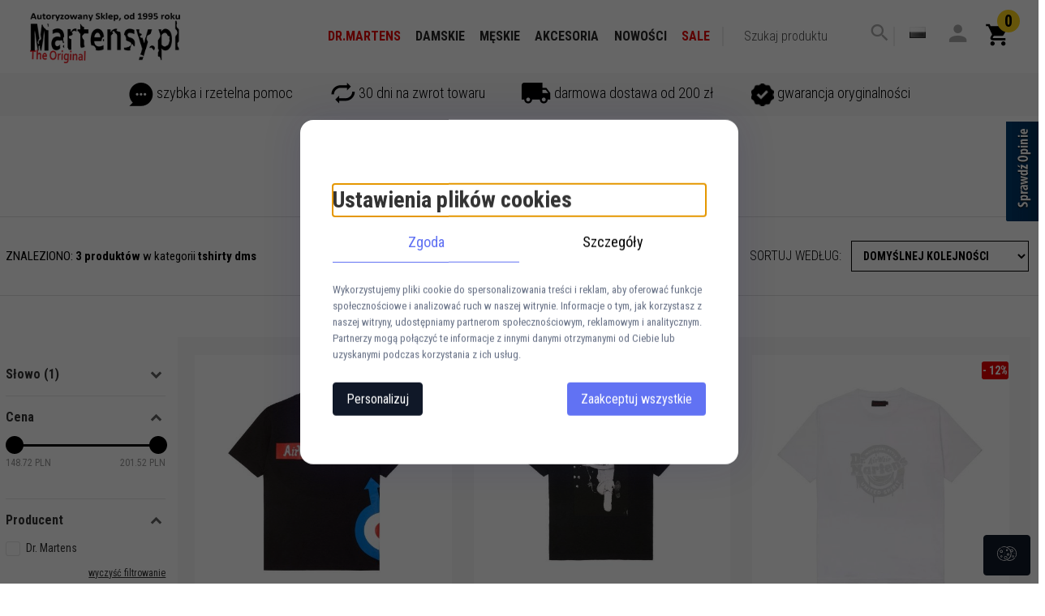

--- FILE ---
content_type: text/html; charset=utf-8
request_url: https://martensy.pl/c/317/tshirty-dms-dr-martens-akcesoria-akcesoria.html
body_size: 51667
content:
<!DOCTYPE html><html xmlns="http://www.w3.org/1999/xhtml" lang="pl"><head><script>

    let lastFocusedElement = null;
    let focusableElements = [];
    let firstFocusable = null;
    let lastFocusable = null;

    function trapFocus(container) {
        focusableElements = container.querySelectorAll(
            'a[href], button, input, textarea, select, [tabindex]:not([tabindex="-1"])'
        );
        if (focusableElements.length) {
            firstFocusable = focusableElements[0];
            lastFocusable = focusableElements[focusableElements.length - 1];
            firstFocusable.focus();

            container.addEventListener("keydown", handleTabKey);
        }
    }

    function releaseFocus(container) {
        container.removeEventListener("keydown", handleTabKey);
        if (lastFocusedElement) {
            lastFocusedElement.focus();
        }
    }

    function handleTabKey(e) {
        if (e.key !== "Tab") return;

        if (e.shiftKey) {
            if (document.activeElement === firstFocusable) {
                e.preventDefault();
                lastFocusable.focus();
            }
        } else {
            if (document.activeElement === lastFocusable) {
                e.preventDefault();
                firstFocusable.focus();
            }
        }
    }

    function deleteThirdPartyCookies() {
        const cookieList = document.cookie.split(";").map(cookie => cookie.trim());
        const analyticsConsent = localStorage.getItem("rc2c-analytics-cookies") === "true";
        const marketingConsent = localStorage.getItem("rc2c-marketing-cookies") === "true";
        const analyticsPattern = /^(_ga|_ga_[A-Za-z0-9]+|_gid|__utma|__utmb|__utmc|__utmt|__utmz|c_user|datr|presence|APISID|CONSENT|SIDCC|LOGIN_INFO|_hj|__kla_id|_hp2_id\.[A-Za-z0-9]+|_ga_[A-Za-z0-9]+|_hp2_props\.[A-Za-z0-9]+)/;
        const marketingPattern = /^(__gsas|__gpi|__gpi_optout|DSID|test_cookie|id|__gads|GED_PLAYLIST_ACTIVITY|ACLK_DATA|pm_sess|pm_sess_NNN|aboutads_sessNNN|FPAU|ANID|TAID|FPGCLDC|_gcl_dc|_gcl_au|FLC|FCCDCF|FCNEC|FPGCLAW|FPGCLGB|_gcl_gb|_gac_gb_[A-Za-z0-9]+|_gcl_aw|1P_JAR|Conversion|YSC|VISITOR_INFO1_LIVE|VISITOR_INFO1_LIVE__k|VISITOR_INFO1_LIVE__default|FPLC|_gac_[A-Za-z0-9]+|fr|__atuvc|__atuvs|cw_id|na_id|na_tc|ouid|_js_reg_fb_ref|reg_ext_ref|reg_fb_gate|reg_fb_ref|OptanonConsent|_vis_opt_s|_pin_unauth|ajs_anonymous_id|_vwo_uuid|userty.core.p\.[A-Za-z0-9]+|_fbp|_vwo_ds|_vwo_uuid_v2|kl_csrftoken|__ssid)/;
        const analyticsArray = ["act", "sb", "wd", "xs", "spin", "PREF"];
        const marketingArray = ["NID", "AID", "IDE", "RUL", "bku", "loc", "mus"];
        const domains = [location.hostname, '.' + location.hostname];

        cookieList.forEach(cookie => {
            const cookieName = cookie.split("=")[0];
            if (!analyticsConsent) {
                if (!analyticsConsent && (analyticsPattern.test(cookieName) || analyticsArray.includes(cookieName))) {
                    domains.forEach((domain) => {
                        document.cookie = `${cookieName}=; expires=Thu, 01 Jan 1970 00:00:00 UTC; path=/; domain=${domain}`;
                    });
                }
            }
            if (!marketingConsent) {
                if (!marketingConsent && (marketingPattern.test(cookieName) || marketingArray.includes(cookieName))) {
                    domains.forEach((domain) => {
                        document.cookie = `${cookieName}=; expires=Thu, 01 Jan 1970 00:00:00 UTC; path=/; domain=${domain}`;
                    });
                }
            }

        })
    }

    deleteThirdPartyCookies();

    window.dataLayer = window.dataLayer || [];

    function gtag() {
        window.dataLayer.push(arguments);
    }

    const isSetCookies = localStorage.getItem("wereSelected") === "true";
    const shopIds = ['3815','23272','2300','10332','66351','1165'];

    function cookieBanner() {
        fetch("/ajax/info/cookie_banner/", {
            method: "POST",
            headers: {
                "Content-Type": "application/x-www-form-urlencoded",
            },
        }).then(function (data) {
            return data.json();
        }).then(function (data) {
            if (!data.status) {
                localStorage.setItem("isRcCookie", false);
                return;
            } else {
                const translations = JSON.parse(
                    new TextDecoder("utf-8").decode(
                        Uint8Array.from(atob(data.description), function (char) {
                            return char.charCodeAt(0);
                        })
                    )
                );
                localStorage.setItem("isRcCookie", true);
                const cssClass = isSetCookies ? "cookiesSet" : "active";
                const element = document.createElement("div");
                element.innerHTML = '<div id="cookies-new" style="position:fixed; z-index:99998; ' +
                    translations.cookies.position_x + ':' + translations.cookies.value_x + 'px; ' +
                    translations.cookies.position_y + ':' + translations.cookies.value_y + 'px;">' +
                    '<div id="topInfoContainer1">' +
                    '<div id="marketing-cookies-bar">' +
                    '<div class="cookieButtons">' +
                    '<div id="cookie-settings" class="cookie-settings">' +
                    '<svg height="24" viewBox="0 0 512 512" width="24" xmlns="http://www.w3.org/2000/svg"><g id="_46_Cookie" data-name="46 Cookie"><g id="_46_Cookie-2" data-name="46 Cookie"><g id="Cookie"><path d="m417 354.5a25 25 0 1 1 25-25 25 25 0 0 1 -25 25zm0-35a10 10 0 1 0 10 10 10 10 0 0 0 -10-10z"/><circle cx="449.91" cy="242.52" r="7.5"/><path d="m112.5 354.5a25 25 0 1 1 25-25 25 25 0 0 1 -25 25zm0-35a10 10 0 1 0 10 10 10 10 0 0 0 -10-10z"/><path d="m220.23 406.74c-.3 0-.61 0-.92-.05a42.5 42.5 0 1 1 47.69-42.19 42.09 42.09 0 0 1 -9 26.18 7.5 7.5 0 0 1 -11.81-9.24 27.5 27.5 0 1 0 -25 10.36 7.5 7.5 0 0 1 -.9 14.94z"/><path d="m259.5 190a25 25 0 1 1 25-25 25 25 0 0 1 -25 25zm0-35a10 10 0 1 0 10 10 10 10 0 0 0 -10-10z"/><path d="m98 236.31a20.55 20.55 0 0 1 -20.2-24 5.5 5.5 0 0 0 -1.58-4.88 20.51 20.51 0 0 1 11.37-35 5.53 5.53 0 0 0 4.15-3 20.51 20.51 0 0 1 36.78 0 5.5 5.5 0 0 0 4.15 3 20.51 20.51 0 0 1 11.37 35 5.53 5.53 0 0 0 -1.59 4.88 20.51 20.51 0 0 1 -29.76 21.62 5.54 5.54 0 0 0 -5.13 0 20.39 20.39 0 0 1 -9.56 2.38zm12.13-18a20.5 20.5 0 0 1 9.54 2.36 5.51 5.51 0 0 0 8-5.81 20.51 20.51 0 0 1 5.9-18.16 5.51 5.51 0 0 0 -3.06-9.4 20.49 20.49 0 0 1 -15.44-11.22 5.51 5.51 0 0 0 -9.88 0 20.51 20.51 0 0 1 -15.45 11.22 5.51 5.51 0 0 0 -3 9.4 20.54 20.54 0 0 1 5.9 18.16 5.51 5.51 0 0 0 8 5.81 20.54 20.54 0 0 1 9.48-2.37z"/><path d="m326 70a184.8 184.8 0 0 0 -70.06 13.66 186.26 186.26 0 0 0 -138.33-.66 7.5 7.5 0 0 0 5.52 14 170 170 0 0 1 62.87-12c94.29 0 171 76.71 171 171s-76.71 171-171 171-171-76.71-171-171a170.57 170.57 0 0 1 78.1-143.59 7.5 7.5 0 1 0 -8.16-12.59 185.5 185.5 0 0 0 -84.94 156.18c0 102.56 83.44 186 186 186a185 185 0 0 0 69.94-13.66 186.16 186.16 0 0 0 212.77-53 7.5 7.5 0 1 0 -11.5-9.63 171.32 171.32 0 0 1 -182.21 53.57 186 186 0 0 0 91.93-206.41c.9-.14 1.8-.27 2.75-.43a5.51 5.51 0 0 1 4.88 1.59 20.38 20.38 0 0 0 14.63 6.21 20.81 20.81 0 0 0 6.39-1 20.39 20.39 0 0 0 14-16.56 5.51 5.51 0 0 1 3-4.15 20.52 20.52 0 0 0 0-36.79 5.5 5.5 0 0 1 -3-4.14 20.51 20.51 0 0 0 -35-11.37 5.51 5.51 0 0 1 -4.88 1.58 20.54 20.54 0 0 0 -21.51 10.46 31.52 31.52 0 0 1 -2.05 3.23 187.39 187.39 0 0 0 -71.14-68.78 170.41 170.41 0 0 1 51-7.72c94.29 0 171 76.71 171 171a171.22 171.22 0 0 1 -20.82 81.85 7.5 7.5 0 1 0 13.16 7.15 186.29 186.29 0 0 0 22.66-89c0-102.56-83.44-186-186-186zm35.36 95.41a5.41 5.41 0 0 1 5.79-2.83 20.54 20.54 0 0 0 18.16-5.9 5.51 5.51 0 0 1 9.4 3 20.49 20.49 0 0 0 11.22 15.45 5.51 5.51 0 0 1 0 9.88 20.49 20.49 0 0 0 -11.22 15.44 5.51 5.51 0 0 1 -9.4 3.06 20.48 20.48 0 0 0 -18.09-5.91c-1.55.25-3 .46-4.39.65a184.3 184.3 0 0 0 -9.12-22.69 44.07 44.07 0 0 0 7.65-10.15z"/><path d="m320 267.24a17.66 17.66 0 0 0 -14.34-12.1 2.76 2.76 0 0 1 -2.09-1.52 17.78 17.78 0 0 0 -31.88 0 2.76 2.76 0 0 1 -2.09 1.52 17.77 17.77 0 0 0 -9.85 30.32 2.78 2.78 0 0 1 .8 2.46 17.77 17.77 0 0 0 25.79 18.73 2.8 2.8 0 0 1 2.58 0 17.77 17.77 0 0 0 25.79-18.73 2.75 2.75 0 0 1 .8-2.46 17.66 17.66 0 0 0 4.49-18.22zm-15 7.48a17.76 17.76 0 0 0 -5.11 15.73 2.79 2.79 0 0 1 -4 2.93 17.73 17.73 0 0 0 -16.54 0 2.79 2.79 0 0 1 -4-2.93 17.76 17.76 0 0 0 -5.11-15.73 2.77 2.77 0 0 1 1.54-4.73 17.77 17.77 0 0 0 13.38-9.73 2.78 2.78 0 0 1 5 0 17.77 17.77 0 0 0 13.35 9.74 2.77 2.77 0 0 1 1.54 4.73z"/><circle cx="186" cy="294.5" r="7.5"/><circle cx="172.52" cy="132.09" r="7.5"/><circle cx="206.43" cy="235.78" r="7.5"/><circle cx="62.96" cy="276.22" r="7.5"/></g></g></g></svg>' +
                    '</div>' +
                    '</div>' +
                    '</div>' +
                    '</div>' +
                    '<div id="cookie" class="' + cssClass + '">' +
                    '<div class="cookie-shadow"></div>' +
                    '<div class="cookie-side ' + cssClass + '">' +
                    '<h1 tabindex="0" class="cookie-title">' + translations.cookies.settings_definition + '</h1>' +
                    (shopIds.includes(data.shopId) ?
                        '<div class="cookies-wrap-title">' +
                        '<span tabindex="0" onClick="toggle_cookies_personalization(this);" class="consent active">' +
                        translations.cookies.consentTab +
                        '</span>' +
                        '<span tabindex="0" onClick="toggle_cookies_personalization(this);" class="details">' +
                        translations.cookies.personalizeTab +
                        '</span>' +
                        '</div>' +
                        '<div class="obligatory-description">' +
                        translations.cookies.description +
                        '</div>' : '') +
                    renderCookieBody(translations.cookies, data.shopId) +
                    '</div>' +
                    '</div>';
                document.body.append(element);
                
                const cookieDialog = document.getElementById('cookies-new');
                if (cookieDialog) {
                    lastFocusedElement = document.activeElement;
                    trapFocus(cookieDialog);
                }
            }

            const cookieToggle = document.querySelector("#cookie-settings");
            if (cookieToggle) {
                cookieToggle.addEventListener("click", toggleBannerVisibility);
            }

            const cookieShadow = document.querySelector(".cookie-shadow");
            if (cookieShadow && isSetCookies) {
                cookieShadow.addEventListener("click", toggleBannerVisibility);
            }

            const cookiesButton = document.querySelector(
                "#cookies-new .cookie-settings"
            );
            if (cookiesButton) {
                cookiesButton.addEventListener("click", function () {
                    document.querySelector("#cookie").classList.add("active");
                    document.querySelector(".cookie-side").classList.add("active");
                    document
                        .querySelector("#marketing-cookies-bar")
                        .classList.add("active");
                    if (document.querySelector(".details")) {
                        document.querySelector(".details").classList.remove("active");
                        document.querySelector(".consent").classList.add("active");
                        document.querySelector(".acceptSelected").classList.add("hidden");
                        document.querySelector(".personalize").classList.remove("hidden");
                        document.querySelector(".cookie-wrap").classList.add("hidden");
                        document
                            .querySelector(".obligatory-description")
                            .classList.remove("hidden");
                    }
                });
            }
            setCookiesConsents();
        });
    }

    function getSingleCookie(cookie, type, id, translations) {
        let singleCookieTitle = "";
        let singleCookieDescription = "";

        if (typeof translations === "object") {
            singleCookieTitle = translations.title;
            singleCookieDescription = translations.description;
        }

        return {
            cookie: cookie,
            type: type,
            id: id,
            title: singleCookieTitle,
            description: singleCookieDescription,
        };
    }

    const cookiesToRender = [
        getSingleCookie("required_cookies", "required_cookies", 0),
        getSingleCookie("rc2c-marketing-cookies", "marketing_cookies", 1),
        getSingleCookie("rc2c-analytics-cookies", "analytics_cookies", 2),
        getSingleCookie("rc2c-userdata-cookies", "user_data_cookies", 3),
        getSingleCookie("rc2c-personalization-cookies", "personalization_cookies", 4),
    ];

    function getConstentCookiesValues() {
        const cookies = cookiesToRender
            .filter(function (cookie) {
                return cookie.type !== "required_cookies"; // Exclude required cookies
            })
            .reduce(function (acc, item) {
                const storedValue = localStorage.getItem(item.cookie);
                // Explicitly check if the stored value is "true"
                acc[item.cookie] = storedValue === "true" ? "granted" : "denied";
                return acc;
            }, {});

        console.log("Consent Values Retrieved:", cookies); // Debugging log
        return cookies;
    }


    function setCookiesConsents() {
        const consentCookies = getConstentCookiesValues();
        gtag("consent", "default", {
            ad_storage: localStorage.getItem('rc2c-marketing-cookies')  === 'true' ? 'granted' : 'denied' || "denied",
            ad_user_data: localStorage.getItem('rc2c-userdata-cookies')  === 'true' ? 'granted' : 'denied' || "denied",
            ad_personalization:
                localStorage.getItem('rc2c-personalization-cookies')  === 'true' ? 'granted' : 'denied' || "denied",
            analytics_storage: localStorage.getItem('rc2c-analytics-cookies')  === 'true' ? 'granted' : 'denied' || "denied",
        });

        deleteThirdPartyCookies();
    }

    function updateCookiesConsents() {
        const consentCookies = getConstentCookiesValues();

        if (localStorage.getItem("wereSelected") === "true") {
            gtag("consent", "update", {
                ad_storage: localStorage.getItem('rc2c-marketing-cookies')  === 'true'  ? 'granted' : 'denied' || "denied",
                ad_user_data: localStorage.getItem('rc2c-userdata-cookies')  === 'true' ? 'granted' : 'denied' || "denied",
                ad_personalization: localStorage.getItem('rc2c-personalization-cookies')  === 'true' ? 'granted' : 'denied' || "denied",
                analytics_storage: localStorage.getItem('rc2c-analytics-cookies')  === 'true' ? 'granted' : 'denied' || "denied",
            });

            deleteThirdPartyCookies();
        }
    }

    function toggleBannerVisibility() {
        const cookieWrap = document.querySelector("#cookie");
        const cookieSide = document.querySelector(".cookie-side");
        const marketingBar = document.querySelector("#marketing-cookies-bar");

        if (cookieWrap && cookieSide) {
            const isActive = !cookieWrap.classList.contains("active");
            
            if (isActive) {
                // When showing the banner
                cookieWrap.classList.add("active");
                cookieSide.classList.add("active");
                if (marketingBar) marketingBar.classList.add("active");
                
                lastFocusedElement = document.activeElement;
                trapFocus(cookieSide);
            } else {
                // When hiding the banner
                cookieWrap.classList.remove("active");
                cookieSide.classList.remove("active");
                if (marketingBar) marketingBar.classList.remove("active");
                
                releaseFocus(cookieSide);
                if (lastFocusedElement) {
                    lastFocusedElement.focus();
                }
            }
        }
    }

    if (localStorage.getItem("wereSelected") === "true") {
        toggleBannerVisibility();
    }

    function setCookieSettings(acceptAll) {
        function setLocalCookie(type, selector) {
            const element = document.querySelector(selector);
            const isChecked = element ? element.checked : false;
            const newValue = acceptAll || isChecked;
            localStorage.setItem(type, newValue.toString());

            if (element) {
                element.checked = newValue;
            }
        }

        setLocalCookie("rc2c-marketing-cookies", "#marketing_cookies_checkbox");
        setLocalCookie("rc2c-analytics-cookies", "#analytics_cookies_checkbox");
        setLocalCookie("rc2c-userdata-cookies", "#user_data_cookies_checkbox");
        setLocalCookie(
            "rc2c-personalization-cookies",
            "#personalization_cookies_checkbox"
        );

        localStorage.setItem("wereSelected", "true");

        toggleBannerVisibility();
        updateCookiesConsents();
    }

    function renderCookieSection(item, index, translations) {
        const isDefault = item.type === "required_cookies";
        const isChecked =
            isDefault || localStorage.getItem(item.cookie) === "true";
        return '<div class="singleCookie">' +
            '<span class="cookie-text">' +
            '<span class="open">' +
            '<svg width="20" height="20" viewBox="0 0 20 20" fill="none" xmlns="http://www.w3.org/2000/svg">' +
            '<path fill-rule="evenodd" clip-rule="evenodd" d="M10 2.5C10.1658 2.5 10.3247 2.56585 10.4419 2.68306C10.5592 2.80027 10.625 2.95924 10.625 3.125V9.375H16.875C17.0408 9.375 17.1997 9.44085 17.3169 9.55806C17.4342 9.67527 17.5 9.83424 17.5 10C17.5 10.1658 17.4342 10.3247 17.3169 10.4419C17.1997 10.5592 17.0408 10.625 16.875 10.625H10.625V16.875C10.625 17.0408 10.5592 17.1997 10.4419 17.3169C10.3247 17.4342 10.1658 17.5 10 17.5C9.83424 17.5 9.67527 17.4342 9.55806 17.3169C9.44085 17.1997 9.375 17.0408 9.375 16.875V10.625H3.125C2.95924 10.625 2.80027 10.5592 2.68306 10.4419C2.56585 10.3247 2.5 10.1658 2.5 10C2.5 9.83424 2.56585 9.67527 2.68306 9.55806C2.80027 9.44085 2.95924 9.375 3.125 9.375H9.375V3.125C9.375 2.95924 9.44085 2.80027 9.55806 2.68306C9.67527 2.56585 9.83424 2.5 10 2.5Z" fill="black"/>' +
            '</svg>' +
            '</span>' +
            '<span class="close">' +
            '<svg width="20" height="20" viewBox="0 0 20 20" fill="currentColor" xmlns="http://www.w3.org/2000/svg">' +
            '<path fill-rule="evenodd" clip-rule="evenodd" d="M2.5 10C2.5 9.83424 2.56585 9.67527 2.68306 9.55806C2.80027 9.44085 2.95924 9.375 3.125 9.375H16.875C17.0408 9.375 17.1997 9.44085 17.3169 9.55806C17.4342 9.67527 17.5 9.83424 17.5 10C17.5 10.1658 17.4342 10.3247 17.3169 10.4419C17.1997 10.5592 17.0408 10.625 16.875 10.625H3.125C2.95924 10.625 2.80027 10.5592 2.68306 10.4419C2.56585 10.3247 2.5 10.1658 2.5 10Z" fill="black"/>' +
            '</svg>' +
            '</span>' +
            '<span onClick="toggle_cookie(' + index + ')">' + translations[item.type] + '</span>' +
            '</span>' +
            '<span class="input-wrap">' +
            '<input class="cookie-input" type="checkbox" id="' + item.type + '_checkbox" ' + (isDefault && "disabled") + ' value="1" ' + (isChecked ? "checked" : "") + ' />' +
            '</span>' +
            '</div>' +
            '<p class="cookie-subtitle">' + translations[item.type + '_description'] + '</p>';
    }

    function renderCookieBody(translations, shopId) {
        const buttonsToRender = shopIds.includes(shopId) ?
            '<div class="confirmBtn">' +
            '<button class="rejectCookies personalize" onclick="toggle_cookies_personalization(this);">' + translations.personalize + '</button>' +
            '<button class="rejectCookies hidden acceptSelected" onclick="setCookieSettings();">' + translations.discard + '</button>' +
            '<button class="acceptCookies" onclick="setCookieSettings(true);">' + translations.accept + '</button>' +
            '</div>'
            :
            '<div class="confirmBtn">' +
            '<button class="rejectCookies acceptSelected" onclick="setCookieSettings();">' + translations.discard + '</button>' +
            '<button class="acceptCookies" onclick="setCookieSettings(true);">' + translations.accept + '</button>' +
            '</div>';

        const cookieWrapClass = shopIds.includes(shopId) ? 'cookie-wrap hidden' : 'cookie-wrap';

        return '<div class="' + cookieWrapClass + '">' +
            cookiesToRender
                .map(function (item, index) {
                    return renderCookieSection(item, index, translations);
                })
                .join('') +
            '</div>' +
            buttonsToRender;
    }

    function toggle_cookie(id) {
        const cookies = document.querySelectorAll(".singleCookie");

        if (!cookies[id].classList.contains("active")) {
            cookies.forEach(function (cookie) {
                cookie.classList.remove("active");
            });
            cookies[id].classList.add("active");
        } else {
            cookies[id].classList.remove("active");
        }
    }

</script><style>

    .cookies-wrap-title {
        display: flex;
        align-items: center;
        justify-content: space-between;
    }
    .cookies-wrap-title span {
        flex-basis: 50%;
        text-align: center;
        cursor: pointer;
        font-weight: 500;
        font-size: 18px;
        color: #000000;
        padding-bottom: 12px;
        border-bottom: 1px solid transparent;
    }
    .cookies-wrap-title span.active {
        color: #6172F3;
        border-color: #6172F3;
    }
    .obligatory-description {
        font-weight: 400;
        font-size: 13px;
        line-height: 160%;
        color: #667085;
        display: flex;
        flex-direction: column;
        padding-top: 24px;
    }
    .obligatory-description span {
        font-weight: 600;
        color: #000;
    }
    span.title {
        font-weight: 600;
        font-size: 16px;
        line-height: 19px;
        color: #101828;
    }
    p.info {
        font-weight: 400;
        font-size: 12px;
        line-height: 15px;
        color: #101828;
        margin-top: 4px;
    }
    .cookieInfo {
        max-width: 70%;
    }
    .cookieButtons {
        display: flex;
        align-items: center;
    }
    #cookie-settings,
    #cookies-settings-agree {
        font-weight: 400;
        font-size: 16px;
        line-height: 19px;
        color: #FFFFFF;
        padding: 10px 16px;
        border-radius: 4px;
        cursor: pointer;
        transition: 0.4s;
    }
    #cookie-settings {
        background: #101828;
        border: 1px solid #101828;
    }
    #cookie-settings:hover {
        background: #fff;
        color: #101828;
        border: 1px solid #101828;
    }
    #cookies-settings-agree {
        background: #6172F3;
        border: 1px solid transparent;
        margin-left: 12px;
    }
    .cookie-shadow {
        position: fixed;
        top: 0;
        left: 0;
        right: 0;
        bottom: 0;
        background: #000000;
        opacity: 0;
        visibility: hidden;
        z-index: 0;
        transition: 0.8s;
    }
    #cookie.active .cookie-shadow {
        opacity: 0.6;
        z-index: 9999;
        visibility: visible;
    }
    #cookies-new .cookie-side {
        background: #FFFFFF;
        box-shadow: 0 0 48px rgba(33, 26, 105, 0.15);
        border-radius: 16px;
        position: fixed;
        top: 50%;
        left: 50%;
        transform: translate(-50%, -50%);
        padding: 60px 40px;
        width: 540px;
        opacity: 0;
        visibility: hidden;
        z-index: 0;
        transition: 0.8s;
    }
    #cookies-new .cookie-side.active {
        opacity: 1;
        visibility: visible;
        z-index: 99999;
    }
    .cookie-wrap {
        background: #FFFFFF;
        border: 1px solid #98A2B3;
        border-radius: 8px;
        margin-top: 12px;
    }
    p.cookie-title {
        font-weight: 500;
        font-size: 24px;
        line-height: 29px;
        color: #000000;
        margin-bottom: 24px;
    }
    p.cookie-subtitle {
        background: #F2F4F7;
        font-weight: 400;
        font-size: 13px;
        line-height: 160%;
        color: #667085;
        padding: 12px 15px 12px 44px;
        display: none;
    }
    p.cookie-subtitle:last-of-type {
        border-radius: 0 0 8px 8px;
    }
    .singleCookie,
    .obligatorySingleCookie {
        display: flex;
        align-items: center;
        justify-content: space-between;
        border-top: 1px solid #98A2B3;
        position: relative;
        cursor: pointer;
        padding-right: 16px;
    }
    .obligatorySingleCookie {
        border-top: none;
    }
    .singleCookie.active+.cookie-subtitle,
    .obligatorySingleCookie+.cookie-subtitle {
        display: block;
    }
    .singleCookie.active .cookie-text .open,
    .obligatorySingleCookie .open {
        display: none;
    }
    .singleCookie.active .cookie-text .close {
        display: block;
    }
    .obligatorySingleCookie .cookie-text .close {
        display: none;
    }
    .cookie-text {
        flex-grow: 1;
        display: block;
        font-weight: 400;
        font-size: 16px;
        line-height: 19px;
        color: #000000;
    }
    .cookie-text span:last-of-type {
        padding: 18px 0 18px 44px;
        display: inline-block;
    }
    .singleCookie:first-of-type {
        border-top: none;
    }

    body *:not(.product-input) > input.cookie-input,
    .obligatoryCookie input {
        background: #FFFFFF;
        border: 1px solid #98A2B3;
        border-radius: 50px;
        width: 48px;
        -webkit-appearance: none;
        height: 24px !important;
        overflow: hidden;
        display: inline-block;
        position: relative;
        vertical-align: initial;
        cursor: pointer;
        margin-bottom: 0;
    }
    .input-wrap input::before,
    .obligatoryCookie input::before {
        position: absolute;
        content: "";
        background: #98A2B3;
        border: 1px solid #98A2B3;
        border-radius: 50px;
        width: 16px;
        left: 4px;
        top: 4px;
        bottom: 4px;
    }
    .obligatoryCookie input::before {
        left: unset;
        right: 4px;
    }
    .input-wrap {width: auto;}
    .input-wrap {text-align: right;}
    .input-wrap input::before {
        position: absolute;
        content: "";
        background: #98A2B3;
        border: 1px solid #98A2B3;
        border-radius: 50px;
        width: 16px;
        left: 4px;
        top: 4px;
        bottom: 4px;
    }
    .input-wrap input:checked::before {
        background: #6172F3;
        border: 1px solid #6172F3;
        left: unset;
        right: 4px;
    }
    .acceptCookies,
    .rejectCookies {
        background: #6172F3;
        border-radius: 4px;
        font-weight: 400;
        font-size: 16px;
        line-height: 19px;
        color: #FFFFFF;
        display: inline-block;
        padding: 10px 16px;
        cursor: pointer;
        transition: 0.4s;
        border: 1px solid transparent;
        white-space: nowrap;
    }
    .rejectCookies {
        background: #101828;
        border: 1px solid #101828;
    }
    .rejectCookies:hover {
        color: #101828;
        background: #fff;
    }
    #cookies-settings-agree:hover,
    .acceptCookies:hover {
        background: #fff;
        color: #6172F3;
        border: 1px solid #6172F3;
    }
    span.open,
    span.close {
        position: absolute;
        top: 50%;
        left: 20px;
        transform: translateY(-50%);
    }
    span.open svg,
    span.close svg {
        position: absolute;
        top: 50%;
        left: 50%;
        transform: translate(-50%, -50%)
    }
    span.open {
        display: block;
    }
    .cookie-wrap .input-wrap {width: auto !important;}
    span.close {
        display: none;
    }
    .closeCookies {
        position: absolute;
        top: 24px;
        right: 40px;
        cursor: pointer;
    }
    .confirmBtn {
        display: flex;
        justify-content: space-between;
        margin-top: 24px;
    }

    @media(max-width: 992px) {
        .cookieInfo {
            max-width: 55%;
        }
    }
    @media(max-width: 772px) {
        #marketing-cookies-bar {
            flex-direction: column;
            align-items: flex-end;
        }
        .cookieInfo {
            max-width: 100%;
        }
        .cookieButtons {
            margin-top: 12px;
        }
    }
    @media(max-width: 564px) {
        .confirmBtn {
            flex-direction: column;
            gap: 8px;
        }
        .acceptCookies,
        .rejectCookies {
            text-align: center;
        }
        .cookie-text {
            font-size: 13px;
        }
        .closeCookies {
            top: 12px;
            right: 12px;
        }
        #cookies-new .cookie-side {
            padding: 40px 20px;
            width: 400px;
        }
        p.cookie-title {
            margin-bottom: 12px;
        }
        .cookieButtons {
            width: 100%;
        }
        .cookieButtons div {
            width: 100%;
            text-align: center;
        }
    }
    @media(max-width: 440px) {
        #cookies-new .cookie-side {
            padding: 40px 20px;
            width: 360px;
        }
        #cookie-settings,
        #cookies-settings-agree {
            font-size: 12px;
        }
    }
    @media(max-width: 360px) {
        #cookies-new .cookie-side {
            padding: 40px 12px 20px;
            width: 320px;
        }
        .singleCookie {
            padding-right: 8px;
        }
    }
    @media(orientation: landscape) and(max-width: 992px) {
        #cookies-new .cookie-side {
            max-height: 300px;
            overflow-y: scroll;
            padding: 30px 40px;
        }
    }
</style><script>
        window.dataLayer = window.dataLayer || [];
    </script><!-- Google Tag Manager --><script>
    if(localStorage.getItem('rc2c-analytics-cookies') === 'false' && localStorage.getItem('isRcCookie') === 'true') {
        
    } else {
        (function(w,d,s,l,i){w[l] = w[l] || [];w[l].push({'gtm.start':
            new Date().getTime(),event:'gtm.js'});var f=d.getElementsByTagName(s)[0],
            j=d.createElement(s),dl=l!='dataLayer'?'&l='+l:'';j.async=true;j.src=
            'https://www.googletagmanager.com/gtm.js?id='+i+dl;f.parentNode.insertBefore(j,f);
        })(window,document,'script','dataLayer','GTM-P44ST5F');
    }
      
    </script><!-- End Google Tag Manager --><script>
        window.dataLayer = window.dataLayer || [];
    </script><script>
        if(localStorage.getItem('rc2c-analytics-cookies') === 'false' && localStorage.getItem('isRcCookie') === 'true') {
            
        } else {
            document.addEventListener('DOMContentLoaded', function (event) {
            window.jQuery && jQuery(document.body).on('rc_event_view_product_page', function (event, product) {
                window.dataLayer = window.dataLayer || [];

                window.dataLayer.push({
                    'event': 'detail',
                    'ecommerce': {
                        'currencyCode': product.currency,
                        'detail': {
                            'actionField': {
                                'list': null
                            },
                            'products': [{
                                'name': product.name,
                                'id': product.products_id,
                                'price': product.payment_gross_price,
                                'brand': product.pr_name,
                                'category': product.main_category_path,
                                'variant': null,
                            }]
                        }
                    }
                });
            });
        });
        }
    </script><script>
        if(localStorage.getItem('rc2c-analytics-cookies') === 'false' && localStorage.getItem('isRcCookie') === 'true') {
            
        } else {
            document.addEventListener('DOMContentLoaded', function (event) {
            window.jQuery && jQuery(document.body).on('rc_event_view_category_product_list', function (event, category) {
                window.dataLayer = window.dataLayer || [];
                var impressions = category.products.map(function (product, index) {
                    return {
                        'name': product.name,
                        'id': product.products_id,
                        'price': product.payment_gross_price,
                        'brand': product.pr_name,
                        'category': product.main_category_path,
                        'variant': null,
                        'list': 'View: ' + product.main_category_path,
                        'position': index + 1
                    }
                });

                var chunkSize = 20;
                for (var i = 0; i < impressions.length; i += chunkSize) {
                    var impressionsChunk = impressions.slice(i, i + chunkSize);
                    window.dataLayer.push({
                        'event': 'impressions',
                        'ecommerce': {
                            'currencyCode': category.currency,
                            'impressions': impressionsChunk
                        }
                    });
                }
            });
        });
        }
    </script><script>
        if(localStorage.getItem('rc2c-analytics-cookies') === 'false'&& localStorage.getItem('isRcCookie') === 'true') {
            
        } else {
             document.addEventListener('DOMContentLoaded', function (event) {
            window.jQuery && jQuery(document.body).on('rc_event_add_product_to_cart', function (event, product) {
                window.dataLayer = window.dataLayer || [];
                window.dataLayer.push({
                    'event': 'addToCart',
                    'ecommerce': {
                        'currencyCode': product.currency,
                        'add': {
                            'products': [{
                                'name': product.name,
                                'id': product.products_id,
                                'price': product.payment_gross_price,
                                'brand': product.pr_name,
                                'category': product.main_category_path,
                                'variant': null,
                                'quantity': product.item
                            }]
                        }
                    }
                });
            });
        });
        }
    </script><script>
        if(localStorage.getItem('rc2c-analytics-cookies') === 'false' && localStorage.getItem('isRcCookie') === 'true') {
            
        } else {
            document.addEventListener('DOMContentLoaded', function (event) {
            window.jQuery && jQuery(document.body).on('rc_event_remove_product_from_cart', function (event, product) {
                window.dataLayer = window.dataLayer || [];
                window.dataLayer.push({
                    'event': 'removeFromCart',
                    'ecommerce': {
                        'currencyCode': product.currency,
                        'remove': {
                            'products': [{
                                'name': product.name,
                                'id': product.products_id,
                                'price': product.payment_gross_price,
                                'brand': product.pr_name,
                                'category': product.main_category_path,
                                'variant': null,
                                'quantity': product.item
                            }]
                        }
                    }
                });
            });
        });
        }
    </script><script>
            if(localStorage.getItem('rc2c-analytics-cookies') === 'false' && localStorage.getItem('isRcCookie') === 'true') {
                
            } else {
                 document.addEventListener('DOMContentLoaded', function (event) {
                window.jQuery && jQuery(document.body).on('rc_event_view_cart_step1', function (event, cart) {

                    window.dataLayer = window.dataLayer || [];

                    var products = cart.products.map(function (product) {
                        return {
                            'name': product.name,
                            'id': product.products_id,
                            'price': product.payment_gross_price,
                            'brand': product.pr_name,
                            'category': product.main_category_path,
                            'variant': null,
                            'quantity': product.item
                        }
                    });

                    window.dataLayer.push({
                        'event': 'checkout',
                        'ecommerce': {
                            'checkout': {
                                'actionField': {
                                    'step': 1
                                },
                                'products': products
                            }
                        },
                    });
                })
            });
            }
        </script><script>
            if(localStorage.getItem('rc2c-analytics-cookies') === 'false' && localStorage.getItem('isRcCookie') === 'true') {
                
            } else {
                 document.addEventListener('DOMContentLoaded', function (event) {
                window.jQuery && jQuery(document.body).on('rc_event_view_cart_step2', function (event, cart) {

                    window.dataLayer = window.dataLayer || [];

                    var products = cart.products.map(function (product) {
                        return {
                            'name': product.name,
                            'id': product.products_id,
                            'price': product.payment_gross_price,
                            'brand': product.pr_name,
                            'category': product.main_category_path,
                            'variant': null,
                            'quantity': product.item
                        }
                    });

                    window.dataLayer.push({
                        'event': 'checkout',
                        'ecommerce': {
                            'checkout': {
                                'actionField': {
                                    'step': 2
                                },
                                'products': products
                            }
                        },
                    });
                })
            });
            }
        </script><script>
            if(localStorage.getItem('rc2c-analytics-cookies') === 'false' && localStorage.getItem('isRcCookie') === 'true') {
                
            } else {
                 document.addEventListener('DOMContentLoaded', function (event) {
                window.jQuery && jQuery(document.body).on('rc_event_view_cart_step3', function (event, cart) {

                    window.dataLayer = window.dataLayer || [];

                    var products = cart.products.map(function (product) {
                        return {
                            'name': product.name,
                            'id': product.products_id,
                            'price': product.payment_gross_price,
                            'brand': product.pr_name,
                            'category': product.main_category_path,
                            'variant': null,
                            'quantity': product.item
                        }
                    });

                    window.dataLayer.push({
                        'event': 'checkout',
                        'ecommerce': {
                            'checkout': {
                                'actionField': {
                                    'step': 3
                                },
                                'products': products
                            }
                        },
                    });
                })
            });
            }
        </script><script>
            if(localStorage.getItem('rc2c-analytics-cookies') === 'false' && localStorage.getItem('isRcCookie') === 'true') {
                
            } else {
                 document.addEventListener('DOMContentLoaded', function (event) {
                window.jQuery && jQuery(document.body).on('rc_event_view_cart_step4', function (event, cart) {

                    window.dataLayer = window.dataLayer || [];

                    var products = cart.products.map(function (product) {
                        return {
                            'name': product.name,
                            'id': product.products_id,
                            'price': product.payment_gross_price,
                            'brand': product.pr_name,
                            'category': product.main_category_path,
                            'variant': null,
                            'quantity': product.item
                        }
                    });

                    window.dataLayer.push({
                        'event': 'checkout',
                        'ecommerce': {
                            'checkout': {
                                'actionField': {
                                    'step': 4
                                },
                                'products': products
                            }
                        },
                    });
                })
            });
            }
        </script><script>
            if(localStorage.getItem('rc2c-analytics-cookies') === 'false' && localStorage.getItem('isRcCookie') === 'true') {
                
            } else {
                 document.addEventListener('DOMContentLoaded', function (event) {
                window.jQuery && jQuery(document.body).on('rc_event_view_cart_step5', function (event, cart) {

                    window.dataLayer = window.dataLayer || [];

                    var products = cart.products.map(function (product) {
                        return {
                            'name': product.name,
                            'id': product.products_id,
                            'price': product.payment_gross_price,
                            'brand': product.pr_name,
                            'category': product.main_category_path,
                            'variant': null,
                            'quantity': product.item
                        }
                    });

                    window.dataLayer.push({
                        'event': 'checkout',
                        'ecommerce': {
                            'checkout': {
                                'actionField': {
                                    'step': 5
                                },
                                'products': products
                            }
                        },
                    });
                })
            });
            }
        </script><script>
        if(localStorage.getItem('rc2c-analytics-cookies') === 'false' && localStorage.getItem('isRcCookie') === 'true') {
            
        } else {
            document.addEventListener('DOMContentLoaded', function (event) {
            window.jQuery && jQuery(document.body).on('rc_event_purchase', function (event, order) {

                window.dataLayer = window.dataLayer || [];

                var products = order.products.map(function (product) {
                    return {
                        'name': product.name,
                        'id': product.products_id,
                        'price': product.payment_gross_price,
                        'brand': product.pr_name,
                        'category': product.main_category_path,
                        'variant': null,
                        'quantity': product.item
                    }
                });

                window.dataLayer.push({
                    'event': 'purchase',
                    'ecommerce': {
                        'currencyCode': order.currency,
                        'purchase': {
                            'actionField': {
                                'id': order.orders_id,
                                'affiliation': order.affiliation_name,
                                'value': order.gross_price,
                                'tax': order.gross_tax_price,
                                'shipping': order.gross_shipping_price,
                                'coupon': order.coupon
                            },
                            'products': products
                        }
                    }
                });
            });
        });
        }
    </script><!-- Facebook Pixel Code --><script>
    if(localStorage.getItem('rc2c-marketing-cookies') === 'false' && localStorage.getItem('isRcCookie') === 'true') {
    } else {
        !function (f, b, e, v, n, t, s) {
            if (f.fbq) return;
            n = f.fbq = function () {
                n.callMethod ?
                    n.callMethod.apply(n, arguments) : n.queue.push(arguments)
            };
            if (!f._fbq) f._fbq = n;
            n.push = n;
            n.loaded = !0;
            n.version = '2.0';
            n.queue = [];
            t = b.createElement(e);
            t.async = !0;
            t.src = v;
            s = b.getElementsByTagName(e)[0];
            s.parentNode.insertBefore(t, s)
        }(window, document, 'script', 'https://connect.facebook.net/en_US/fbevents.js');

                    fbq('init', '753497705233279');
        
                    fbq('trackSingle', '753497705233279', 'PageView');
            }
    </script><!-- End Facebook Pixel Code --><script>
        if(localStorage.getItem('rc2c-marketing-cookies') === 'false' && localStorage.getItem('isRcCookie') === 'true') {} else {
        document.addEventListener('DOMContentLoaded', function (event) {
            window.jQuery && jQuery(document.body).on('rc_event_view_product_page', function (event, product) {

                                                                    var parameters = {};
    
                        parameters.content_name = product.name;
                        parameters.content_type = 'product';
                        parameters.content_ids = [product.products_id];
                        parameters.value = product.gross_price;
                        parameters.currency = product.currency;
                        window.fbq && fbq('trackSingle', '753497705233279', 'ViewContent', parameters);
                                    
            });
        });
        }
    </script><script>
        if(localStorage.getItem('rc2c-marketing-cookies') === 'false' && localStorage.getItem('isRcCookie') === 'true') {} else {
        document.addEventListener('DOMContentLoaded', function (event) {
            window.jQuery && jQuery(document.body).on('rc_event_view_category_product_list', function (event, category) {

                var products_ids = category.products.map(function (product) {
                    return product.products_id;
                });

                                                                    var parameters = {};
    
                        parameters.content_name = category.name;
                        parameters.content_type = 'product';
                        parameters.content_ids = products_ids;
                        window.fbq && fbq('trackSingle', '753497705233279', 'ViewContent', parameters);
                                    
            });
        });
        }
    </script><script>
        if(localStorage.getItem('rc2c-marketing-cookies') === 'false' && localStorage.getItem('isRcCookie') === 'true') {} else {
        document.addEventListener('DOMContentLoaded', function (event) {
            window.jQuery && jQuery(document.body).on('rc_event_view_cart_step4', function (event, cart) {

                var products = cart.products.map(function (product) {
                    return {
                        'id': product.products_id,
                        'quantity': product.item,
                        'item_price': product.payment_gross_price
                    }
                });

                var products_ids = cart.products.map(function (product) {
                    return product.products_id;
                });

                var num_items = cart.products.map(function (product) {
                    return product.item;
                }).reduce(function (product_item_a, product_item_b) {
                    return product_item_a + product_item_b;
                });

                                                                    var parameters = {};
    
                        parameters.contents = products;
                        parameters.content_ids = products_ids;
                        parameters.content_type = 'product';
                        parameters.num_items = num_items;
                        parameters.value = cart.payment_gross_price;
                        parameters.currency = cart.currency;
                        window.fbq && fbq('trackSingle', '753497705233279', 'InitiateCheckout', parameters);
                                                })
        });
        }
    </script><script>
        if(localStorage.getItem('rc2c-marketing-cookies') === 'false' && localStorage.getItem('isRcCookie') === 'true') {} else {
        document.addEventListener('DOMContentLoaded', function (event) {
            window.jQuery && jQuery(document.body).on('rc_event_add_product_to_cart', function (event, product) {

                                                                    var parameters = {};
    
                        parameters.content_name = [product.name];
                        parameters.content_type = 'product';
                        parameters.content_ids = [product.products_id];
                        parameters.value = product.gross_price;
                        parameters.currency = product.currency;
                        parameters.contents = {
                            id: product.products_id,
                            quantity: product.item
                        }
                        window.fbq && fbq('trackSingle', '753497705233279', 'AddToCart', parameters);
                                    
            });
        });
        }
    </script><script>
        if(localStorage.getItem('rc2c-marketing-cookies') === 'false' && localStorage.getItem('isRcCookie') === 'true') {} else {
        document.addEventListener('DOMContentLoaded', function (event) {
            window.jQuery && jQuery(document.body).on('rc_event_purchase', function (event, order) {

                var products = order.products.map(function (product) {
                    return {
                        'id': product.products_id,
                        'quantity': product.item,
                        'item_price': product.payment_gross_price
                    }
                });

                var products_ids = order.products.map(function (product) {
                    return product.products_id;
                });
                                                                    var parameters = {};
    
                        parameters.contents = products;
                        parameters.content_ids = products_ids;
                        parameters.content_type = 'product';
                        parameters.value = order.gross_price;
                        parameters.currency = order.currency;
                        window.fbq && fbq('trackSingle', '753497705233279', 'Purchase', parameters);
                                    
            });
        });
        }
    </script><script>
        if(localStorage.getItem('rc2c-marketing-cookies') === 'false' && localStorage.getItem('isRcCookie') === 'true') {
        } else {
        document.addEventListener('DOMContentLoaded', function (event) {
            window.jQuery && jQuery(document.body).on('rc_event_view_search_result_page', function (event, search) {
                                                                    var parameters = {};
    
                        parameters.search_string = search.query_test;
                        window.fbq && fbq('trackSingle', '753497705233279', 'Search', parameters);
                        
                            });
        });
        }
    </script><!-- Kod Ceneo --><script>
    if(localStorage.getItem('rc2c-marketing-cookies') === 'false' && localStorage.getItem('isRcCookie') === 'true') {
    } else {
        (function(w,d,s,i,dl){w._ceneo = w._ceneo || function () {
            w._ceneo.e = w._ceneo.e || []; w._ceneo.e.push(arguments); };
            w._ceneo.e = w._ceneo.e || [];dl=dl===undefined?"dataLayer":dl;
            const f = d.getElementsByTagName(s)[0], j = d.createElement(s); j.defer = true;
            j.src = "https://ssl.ceneo.pl/ct/v5/script.js?accountGuid=" + i + "&t=" + Date.now() + (dl ? "&dl=" + dl : ''); f.parentNode.insertBefore(j, f);
        })(window, document, "script", "b1804ec8-9b66-4fb2-bbfb-4efba13cb4e0");
    }
    </script><!-- Kod Ceneo End--><script>
    if(localStorage.getItem('rc2c-marketing-cookies') === 'false' && localStorage.getItem('isRcCookie') === 'true') {
    } else {
        document.addEventListener('DOMContentLoaded', function (event) {
            window.jQuery && jQuery(document.body).on('rc_event_purchase', function (event, order) {

                var shop_products = order.products.map(function (product) {
                    return {
                        id: product.products_id,
                        price: product.gross_price,
                        quantity: product.item,
                        currency: product.currency
                    };
                });

                var parameters = {};

                parameters.client_email = "";
                parameters.order_id = order.orders_id;
                parameters.shop_products = shop_products;
                parameters.amount = order.orders_total;

                _ceneo('transaction', parameters);
            });
        });
    }
    </script><!-- Global site tag (gtag.js) --><script async src="//www.googletagmanager.com/gtag/js?id=G-5MR9DNPGKR"></script><script>
       if(localStorage.getItem('rc2c-analytics-cookies') === 'false' && localStorage.getItem('isRcCookie') === 'true') {
        
        } else {
        window.dataLayer = window.dataLayer || [];

        function gtag() {
            window.dataLayer.push(arguments);
        }

        gtag('js', new Date());
        gtag('config', 'G-5MR9DNPGKR');
        }
    </script><meta name="google-site-verification" content="Pl9j4OgGQADSySOJ3gl6JCLyQgHuDOWIBYe2Kj_8v48" /><meta http-equiv="Content-Type" content="text/html; charset=utf-8" /><title>tshirty Dr.Martens</title><meta name="keywords" content="tshirty dms - Dr.Martens akcesoria - AKCESORIA" /><meta name="description" content="tshirty dms - Dr.Martens akcesoria - AKCESORIA" /><meta name="robots" content="all" /><meta name="revisit-after" content="3 Days" /><meta name="author" content="http://redcart.pl" /><meta name="viewport" content="width=device-width"><link rel="shortcut icon" type="image/ico" href="https://martensy.pl/templates/images/favicons/3815.ico" /><link rel="apple-touch-icon" href="https://martensy.pl/templates/images/favicons/3815.ico" /><meta property="og:url" content="https://martensy.pl/c/317/tshirty-dms-dr-martens-akcesoria-akcesoria.html"/><meta property="og:locale" content="pl"><meta property="og:title" content="tshirty Dr.Martens"/><meta property="og:description" content="tshirty dms - Dr.Martens akcesoria - AKCESORIA"/><meta property="og:image" content="https://photos05.redcart.pl/templates/images/logo/3815/ede934deadd31589defbee247d96a7df.png"/><meta property="og:type" content="article"/><meta name="google-site-verification" content="UI6ujbGS5pqlUHIPXcCrlxqLyVXL4KJixVjuV3DT2BY" /><link rel="prev" href="https://martensy.pl/" /><style type="text/css">html{font-family:sans-serif;-ms-text-size-adjust:100%;-webkit-text-size-adjust:100%}body{margin:0}article,aside,details,figcaption,figure,footer,header,hgroup,main,menu,nav,section,summary{display:block}audio,canvas,progress,video{display:inline-block;vertical-align:baseline}audio:not([controls]){display:none;height:0}[hidden],template{display:none}a{background-color:transparent}a:active,a:hover{outline:0}abbr[title]{border-bottom:1px dotted}b,strong{font-weight:bold}dfn{font-style:italic}h1{font-size:2em;margin:.67em 0}mark{background:#ff0;color:#000}small{font-size:80%}sub,sup{font-size:75%;line-height:0;position:relative;vertical-align:baseline}sup{top:-.5em}sub{bottom:-.25em}img{border:0}svg:not(:root){overflow:hidden}figure{margin:1em 40px}hr{-webkit-box-sizing:content-box;-moz-box-sizing:content-box;box-sizing:content-box;height:0}pre{overflow:auto}code,kbd,pre,samp{font-family:monospace,monospace;font-size:1em}button,input,optgroup,select,textarea{color:inherit;font:inherit;margin:0}button{overflow:visible}button,select{text-transform:none}button,html input[type="button"],input[type="reset"],input[type="submit"]{-webkit-appearance:button;cursor:pointer}button[disabled],html input[disabled]{cursor:default}button::-moz-focus-inner,input::-moz-focus-inner{border:0;padding:0}input{line-height:normal}input[type="checkbox"],input[type="radio"]{-webkit-box-sizing:border-box;-moz-box-sizing:border-box;box-sizing:border-box;padding:0}input[type="number"]::-webkit-inner-spin-button,input[type="number"]::-webkit-outer-spin-button{height:auto}input[type="search"]{-webkit-appearance:textfield;-webkit-box-sizing:content-box;-moz-box-sizing:content-box;box-sizing:content-box}input[type="search"]::-webkit-search-cancel-button,input[type="search"]::-webkit-search-decoration{-webkit-appearance:none}fieldset{border:1px solid silver;margin:0 2px;padding:.35em .625em .75em}legend{border:0;padding:0}textarea{overflow:auto}optgroup{font-weight:bold}table{border-collapse:collapse;border-spacing:0}td,th{padding:0}*{-webkit-box-sizing:border-box;-moz-box-sizing:border-box;box-sizing:border-box}*:before,*:after{-webkit-box-sizing:border-box;-moz-box-sizing:border-box;box-sizing:border-box}html{font-size:10px;-webkit-tap-highlight-color:rgba(0,0,0,0)}body{font-family:"Helvetica Neue",Helvetica,Arial,sans-serif;font-size:14px;line-height:1.42857143;color:#333;background-color:#fff}input,button,select,textarea{font-family:inherit;font-size:inherit;line-height:inherit}a{color:#337ab7;text-decoration:none}a:hover,a:focus{color:#23527c;text-decoration:underline}a:focus{outline:thin dotted;outline:5px auto -webkit-focus-ring-color;outline-offset:-2px}figure{margin:0}img{vertical-align:middle}.img-responsive{display:block;max-width:100%;height:auto}.img-rounded{border-radius:6px}.img-thumbnail{padding:4px;line-height:1.42857143;background-color:#fff;border:1px solid #ddd;border-radius:4px;-webkit-transition:all .2s ease-in-out;-o-transition:all .2s ease-in-out;transition:all .2s ease-in-out;display:inline-block;max-width:100%;height:auto}.img-circle{border-radius:50%}hr{margin-top:20px;margin-bottom:20px;border:0;border-top:1px solid #eee}.sr-only{position:absolute !important;padding:0 !important;position:absolute;width:1px;height:1px;margin:-1px;padding:0;overflow:hidden;clip:rect(0,0,0,0);border:0}.sr-only-focusable:active,.sr-only-focusable:focus{position:static;width:auto;height:auto;margin:0;overflow:visible;clip:auto}[role="button"]{cursor:pointer}.container{margin-right:auto;margin-left:auto;padding-left:8px;padding-right:8px}@media(min-width:768px){.container{width:100%;max-width:736px}}@media(min-width:992px){.container{width:100%;max-width:956px}}@media(min-width:1200px){.container{width:100%;max-width:1156px}}.container-fluid{margin-right:auto;margin-left:auto;padding-left:8px;padding-right:8px}.row{margin-left:-8px;margin-right:-8px}.col-xs-1,.col-sm-1,.col-md-1,.col-lg-1,.col-xs-2,.col-sm-2,.col-md-2,.col-lg-2,.col-xs-3,.col-sm-3,.col-md-3,.col-lg-3,.col-xs-4,.col-sm-4,.col-md-4,.col-lg-4,.col-xs-5,.col-sm-5,.col-md-5,.col-lg-5,.col-xs-6,.col-sm-6,.col-md-6,.col-lg-6,.col-xs-7,.col-sm-7,.col-md-7,.col-lg-7,.col-xs-8,.col-sm-8,.col-md-8,.col-lg-8,.col-xs-9,.col-sm-9,.col-md-9,.col-lg-9,.col-xs-10,.col-sm-10,.col-md-10,.col-lg-10,.col-xs-11,.col-sm-11,.col-md-11,.col-lg-11,.col-xs-12,.col-sm-12,.col-md-12,.col-lg-12,.col-xs-13,.col-sm-13,.col-md-13,.col-lg-13,.col-xs-14,.col-sm-14,.col-md-14,.col-lg-14,.col-xs-15,.col-sm-15,.col-md-15,.col-lg-15,.col-xs-16,.col-sm-16,.col-md-16,.col-lg-16,.col-xs-17,.col-sm-17,.col-md-17,.col-lg-17,.col-xs-18,.col-sm-18,.col-md-18,.col-lg-18,.col-xs-19,.col-sm-19,.col-md-19,.col-lg-19,.col-xs-20,.col-sm-20,.col-md-20,.col-lg-20,.col-xs-21,.col-sm-21,.col-md-21,.col-lg-21,.col-xs-22,.col-sm-22,.col-md-22,.col-lg-22,.col-xs-23,.col-sm-23,.col-md-23,.col-lg-23,.col-xs-24,.col-sm-24,.col-md-24,.col-lg-24{position:relative;min-height:1px;padding-left:8px;padding-right:8px;margin-left:-1px}.col-xs-1,.col-xs-2,.col-xs-3,.col-xs-4,.col-xs-5,.col-xs-6,.col-xs-7,.col-xs-8,.col-xs-9,.col-xs-10,.col-xs-11,.col-xs-12,.col-xs-13,.col-xs-14,.col-xs-15,.col-xs-16,.col-xs-17,.col-xs-18,.col-xs-19,.col-xs-20,.col-xs-21,.col-xs-22,.col-xs-23,.col-xs-24{float:left}.col-xs-24{width:100%}.col-xs-23{width:95.83333333%}.col-xs-22{width:91.66666667%}.col-xs-21{width:87.5%}.col-xs-20{width:83.33333333%}.col-xs-19{width:79.16666667%}.col-xs-18{width:75%}.col-xs-17{width:70.83333333%}.col-xs-16{width:66.66666667%}.col-xs-15{width:62.5%}.col-xs-14{width:58.33333333%}.col-xs-13{width:54.16666667%}.col-xs-12{width:50%}.col-xs-11{width:45.83333333%}.col-xs-10{width:41.66666667%}.col-xs-9{width:37.5%}.col-xs-8{width:33.33333333%}.col-xs-7{width:29.16666667%}.col-xs-6{width:25%}.col-xs-5{width:20.83333333%}.col-xs-4{width:16.66666667%}.col-xs-3{width:12.5%}.col-xs-2{width:8.33333333%}.col-xs-1{width:4.16666667%}.col-xs-pull-24{right:100%}.col-xs-pull-23{right:95.83333333%}.col-xs-pull-22{right:91.66666667%}.col-xs-pull-21{right:87.5%}.col-xs-pull-20{right:83.33333333%}.col-xs-pull-19{right:79.16666667%}.col-xs-pull-18{right:75%}.col-xs-pull-17{right:70.83333333%}.col-xs-pull-16{right:66.66666667%}.col-xs-pull-15{right:62.5%}.col-xs-pull-14{right:58.33333333%}.col-xs-pull-13{right:54.16666667%}.col-xs-pull-12{right:50%}.col-xs-pull-11{right:45.83333333%}.col-xs-pull-10{right:41.66666667%}.col-xs-pull-9{right:37.5%}.col-xs-pull-8{right:33.33333333%}.col-xs-pull-7{right:29.16666667%}.col-xs-pull-6{right:25%}.col-xs-pull-5{right:20.83333333%}.col-xs-pull-4{right:16.66666667%}.col-xs-pull-3{right:12.5%}.col-xs-pull-2{right:8.33333333%}.col-xs-pull-1{right:4.16666667%}.col-xs-pull-0{right:auto}.col-xs-push-24{left:100%}.col-xs-push-23{left:95.83333333%}.col-xs-push-22{left:91.66666667%}.col-xs-push-21{left:87.5%}.col-xs-push-20{left:83.33333333%}.col-xs-push-19{left:79.16666667%}.col-xs-push-18{left:75%}.col-xs-push-17{left:70.83333333%}.col-xs-push-16{left:66.66666667%}.col-xs-push-15{left:62.5%}.col-xs-push-14{left:58.33333333%}.col-xs-push-13{left:54.16666667%}.col-xs-push-12{left:50%}.col-xs-push-11{left:45.83333333%}.col-xs-push-10{left:41.66666667%}.col-xs-push-9{left:37.5%}.col-xs-push-8{left:33.33333333%}.col-xs-push-7{left:29.16666667%}.col-xs-push-6{left:25%}.col-xs-push-5{left:20.83333333%}.col-xs-push-4{left:16.66666667%}.col-xs-push-3{left:12.5%}.col-xs-push-2{left:8.33333333%}.col-xs-push-1{left:4.16666667%}.col-xs-push-0{left:auto}.col-xs-offset-24{margin-left:100%}.col-xs-offset-23{margin-left:95.83333333%}.col-xs-offset-22{margin-left:91.66666667%}.col-xs-offset-21{margin-left:87.5%}.col-xs-offset-20{margin-left:83.33333333%}.col-xs-offset-19{margin-left:79.16666667%}.col-xs-offset-18{margin-left:75%}.col-xs-offset-17{margin-left:70.83333333%}.col-xs-offset-16{margin-left:66.66666667%}.col-xs-offset-15{margin-left:62.5%}.col-xs-offset-14{margin-left:58.33333333%}.col-xs-offset-13{margin-left:54.16666667%}.col-xs-offset-12{margin-left:50%}.col-xs-offset-11{margin-left:45.83333333%}.col-xs-offset-10{margin-left:41.66666667%}.col-xs-offset-9{margin-left:37.5%}.col-xs-offset-8{margin-left:33.33333333%}.col-xs-offset-7{margin-left:29.16666667%}.col-xs-offset-6{margin-left:25%}.col-xs-offset-5{margin-left:20.83333333%}.col-xs-offset-4{margin-left:16.66666667%}.col-xs-offset-3{margin-left:12.5%}.col-xs-offset-2{margin-left:8.33333333%}.col-xs-offset-1{margin-left:4.16666667%}.col-xs-offset-0{margin-left:0}@media(min-width:768px){.col-sm-1,.col-sm-2,.col-sm-3,.col-sm-4,.col-sm-5,.col-sm-6,.col-sm-7,.col-sm-8,.col-sm-9,.col-sm-10,.col-sm-11,.col-sm-12,.col-sm-13,.col-sm-14,.col-sm-15,.col-sm-16,.col-sm-17,.col-sm-18,.col-sm-19,.col-sm-20,.col-sm-21,.col-sm-22,.col-sm-23,.col-sm-24{float:left}.col-sm-24{width:100%}.col-sm-23{width:95.83333333%}.col-sm-22{width:91.66666667%}.col-sm-21{width:87.5%}.col-sm-20{width:83.33333333%}.col-sm-19{width:79.16666667%}.col-sm-18{width:75%}.col-sm-17{width:70.83333333%}.col-sm-16{width:66.66666667%}.col-sm-15{width:62.5%}.col-sm-14{width:58.33333333%}.col-sm-13{width:54.16666667%}.col-sm-12{width:50%}.col-sm-11{width:45.83333333%}.col-sm-10{width:41.66666667%}.col-sm-9{width:37.5%}.col-sm-8{width:33.33333333%}.col-sm-7{width:29.16666667%}.col-sm-6{width:25%}.col-sm-5{width:20.83333333%}.col-sm-4{width:16.66666667%}.col-sm-3{width:12.5%}.col-sm-2{width:8.33333333%}.col-sm-1{width:4.16666667%}.col-sm-pull-24{right:100%}.col-sm-pull-23{right:95.83333333%}.col-sm-pull-22{right:91.66666667%}.col-sm-pull-21{right:87.5%}.col-sm-pull-20{right:83.33333333%}.col-sm-pull-19{right:79.16666667%}.col-sm-pull-18{right:75%}.col-sm-pull-17{right:70.83333333%}.col-sm-pull-16{right:66.66666667%}.col-sm-pull-15{right:62.5%}.col-sm-pull-14{right:58.33333333%}.col-sm-pull-13{right:54.16666667%}.col-sm-pull-12{right:50%}.col-sm-pull-11{right:45.83333333%}.col-sm-pull-10{right:41.66666667%}.col-sm-pull-9{right:37.5%}.col-sm-pull-8{right:33.33333333%}.col-sm-pull-7{right:29.16666667%}.col-sm-pull-6{right:25%}.col-sm-pull-5{right:20.83333333%}.col-sm-pull-4{right:16.66666667%}.col-sm-pull-3{right:12.5%}.col-sm-pull-2{right:8.33333333%}.col-sm-pull-1{right:4.16666667%}.col-sm-pull-0{right:auto}.col-sm-push-24{left:100%}.col-sm-push-23{left:95.83333333%}.col-sm-push-22{left:91.66666667%}.col-sm-push-21{left:87.5%}.col-sm-push-20{left:83.33333333%}.col-sm-push-19{left:79.16666667%}.col-sm-push-18{left:75%}.col-sm-push-17{left:70.83333333%}.col-sm-push-16{left:66.66666667%}.col-sm-push-15{left:62.5%}.col-sm-push-14{left:58.33333333%}.col-sm-push-13{left:54.16666667%}.col-sm-push-12{left:50%}.col-sm-push-11{left:45.83333333%}.col-sm-push-10{left:41.66666667%}.col-sm-push-9{left:37.5%}.col-sm-push-8{left:33.33333333%}.col-sm-push-7{left:29.16666667%}.col-sm-push-6{left:25%}.col-sm-push-5{left:20.83333333%}.col-sm-push-4{left:16.66666667%}.col-sm-push-3{left:12.5%}.col-sm-push-2{left:8.33333333%}.col-sm-push-1{left:4.16666667%}.col-sm-push-0{left:auto}.col-sm-offset-24{margin-left:100%}.col-sm-offset-23{margin-left:95.83333333%}.col-sm-offset-22{margin-left:91.66666667%}.col-sm-offset-21{margin-left:87.5%}.col-sm-offset-20{margin-left:83.33333333%}.col-sm-offset-19{margin-left:79.16666667%}.col-sm-offset-18{margin-left:75%}.col-sm-offset-17{margin-left:70.83333333%}.col-sm-offset-16{margin-left:66.66666667%}.col-sm-offset-15{margin-left:62.5%}.col-sm-offset-14{margin-left:58.33333333%}.col-sm-offset-13{margin-left:54.16666667%}.col-sm-offset-12{margin-left:50%}.col-sm-offset-11{margin-left:45.83333333%}.col-sm-offset-10{margin-left:41.66666667%}.col-sm-offset-9{margin-left:37.5%}.col-sm-offset-8{margin-left:33.33333333%}.col-sm-offset-7{margin-left:29.16666667%}.col-sm-offset-6{margin-left:25%}.col-sm-offset-5{margin-left:20.83333333%}.col-sm-offset-4{margin-left:16.66666667%}.col-sm-offset-3{margin-left:12.5%}.col-sm-offset-2{margin-left:8.33333333%}.col-sm-offset-1{margin-left:4.16666667%}.col-sm-offset-0{margin-left:0}}@media(min-width:992px){.col-md-1,.col-md-2,.col-md-3,.col-md-4,.col-md-5,.col-md-6,.col-md-7,.col-md-8,.col-md-9,.col-md-10,.col-md-11,.col-md-12,.col-md-13,.col-md-14,.col-md-15,.col-md-16,.col-md-17,.col-md-18,.col-md-19,.col-md-20,.col-md-21,.col-md-22,.col-md-23,.col-md-24{float:left}.col-md-24{width:100%}.col-md-23{width:95.83333333%}.col-md-22{width:91.66666667%}.col-md-21{width:87.5%}.col-md-20{width:83.33333333%}.col-md-19{width:79.16666667%}.col-md-18{width:75%}.col-md-17{width:70.83333333%}.col-md-16{width:66.66666667%}.col-md-15{width:62.5%}.col-md-14{width:58.33333333%}.col-md-13{width:54.16666667%}.col-md-12{width:50%}.col-md-11{width:45.83333333%}.col-md-10{width:41.66666667%}.col-md-9{width:37.5%}.col-md-8{width:33.29%}.col-md-7{width:29.16666667%}.col-md-6{width:24.97%}.col-md-5{width:20.83333333%}.col-md-4{width:16.66666667%}.col-md-3{width:12.5%}.col-md-2{width:8.33333333%}.col-md-1{width:4.16666667%}.col-md-pull-24{right:100%}.col-md-pull-23{right:95.83333333%}.col-md-pull-22{right:91.66666667%}.col-md-pull-21{right:87.5%}.col-md-pull-20{right:83.33333333%}.col-md-pull-19{right:79.16666667%}.col-md-pull-18{right:75%}.col-md-pull-17{right:70.83333333%}.col-md-pull-16{right:66.66666667%}.col-md-pull-15{right:62.5%}.col-md-pull-14{right:58.33333333%}.col-md-pull-13{right:54.16666667%}.col-md-pull-12{right:50%}.col-md-pull-11{right:45.83333333%}.col-md-pull-10{right:41.66666667%}.col-md-pull-9{right:37.5%}.col-md-pull-8{right:33.33333333%}.col-md-pull-7{right:29.16666667%}.col-md-pull-6{right:25%}.col-md-pull-5{right:20.83333333%}.col-md-pull-4{right:16.66666667%}.col-md-pull-3{right:12.5%}.col-md-pull-2{right:8.33333333%}.col-md-pull-1{right:4.16666667%}.col-md-pull-0{right:auto}.col-md-push-24{left:100%}.col-md-push-23{left:95.83333333%}.col-md-push-22{left:91.66666667%}.col-md-push-21{left:87.5%}.col-md-push-20{left:83.33333333%}.col-md-push-19{left:79.16666667%}.col-md-push-18{left:75%}.col-md-push-17{left:70.83333333%}.col-md-push-16{left:66.66666667%}.col-md-push-15{left:62.5%}.col-md-push-14{left:58.33333333%}.col-md-push-13{left:54.16666667%}.col-md-push-12{left:50%}.col-md-push-11{left:45.83333333%}.col-md-push-10{left:41.66666667%}.col-md-push-9{left:37.5%}.col-md-push-8{left:33.33333333%}.col-md-push-7{left:29.16666667%}.col-md-push-6{left:25%}.col-md-push-5{left:20.83333333%}.col-md-push-4{left:16.66666667%}.col-md-push-3{left:12.5%}.col-md-push-2{left:8.33333333%}.col-md-push-1{left:4.16666667%}.col-md-push-0{left:auto}.col-md-offset-24{margin-left:100%}.col-md-offset-23{margin-left:95.83333333%}.col-md-offset-22{margin-left:91.66666667%}.col-md-offset-21{margin-left:87.5%}.col-md-offset-20{margin-left:83.33333333%}.col-md-offset-19{margin-left:79.16666667%}.col-md-offset-18{margin-left:75%}.col-md-offset-17{margin-left:70.83333333%}.col-md-offset-16{margin-left:66.66666667%}.col-md-offset-15{margin-left:62.5%}.col-md-offset-14{margin-left:58.33333333%}.col-md-offset-13{margin-left:54.16666667%}.col-md-offset-12{margin-left:50%}.col-md-offset-11{margin-left:45.83333333%}.col-md-offset-10{margin-left:41.66666667%}.col-md-offset-9{margin-left:37.5%}.col-md-offset-8{margin-left:33.33333333%}.col-md-offset-7{margin-left:29.16666667%}.col-md-offset-6{margin-left:25%}.col-md-offset-5{margin-left:20.83333333%}.col-md-offset-4{margin-left:16.66666667%}.col-md-offset-3{margin-left:12.5%}.col-md-offset-2{margin-left:8.33333333%}.col-md-offset-1{margin-left:4.16666667%}.col-md-offset-0{margin-left:0}}@media(min-width:1200px){.col-lg-1,.col-lg-2,.col-lg-3,.col-lg-4,.col-lg-5,.col-lg-6,.col-lg-7,.col-lg-8,.col-lg-9,.col-lg-10,.col-lg-11,.col-lg-12,.col-lg-13,.col-lg-14,.col-lg-15,.col-lg-16,.col-lg-17,.col-lg-18,.col-lg-19,.col-lg-20,.col-lg-21,.col-lg-22,.col-lg-23,.col-lg-24{float:left}.col-lg-24{width:100%}.col-lg-23{width:95.83333333%}.col-lg-22{width:91.66666667%}.col-lg-21{width:87.5%}.col-lg-20{width:83.33333333%}.col-lg-19{width:79.16666667%}.col-lg-18{width:75%}.col-lg-17{width:70.83333333%}.col-lg-16{width:66.66666667%}.col-lg-15{width:62.5%}.col-lg-14{width:58.33333333%}.col-lg-13{width:54.16666667%}.col-lg-12{width:50%}.col-lg-11{width:45.83333333%}.col-lg-10{width:41.66666667%}.col-lg-9{width:37.5%}.col-lg-8{width:33.33333333%}.col-lg-7{width:29.16666667%}.col-lg-6{width:25%}.col-lg-5{width:20.83333333%}.col-lg-4{width:16.66666667%}.col-lg-3{width:12.5%}.col-lg-2{width:8.33333333%}.col-lg-1{width:4.16666667%}.col-lg-pull-24{right:100%}.col-lg-pull-23{right:95.83333333%}.col-lg-pull-22{right:91.66666667%}.col-lg-pull-21{right:87.5%}.col-lg-pull-20{right:83.33333333%}.col-lg-pull-19{right:79.16666667%}.col-lg-pull-18{right:75%}.col-lg-pull-17{right:70.83333333%}.col-lg-pull-16{right:66.66666667%}.col-lg-pull-15{right:62.5%}.col-lg-pull-14{right:58.33333333%}.col-lg-pull-13{right:54.16666667%}.col-lg-pull-12{right:50%}.col-lg-pull-11{right:45.83333333%}.col-lg-pull-10{right:41.66666667%}.col-lg-pull-9{right:37.5%}.col-lg-pull-8{right:33.33333333%}.col-lg-pull-7{right:29.16666667%}.col-lg-pull-6{right:25%}.col-lg-pull-5{right:20.83333333%}.col-lg-pull-4{right:16.66666667%}.col-lg-pull-3{right:12.5%}.col-lg-pull-2{right:8.33333333%}.col-lg-pull-1{right:4.16666667%}.col-lg-pull-0{right:auto}.col-lg-push-24{left:100%}.col-lg-push-23{left:95.83333333%}.col-lg-push-22{left:91.66666667%}.col-lg-push-21{left:87.5%}.col-lg-push-20{left:83.33333333%}.col-lg-push-19{left:79.16666667%}.col-lg-push-18{left:75%}.col-lg-push-17{left:70.83333333%}.col-lg-push-16{left:66.66666667%}.col-lg-push-15{left:62.5%}.col-lg-push-14{left:58.33333333%}.col-lg-push-13{left:54.16666667%}.col-lg-push-12{left:50%}.col-lg-push-11{left:45.83333333%}.col-lg-push-10{left:41.66666667%}.col-lg-push-9{left:37.5%}.col-lg-push-8{left:33.33333333%}.col-lg-push-7{left:29.16666667%}.col-lg-push-6{left:25%}.col-lg-push-5{left:20.83333333%}.col-lg-push-4{left:16.66666667%}.col-lg-push-3{left:12.5%}.col-lg-push-2{left:8.33333333%}.col-lg-push-1{left:4.16666667%}.col-lg-push-0{left:auto}.col-lg-offset-24{margin-left:100%}.col-lg-offset-23{margin-left:95.83333333%}.col-lg-offset-22{margin-left:91.66666667%}.col-lg-offset-21{margin-left:87.5%}.col-lg-offset-20{margin-left:83.33333333%}.col-lg-offset-19{margin-left:79.16666667%}.col-lg-offset-18{margin-left:75%}.col-lg-offset-17{margin-left:70.83333333%}.col-lg-offset-16{margin-left:66.66666667%}.col-lg-offset-15{margin-left:62.5%}.col-lg-offset-14{margin-left:58.33333333%}.col-lg-offset-13{margin-left:54.16666667%}.col-lg-offset-12{margin-left:50%}.col-lg-offset-11{margin-left:45.83333333%}.col-lg-offset-10{margin-left:41.66666667%}.col-lg-offset-9{margin-left:37.5%}.col-lg-offset-8{margin-left:33.33333333%}.col-lg-offset-7{margin-left:29.16666667%}.col-lg-offset-6{margin-left:25%}.col-lg-offset-5{margin-left:20.83333333%}.col-lg-offset-4{margin-left:16.66666667%}.col-lg-offset-3{margin-left:12.5%}.col-lg-offset-2{margin-left:8.33333333%}.col-lg-offset-1{margin-left:4.16666667%}.col-lg-offset-0{margin-left:0}}.clearfix:before,.clearfix:after,.container:before,.container:after,.container-fluid:before,.container-fluid:after,.row:before,.row:after{content:" ";display:table}.clearfix:after,.container:after,.container-fluid:after,.row:after{clear:both}.center-block{display:block;margin-left:auto;margin-right:auto}.pull-right{float:right !important}.pull-left{float:left !important}.hide{display:none !important}.show{display:block !important}.invisible{visibility:hidden}.text-hide{font:0/0 a;color:transparent;text-shadow:none;background-color:transparent;border:0}.hidden{display:none !important}.affix{position:fixed}@-ms-viewport{width:device-width}.visible-xs,.visible-sm,.visible-md,.visible-lg{display:none !important}.visible-xs-block,.visible-xs-inline,.visible-xs-inline-block,.visible-sm-block,.visible-sm-inline,.visible-sm-inline-block,.visible-md-block,.visible-md-inline,.visible-md-inline-block,.visible-lg-block,.visible-lg-inline,.visible-lg-inline-block{display:none !important}@media(max-width:767px){.visible-xs{display:block !important}table.visible-xs{display:table !important}tr.visible-xs{display:table-row !important}th.visible-xs,td.visible-xs{display:table-cell !important}}@media(max-width:767px){.visible-xs-block{display:block !important}}@media(max-width:767px){.visible-xs-inline{display:inline !important}}@media(max-width:767px){.visible-xs-inline-block{display:inline-block !important}}@media(min-width:768px) and (max-width:991px){.visible-sm{display:block !important}table.visible-sm{display:table !important}tr.visible-sm{display:table-row !important}th.visible-sm,td.visible-sm{display:table-cell !important}}@media(min-width:768px) and (max-width:991px){.visible-sm-block{display:block !important}}@media(min-width:768px) and (max-width:991px){.visible-sm-inline{display:inline !important}}@media(min-width:768px) and (max-width:991px){.visible-sm-inline-block{display:inline-block !important}}@media(min-width:992px) and (max-width:1199px){.visible-md{display:block !important}table.visible-md{display:table !important}tr.visible-md{display:table-row !important}th.visible-md,td.visible-md{display:table-cell !important}}@media(min-width:992px) and (max-width:1199px){.visible-md-block{display:block !important}}@media(min-width:992px) and (max-width:1199px){.visible-md-inline{display:inline !important}}@media(min-width:992px) and (max-width:1199px){.visible-md-inline-block{display:inline-block !important}}@media(min-width:1200px){.visible-lg{display:block !important}table.visible-lg{display:table !important}tr.visible-lg{display:table-row !important}th.visible-lg,td.visible-lg{display:table-cell !important}}@media(min-width:1200px){.visible-lg-block{display:block !important}}@media(min-width:1200px){.visible-lg-inline{display:inline !important}}@media(min-width:1200px){.visible-lg-inline-block{display:inline-block !important}}@media(max-width:767px){.hidden-xs{display:none !important}}@media(min-width:768px) and (max-width:991px){.hidden-sm{display:none !important}}@media(min-width:992px) and (max-width:1199px){.hidden-md{display:none !important}}@media(min-width:1200px){.hidden-lg{display:none !important}}.visible-print{display:none !important}@media print{.visible-print{display:block !important}table.visible-print{display:table !important}tr.visible-print{display:table-row !important}th.visible-print,td.visible-print{display:table-cell !important}}.visible-print-block{display:none !important}@media print{.visible-print-block{display:block !important}}.visible-print-inline{display:none !important}@media print{.visible-print-inline{display:inline !important}}.visible-print-inline-block{display:none !important}@media print{.visible-print-inline-block{display:inline-block !important}}@media print{.hidden-print{display:none !important}}.CA{width:227px;height:59px;-webkit-border-radius:8px;-moz-border-radius:8px;border-radius:8px;background-color:#fff;font-size:12px;font-weight:bold;text-transform:uppercase;color:#ea0000;border:1px solid #dadada;display:flex;justify-content:space-between;padding:15px;cursor:pointer}.CAspan{padding:5px}.CAarrow{padding:7px}.CA:hover{border:1px solid #ea0000}.rc-rc a{pointer-events:all !important}.rc-rc input[type=radio]~span:after{content:"";display:block}.owl-controls,.slick-slider,.waves-effect{-webkit-tap-highlight-color:transparent}.invisible,.slick-loading .slick-slide,.slick-loading .slick-track,div.fancy-select ul.options{visibility:hidden}.owl-carousel .owl-wrapper:after{content:".";display:block;clear:both;visibility:hidden;line-height:0;height:0}.owl-carousel,.owl-carousel .owl-wrapper{position:relative;display:none}.owl-carousel{width:100%;-ms-touch-action:pan-y}.owl-carousel .owl-wrapper-outer{overflow:hidden;position:relative;width:100%}.owl-carousel .owl-wrapper-outer.autoHeight{-webkit-transition:height 500ms ease-in-out;-moz-transition:height 500ms ease-in-out;-ms-transition:height 500ms ease-in-out;-o-transition:height 500ms ease-in-out;transition:height 500ms ease-in-out}.owl-carousel .owl-item{float:left}.owl-controls .owl-buttons div,.owl-controls .owl-page{cursor:pointer}.owl-controls{user-select:none}.owl-controls,.slick-slider{-webkit-user-select:none;-moz-user-select:none;-ms-user-select:none;-khtml-user-select:none}.grabbing{cursor:url(grabbing.png) 8 8,move}.owl-carousel .owl-item,.owl-carousel .owl-wrapper{-webkit-backface-visibility:hidden;-moz-backface-visibility:hidden;-ms-backface-visibility:hidden;-webkit-transform:translate3d(0,0,0);-moz-transform:translate3d(0,0,0);-ms-transform:translate3d(0,0,0)}.owl-origin{-webkit-perspective:1200px;-webkit-perspective-origin-x:50%;-webkit-perspective-origin-y:50%;-moz-perspective:1200px;-moz-perspective-origin-x:50%;-moz-perspective-origin-y:50%;perspective:1200px}.owl-fade-out{z-index:10;-webkit-animation:fadeOut .7s both ease;-moz-animation:fadeOut .7s both ease;animation:fadeOut .7s both ease}.owl-fade-in{-webkit-animation:fadeIn .7s both ease;-moz-animation:fadeIn .7s both ease;animation:fadeIn .7s both ease}.owl-backSlide-out{-webkit-animation:backSlideOut 1s both ease;-moz-animation:backSlideOut 1s both ease;animation:backSlideOut 1s both ease}.owl-backSlide-in{-webkit-animation:backSlideIn 1s both ease;-moz-animation:backSlideIn 1s both ease;animation:backSlideIn 1s both ease}.owl-goDown-out{-webkit-animation:scaleToFade .7s ease both;-moz-animation:scaleToFade .7s ease both;animation:scaleToFade .7s ease both}.owl-goDown-in{-webkit-animation:goDown .6s ease both;-moz-animation:goDown .6s ease both;animation:goDown .6s ease both}.owl-fadeUp-in{-webkit-animation:scaleUpFrom .5s ease both;-moz-animation:scaleUpFrom .5s ease both;animation:scaleUpFrom .5s ease both}.owl-fadeUp-out{-webkit-animation:scaleUpTo .5s ease both;-moz-animation:scaleUpTo .5s ease both;animation:scaleUpTo .5s ease both}@-webkit-keyframes empty{0%{opacity:1}}@-moz-keyframes empty{0%{opacity:1}}@keyframes empty{0%{opacity:1}}@-webkit-keyframes fadeIn{0%{opacity:0}100%{opacity:1}}@-moz-keyframes fadeIn{0%{opacity:0}100%{opacity:1}}@keyframes fadeIn{0%{opacity:0}100%{opacity:1}}@-webkit-keyframes fadeOut{0%{opacity:1}100%{opacity:0}}@-moz-keyframes fadeOut{0%{opacity:1}100%{opacity:0}}@keyframes fadeOut{0%{opacity:1}100%{opacity:0}}@-webkit-keyframes backSlideOut{25%{opacity:.5;-webkit-transform:translateZ(-500px)}100%,75%{opacity:.5;-webkit-transform:translateZ(-500px) translateX(-200%)}}@-moz-keyframes backSlideOut{25%{opacity:.5;-moz-transform:translateZ(-500px)}100%,75%{opacity:.5;-moz-transform:translateZ(-500px) translateX(-200%)}}@keyframes backSlideOut{25%{opacity:.5;transform:translateZ(-500px)}100%,75%{opacity:.5;transform:translateZ(-500px) translateX(-200%)}}@-webkit-keyframes backSlideIn{0%,25%{opacity:.5;-webkit-transform:translateZ(-500px) translateX(200%)}75%{opacity:.5;-webkit-transform:translateZ(-500px)}100%{opacity:1;-webkit-transform:translateZ(0) translateX(0)}}@-moz-keyframes backSlideIn{0%,25%{opacity:.5;-moz-transform:translateZ(-500px) translateX(200%)}75%{opacity:.5;-moz-transform:translateZ(-500px)}100%{opacity:1;-moz-transform:translateZ(0) translateX(0)}}@keyframes backSlideIn{0%,25%{opacity:.5;transform:translateZ(-500px) translateX(200%)}75%{opacity:.5;transform:translateZ(-500px)}100%{opacity:1;transform:translateZ(0) translateX(0)}}@-webkit-keyframes scaleToFade{to{opacity:0;-webkit-transform:scale(.8)}}@-moz-keyframes scaleToFade{to{opacity:0;-moz-transform:scale(.8)}}@keyframes scaleToFade{to{opacity:0;transform:scale(.8)}}@-webkit-keyframes goDown{from{-webkit-transform:translateY(-100%)}}@-moz-keyframes goDown{from{-moz-transform:translateY(-100%)}}@keyframes goDown{from{transform:translateY(-100%)}}@-webkit-keyframes scaleUpFrom{from{opacity:0;-webkit-transform:scale(1.5)}}@-moz-keyframes scaleUpFrom{from{opacity:0;-moz-transform:scale(1.5)}}@keyframes scaleUpFrom{from{opacity:0;transform:scale(1.5)}}@-webkit-keyframes scaleUpTo{to{opacity:0;-webkit-transform:scale(1.5)}}@-moz-keyframes scaleUpTo{to{opacity:0;-moz-transform:scale(1.5)}}@keyframes scaleUpTo{to{opacity:0;transform:scale(1.5)}}table{background-color:transparent}caption{padding-top:8px;padding-bottom:8px;color:#777;text-align:left}th{text-align:left}.table{width:100%;max-width:100%;margin-bottom:20px}.table>thead>tr>th,.table>tbody>tr>th,.table>tfoot>tr>th,.table>thead>tr>td,.table>tbody>tr>td,.table>tfoot>tr>td{padding:8px;line-height:1.42857143;vertical-align:top;border-top:1px solid #ddd}.table>thead>tr>th{vertical-align:bottom;border-bottom:2px solid #ddd}.table>caption+thead>tr:first-child>th,.table>colgroup+thead>tr:first-child>th,.table>thead:first-child>tr:first-child>th,.table>caption+thead>tr:first-child>td,.table>colgroup+thead>tr:first-child>td,.table>thead:first-child>tr:first-child>td{border-top:0}.table>tbody+tbody{border-top:2px solid #ddd}.table .table{background-color:#fff}.table-condensed>thead>tr>th,.table-condensed>tbody>tr>th,.table-condensed>tfoot>tr>th,.table-condensed>thead>tr>td,.table-condensed>tbody>tr>td,.table-condensed>tfoot>tr>td{padding:5px}.table-bordered{border:1px solid #ddd}.table-bordered>thead>tr>th,.table-bordered>tbody>tr>th,.table-bordered>tfoot>tr>th,.table-bordered>thead>tr>td,.table-bordered>tbody>tr>td,.table-bordered>tfoot>tr>td{border:1px solid #ddd}.table-bordered>thead>tr>th,.table-bordered>thead>tr>td{border-bottom-width:2px}.table-striped>tbody>tr:nth-of-type(odd){background-color:#f9f9f9}.table-hover>tbody>tr:hover{background-color:#f5f5f5}table col[class*="col-"]{position:static;float:none;display:table-column}table td[class*="col-"],table th[class*="col-"]{position:static;float:none;display:table-cell}.table>thead>tr>td.active,.table>tbody>tr>td.active,.table>tfoot>tr>td.active,.table>thead>tr>th.active,.table>tbody>tr>th.active,.table>tfoot>tr>th.active,.table>thead>tr.active>td,.table>tbody>tr.active>td,.table>tfoot>tr.active>td,.table>thead>tr.active>th,.table>tbody>tr.active>th,.table>tfoot>tr.active>th{background-color:#f5f5f5}.table-hover>tbody>tr>td.active:hover,.table-hover>tbody>tr>th.active:hover,.table-hover>tbody>tr.active:hover>td,.table-hover>tbody>tr:hover>.active,.table-hover>tbody>tr.active:hover>th{background-color:#e8e8e8}.table>thead>tr>td.success,.table>tbody>tr>td.success,.table>tfoot>tr>td.success,.table>thead>tr>th.success,.table>tbody>tr>th.success,.table>tfoot>tr>th.success,.table>thead>tr.success>td,.table>tbody>tr.success>td,.table>tfoot>tr.success>td,.table>thead>tr.success>th,.table>tbody>tr.success>th,.table>tfoot>tr.success>th{background-color:#dff0d8}.table-hover>tbody>tr>td.success:hover,.table-hover>tbody>tr>th.success:hover,.table-hover>tbody>tr.success:hover>td,.table-hover>tbody>tr:hover>.success,.table-hover>tbody>tr.success:hover>th{background-color:#d0e9c6}.table>thead>tr>td.info,.table>tbody>tr>td.info,.table>tfoot>tr>td.info,.table>thead>tr>th.info,.table>tbody>tr>th.info,.table>tfoot>tr>th.info,.table>thead>tr.info>td,.table>tbody>tr.info>td,.table>tfoot>tr.info>td,.table>thead>tr.info>th,.table>tbody>tr.info>th,.table>tfoot>tr.info>th{background-color:#d9edf7}.table-hover>tbody>tr>td.info:hover,.table-hover>tbody>tr>th.info:hover,.table-hover>tbody>tr.info:hover>td,.table-hover>tbody>tr:hover>.info,.table-hover>tbody>tr.info:hover>th{background-color:#c4e3f3}.table>thead>tr>td.warning,.table>tbody>tr>td.warning,.table>tfoot>tr>td.warning,.table>thead>tr>th.warning,.table>tbody>tr>th.warning,.table>tfoot>tr>th.warning,.table>thead>tr.warning>td,.table>tbody>tr.warning>td,.table>tfoot>tr.warning>td,.table>thead>tr.warning>th,.table>tbody>tr.warning>th,.table>tfoot>tr.warning>th{background-color:#fcf8e3}.table-hover>tbody>tr>td.warning:hover,.table-hover>tbody>tr>th.warning:hover,.table-hover>tbody>tr.warning:hover>td,.table-hover>tbody>tr:hover>.warning,.table-hover>tbody>tr.warning:hover>th{background-color:#faf2cc}.table>thead>tr>td.danger,.table>tbody>tr>td.danger,.table>tfoot>tr>td.danger,.table>thead>tr>th.danger,.table>tbody>tr>th.danger,.table>tfoot>tr>th.danger,.table>thead>tr.danger>td,.table>tbody>tr.danger>td,.table>tfoot>tr.danger>td,.table>thead>tr.danger>th,.table>tbody>tr.danger>th,.table>tfoot>tr.danger>th{background-color:#f2dede}.table-hover>tbody>tr>td.danger:hover,.table-hover>tbody>tr>th.danger:hover,.table-hover>tbody>tr.danger:hover>td,.table-hover>tbody>tr:hover>.danger,.table-hover>tbody>tr.danger:hover>th{background-color:#ebcccc}.table-responsive{overflow-x:auto;min-height:.01%}@media screen and (max-width:767px){.table-responsive{width:100%;margin-bottom:15px;overflow-y:hidden;-ms-overflow-style:-ms-autohiding-scrollbar;border:1px solid #ddd}.table-responsive>.table{margin-bottom:0}.table-responsive>.table>thead>tr>th,.table-responsive>.table>tbody>tr>th,.table-responsive>.table>tfoot>tr>th,.table-responsive>.table>thead>tr>td,.table-responsive>.table>tbody>tr>td,.table-responsive>.table>tfoot>tr>td{white-space:nowrap}.table-responsive>.table-bordered{border:0}.table-responsive>.table-bordered>thead>tr>th:first-child,.table-responsive>.table-bordered>tbody>tr>th:first-child,.table-responsive>.table-bordered>tfoot>tr>th:first-child,.table-responsive>.table-bordered>thead>tr>td:first-child,.table-responsive>.table-bordered>tbody>tr>td:first-child,.table-responsive>.table-bordered>tfoot>tr>td:first-child{border-left:0}.table-responsive>.table-bordered>thead>tr>th:last-child,.table-responsive>.table-bordered>tbody>tr>th:last-child,.table-responsive>.table-bordered>tfoot>tr>th:last-child,.table-responsive>.table-bordered>thead>tr>td:last-child,.table-responsive>.table-bordered>tbody>tr>td:last-child,.table-responsive>.table-bordered>tfoot>tr>td:last-child{border-right:0}.table-responsive>.table-bordered>tbody>tr:last-child>th,.table-responsive>.table-bordered>tfoot>tr:last-child>th,.table-responsive>.table-bordered>tbody>tr:last-child>td,.table-responsive>.table-bordered>tfoot>tr:last-child>td{border-bottom:0}}.fade{opacity:0;-webkit-transition:opacity .15s linear;-o-transition:opacity .15s linear;transition:opacity .15s linear}.fade.in{opacity:1}.collapse{display:none}.collapse.in{display:block}tr.collapse.in{display:table-row}tbody.collapse.in{display:table-row-group}.collapsing{position:relative;height:0;overflow:hidden;-webkit-transition-property:height,visibility;-o-transition-property:height,visibility;transition-property:height,visibility;-webkit-transition-duration:.35s;-o-transition-duration:.35s;transition-duration:.35s;-webkit-transition-timing-function:ease;-o-transition-timing-function:ease;transition-timing-function:ease}.pagination{display:inline-block;padding-left:0;margin:20px 0;border-radius:4px}.pagination>li{display:inline}.pagination>li>a,.pagination>li>span{position:relative;float:left;padding:6px 12px;line-height:1.42857143;text-decoration:none;color:#337ab7;background-color:#fff;border:1px solid #ddd;margin-left:-1px}.pagination>li:first-child>a,.pagination>li:first-child>span{margin-left:0;border-bottom-left-radius:4px;border-top-left-radius:4px}.pagination>li:last-child>a,.pagination>li:last-child>span{border-bottom-right-radius:4px;border-top-right-radius:4px}.pagination>li>a:hover,.pagination>li>span:hover,.pagination>li>a:focus,.pagination>li>span:focus{color:#23527c;background-color:#eee;border-color:#ddd}.pagination>.active>a,.pagination>.active>span,.pagination>.active>a:hover,.pagination>.active>span:hover,.pagination>.active>a:focus,.pagination>.active>span:focus{z-index:2;color:#fff;background-color:#337ab7;border-color:#337ab7;cursor:default}.pagination>.disabled>span,.pagination>.disabled>span:hover,.pagination>.disabled>span:focus,.pagination>.disabled>a,.pagination>.disabled>a:hover,.pagination>.disabled>a:focus{color:#777;background-color:#fff;border-color:#ddd;cursor:not-allowed}.pagination-lg>li>a,.pagination-lg>li>span{padding:10px 16px;font-size:18px}.pagination-lg>li:first-child>a,.pagination-lg>li:first-child>span{border-bottom-left-radius:6px;border-top-left-radius:6px}.pagination-lg>li:last-child>a,.pagination-lg>li:last-child>span{border-bottom-right-radius:6px;border-top-right-radius:6px}.pagination-sm>li>a,.pagination-sm>li>span{padding:5px 10px;font-size:12px}.pagination-sm>li:first-child>a,.pagination-sm>li:first-child>span{border-bottom-left-radius:3px;border-top-left-radius:3px}.pagination-sm>li:last-child>a,.pagination-sm>li:last-child>span{border-bottom-right-radius:3px;border-top-right-radius:3px}.close{float:right;font-size:21px;font-weight:bold;line-height:1;color:#000;text-shadow:0 1px 0 #fff;opacity:.2;filter:alpha(opacity=20)}.close:hover,.close:focus{color:#000;text-decoration:none;cursor:pointer;opacity:.5;filter:alpha(opacity=50)}button.close{padding:0;cursor:pointer;background:transparent;border:0;-webkit-appearance:none}.modal-open{overflow:hidden}.modal{display:none;overflow:hidden;position:fixed;top:0;right:0;bottom:0;left:0;z-index:1050;-webkit-overflow-scrolling:touch;outline:0}.modal.fade .modal-dialog{-webkit-transform:translate(0,-25%);-ms-transform:translate(0,-25%);-o-transform:translate(0,-25%);transform:translate(0,-25%);-webkit-transition:-webkit-transform .3s ease-out;-o-transition:-o-transform .3s ease-out;transition:transform .3s ease-out}.modal.in .modal-dialog{-webkit-transform:translate(0,0);-ms-transform:translate(0,0);-o-transform:translate(0,0);transform:translate(0,0)}.modal-open .modal{overflow-x:hidden;overflow-y:auto}.modal-dialog{position:relative;width:auto;margin:10px}.modal-content{position:relative;background-color:#fff;border:1px solid #999;border:1px solid rgba(0,0,0,.2);border-radius:6px;-webkit-box-shadow:0 3px 9px rgba(0,0,0,.5);box-shadow:0 3px 9px rgba(0,0,0,.5);-webkit-background-clip:padding-box;background-clip:padding-box;outline:0}.modal-backdrop{position:fixed;top:0;right:0;bottom:0;left:0;z-index:1040;background-color:#000}.modal-backdrop.fade{opacity:0;filter:alpha(opacity=0)}.modal-backdrop.in{opacity:.5;filter:alpha(opacity=50)}.modal-header{padding:15px;border-bottom:1px solid #e5e5e5;min-height:16.42857143px}.modal-header .close{margin-top:-2px}.modal-title{margin:0;line-height:1.42857143}.modal-body{position:relative;padding:15px}.modal-footer{padding:15px;text-align:right;border-top:1px solid #e5e5e5}.modal-footer .btn+.btn{margin-left:5px;margin-bottom:0}.modal-footer .btn-group .btn+.btn{margin-left:-1px}.modal-footer .btn-block+.btn-block{margin-left:0}.modal-scrollbar-measure{position:absolute;top:-9999px;width:50px;height:50px;overflow:scroll}@media(min-width:768px){.modal-dialog{width:600px;margin:30px auto}.modal-content{-webkit-box-shadow:0 5px 15px rgba(0,0,0,.5);box-shadow:0 5px 15px rgba(0,0,0,.5)}.modal-sm{width:300px}}@media(min-width:992px){.modal-lg{width:900px}}.tooltip{position:absolute;z-index:1070;display:block;font-family:"Helvetica Neue",Helvetica,Arial,sans-serif;font-size:12px;font-weight:normal;line-height:1.4;opacity:0;filter:alpha(opacity=0)}.tooltip.in{opacity:.9;filter:alpha(opacity=90)}.tooltip.top{margin-top:-3px;padding:5px 0}.tooltip.right{margin-left:3px;padding:0 5px}.tooltip.bottom{margin-top:3px;padding:5px 0}.tooltip.left{margin-left:-3px;padding:0 5px}.tooltip-inner{max-width:200px;padding:3px 8px;color:#fff;text-align:center;text-decoration:none;background-color:#000;border-radius:4px}.tooltip-arrow{position:absolute;width:0;height:0;border-color:transparent;border-style:solid}.tooltip.top .tooltip-arrow{bottom:0;left:50%;margin-left:-5px;border-width:5px 5px 0;border-top-color:#000}.tooltip.top-left .tooltip-arrow{bottom:0;right:5px;margin-bottom:-5px;border-width:5px 5px 0;border-top-color:#000}.tooltip.top-right .tooltip-arrow{bottom:0;left:5px;margin-bottom:-5px;border-width:5px 5px 0;border-top-color:#000}.tooltip.right .tooltip-arrow{top:50%;left:0;margin-top:-5px;border-width:5px 5px 5px 0;border-right-color:#000}.tooltip.left .tooltip-arrow{top:50%;right:0;margin-top:-5px;border-width:5px 0 5px 5px;border-left-color:#000}.tooltip.bottom .tooltip-arrow{top:0;left:50%;margin-left:-5px;border-width:0 5px 5px;border-bottom-color:#000}.tooltip.bottom-left .tooltip-arrow{top:0;right:5px;margin-top:-5px;border-width:0 5px 5px;border-bottom-color:#000}.tooltip.bottom-right .tooltip-arrow{top:0;left:5px;margin-top:-5px;border-width:0 5px 5px;border-bottom-color:#000}.clearfix:before,.clearfix:after,.modal-footer:before,.modal-footer:after{content:" ";display:table}.clearfix:after,.modal-footer:after{clear:both}.center-block{display:block;margin-left:auto;margin-right:auto}.pull-right{float:right !important}.pull-left{float:left !important}.hide{display:none !important}.show{display:block !important}.invisible{visibility:hidden}.text-hide{font:0/0 a;color:transparent;text-shadow:none;background-color:transparent;border:0}.hidden{display:none !important}.affix{position:fixed}@-ms-viewport{width:device-width}.visible-xs,.visible-sm,.visible-md,.visible-lg{display:none !important}.visible-xs-block,.visible-xs-inline,.visible-xs-inline-block,.visible-sm-block,.visible-sm-inline,.visible-sm-inline-block,.visible-md-block,.visible-md-inline,.visible-md-inline-block,.visible-lg-block,.visible-lg-inline,.visible-lg-inline-block{display:none !important}@media(max-width:767px){.visible-xs{display:block !important}table.visible-xs{display:table}tr.visible-xs{display:table-row !important}th.visible-xs,td.visible-xs{display:table-cell !important}}@media(max-width:767px){.visible-xs-block{display:block !important}}@media(max-width:767px){.visible-xs-inline{display:inline !important}}@media(max-width:767px){.visible-xs-inline-block{display:inline-block !important}}@media(min-width:768px) and (max-width:991px){.visible-sm{display:block !important}table.visible-sm{display:table}tr.visible-sm{display:table-row !important}th.visible-sm,td.visible-sm{display:table-cell !important}}@media(min-width:768px) and (max-width:991px){.visible-sm-block{display:block !important}}@media(min-width:768px) and (max-width:991px){.visible-sm-inline{display:inline !important}}@media(min-width:768px) and (max-width:991px){.visible-sm-inline-block{display:inline-block !important}}@media(min-width:992px) and (max-width:1199px){.visible-md{display:block !important}table.visible-md{display:table}tr.visible-md{display:table-row !important}th.visible-md,td.visible-md{display:table-cell !important}}@media(min-width:992px) and (max-width:1199px){.visible-md-block{display:block !important}}@media(min-width:992px) and (max-width:1199px){.visible-md-inline{display:inline !important}}@media(min-width:992px) and (max-width:1199px){.visible-md-inline-block{display:inline-block !important}}@media(min-width:1200px){.visible-lg{display:block !important}table.visible-lg{display:table}tr.visible-lg{display:table-row !important}th.visible-lg,td.visible-lg{display:table-cell !important}}@media(min-width:1200px){.visible-lg-block{display:block !important}}@media(min-width:1200px){.visible-lg-inline{display:inline !important}}@media(min-width:1200px){.visible-lg-inline-block{display:inline-block !important}}@media(max-width:767px){.hidden-xs{display:none !important}}@media(min-width:768px) and (max-width:991px){.hidden-sm{display:none !important}}@media(min-width:992px) and (max-width:1199px){.hidden-md{display:none !important}}@media(min-width:1200px){.hidden-lg{display:none !important}}.visible-print{display:none !important}@media print{.visible-print{display:block !important}table.visible-print{display:table}tr.visible-print{display:table-row !important}th.visible-print,td.visible-print{display:table-cell !important}}.visible-print-block{display:none !important}@media print{.visible-print-block{display:block !important}}.visible-print-inline{display:none !important}@media print{.visible-print-inline{display:inline !important}}.visible-print-inline-block{display:none !important}@media print{.visible-print-inline-block{display:inline-block !important}}@media print{.hidden-print{display:none !important}}.no-transitions,.no-transitions *{-webkit-transition:none !important;-moz-transition:none !important;-o-transition:all 0 ease-in !important;transition:none !important}body #loading{width:auto !important;min-width:180px !important;text-align:center !important;font-size:18px !important;line-height:18px !important;margin:0 !important;padding:20px !important;white-space:nowrap !important;transform:translate(-50%,-50%) !important;height:auto !important;z-index:3005 !important}body #loading .loading-spinner{border-radius:50%;width:48px;height:48px;margin:0 auto 20px;font-size:10px;position:relative;text-indent:-9999em;border-top:5px solid rgba(0,0,0,.03);border-right:5px solid rgba(0,0,0,.03);border-bottom:5px solid rgba(0,0,0,.03);border-left:5px solid #bbb;-webkit-transform:translateZ(0);-ms-transform:translateZ(0);transform:translateZ(0);-webkit-animation:load8 .8s infinite linear;animation:load8 .8s infinite linear}body #loading .loading-spinner{border-top-color:rgba(0,0,0,0.2);border-right-color:rgba(0,0,0,0.2);border-bottom-color:rgba(0,0,0,0.2);border-left-color:#555}@-webkit-keyframes load8{0%{-webkit-transform:rotate(0deg);transform:rotate(0deg)}100%{-webkit-transform:rotate(360deg);transform:rotate(360deg)}}@keyframes load8{0%{-webkit-transform:rotate(0deg);transform:rotate(0deg)}100%{-webkit-transform:rotate(360deg);transform:rotate(360deg)}}.tp-caption.big_white{position:absolute;color:#fff;text-shadow:none;font-weight:700;font-size:36px;line-height:36px;font-family:Arial;padding:0 4px;padding-top:1px;margin:0;border-width:0;border-style:none;background-color:#000;letter-spacing:-1.5px}.tp-caption.big_orange{position:absolute;color:#ff7302;text-shadow:none;font-weight:700;font-size:36px;line-height:36px;font-family:Arial;padding:0 4px;margin:0;border-width:0;border-style:none;background-color:#fff;letter-spacing:-1.5px}.tp-caption.big_black{position:absolute;color:#000;text-shadow:none;font-weight:700;font-size:36px;line-height:36px;font-family:Arial;padding:0 4px;margin:0;border-width:0;border-style:none;background-color:#fff;letter-spacing:-1.5px}.tp-caption.medium_grey{position:absolute;color:#fff;text-shadow:none;font-weight:700;font-size:20px;line-height:20px;font-family:Arial;padding:2px 4px;margin:0;border-width:0;border-style:none;background-color:#888;white-space:nowrap;text-shadow:0 2px 5px rgba(0,0,0,.5)}.tp-caption.small_text{position:absolute;color:#fff;text-shadow:none;font-weight:700;font-size:14px;line-height:20px;font-family:Arial;margin:0;border-width:0;border-style:none;white-space:nowrap;text-shadow:0 2px 5px rgba(0,0,0,.5)}.tp-caption.medium_text{position:absolute;color:#fff;text-shadow:none;font-weight:700;font-size:20px;line-height:20px;font-family:Arial;margin:0;border-width:0;border-style:none;white-space:nowrap;text-shadow:0 2px 5px rgba(0,0,0,.5)}.tp-caption.large_text{position:absolute;color:#fff;text-shadow:none;font-weight:700;font-size:40px;line-height:40px;font-family:Arial;margin:0;border-width:0;border-style:none;white-space:nowrap;text-shadow:0 2px 5px rgba(0,0,0,.5)}.tp-caption.very_large_text{position:absolute;color:#fff;text-shadow:none;font-weight:700;font-size:60px;line-height:60px;font-family:Arial;margin:0;border-width:0;border-style:none;white-space:nowrap;text-shadow:0 2px 5px rgba(0,0,0,.5);letter-spacing:-2px}.tp-caption.very_big_white{position:absolute;color:#fff;text-shadow:none;font-weight:700;font-size:60px;line-height:60px;font-family:Arial;margin:0;border-width:0;border-style:none;white-space:nowrap;padding:0 4px;padding-top:1px;background-color:#000}.tp-caption.very_big_black{position:absolute;color:#000;text-shadow:none;font-weight:700;font-size:60px;line-height:60px;font-family:Arial;margin:0;border-width:0;border-style:none;white-space:nowrap;padding:0 4px;padding-top:1px;background-color:#fff}.tp-caption.boxshadow{-moz-box-shadow:0 0 20px rgba(0,0,0,.5);-webkit-box-shadow:0 0 20px rgba(0,0,0,.5);box-shadow:0 0 20px rgba(0,0,0,.5)}.tp-caption.black{color:#000;text-shadow:none}.tp-caption.noshadow{text-shadow:none}.tp-caption a{color:#ff7302;text-shadow:none;-webkit-transition:all .2s ease-out;-moz-transition:all .2s ease-out;-o-transition:all .2s ease-out;-ms-transition:all .2s ease-out}.tp-caption a:hover{color:#ffa902}.slick-slider{position:relative;display:block;-moz-box-sizing:border-box;box-sizing:border-box;-webkit-user-select:none;-moz-user-select:none;-ms-user-select:none;user-select:none;-webkit-touch-callout:none;-khtml-user-select:none;-ms-touch-action:pan-y;touch-action:pan-y;-webkit-tap-highlight-color:transparent}.slick-list{position:relative;display:block;overflow:hidden;margin:0;padding:0}.slick-list:focus{outline:0}.slick-list.dragging{cursor:pointer}.slick-slider .slick-track,.slick-slider .slick-list{-webkit-transform:translate3d(0,0,0);-moz-transform:translate3d(0,0,0);-ms-transform:translate3d(0,0,0);-o-transform:translate3d(0,0,0);transform:translate3d(0,0,0)}.slick-track{position:relative;top:0;left:0;display:block}.slick-track:before,.slick-track:after{display:table;content:''}.slick-track:after{clear:both}.slick-loading .slick-track{visibility:hidden}.slick-slide{display:none;float:left;min-height:1px}[dir='rtl'] .slick-slide{float:right}.slick-slide img{display:block}.slick-slide.slick-loading img{display:none}.slick-slide.dragging img{pointer-events:none}.slick-initialized .slick-slide{display:block}.slick-loading .slick-slide{visibility:hidden}.slick-vertical .slick-slide{display:block;height:auto;border:1px solid transparent}.waves-effect{position:relative;cursor:pointer;display:inline-block;overflow:hidden;-webkit-user-select:none;-moz-user-select:none;-ms-user-select:none;user-select:none;-webkit-tap-highlight-color:transparent}.waves-effect .waves-ripple{position:absolute;border-radius:50%;width:100px;height:100px;margin-top:-50px;margin-left:-50px;opacity:0;background:rgba(0,0,0,.2);background:-webkit-radial-gradient(rgba(0,0,0,.2) 0,rgba(0,0,0,.3) 40%,rgba(0,0,0,.4) 50%,rgba(0,0,0,.5) 60%,rgba(255,255,255,0) 70%);background:-o-radial-gradient(rgba(0,0,0,.2) 0,rgba(0,0,0,.3) 40%,rgba(0,0,0,.4) 50%,rgba(0,0,0,.5) 60%,rgba(255,255,255,0) 70%);background:-moz-radial-gradient(rgba(0,0,0,.2) 0,rgba(0,0,0,.3) 40%,rgba(0,0,0,.4) 50%,rgba(0,0,0,.5) 60%,rgba(255,255,255,0) 70%);background:radial-gradient(rgba(0,0,0,.2) 0,rgba(0,0,0,.3) 40%,rgba(0,0,0,.4) 50%,rgba(0,0,0,.5) 60%,rgba(255,255,255,0) 70%);-webkit-transition:all .5s ease-out;-moz-transition:all .5s ease-out;-o-transition:all .5s ease-out;transition:all .5s ease-out;-webkit-transition-property:-webkit-transform,opacity;-moz-transition-property:-moz-transform,opacity;-o-transition-property:-o-transform,opacity;transition-property:transform,opacity;-webkit-transform:scale(0) translate(0,0);-moz-transform:scale(0) translate(0,0);-ms-transform:scale(0) translate(0,0);-o-transform:scale(0) translate(0,0);transform:scale(0) translate(0,0);pointer-events:none}.waves-effect.waves-light .waves-ripple{background:rgba(255,255,255,.4);background:-webkit-radial-gradient(rgba(255,255,255,.2) 0,rgba(255,255,255,.3) 40%,rgba(255,255,255,.4) 50%,rgba(255,255,255,.5) 60%,rgba(255,255,255,0) 70%);background:-o-radial-gradient(rgba(255,255,255,.2) 0,rgba(255,255,255,.3) 40%,rgba(255,255,255,.4) 50%,rgba(255,255,255,.5) 60%,rgba(255,255,255,0) 70%);background:-moz-radial-gradient(rgba(255,255,255,.2) 0,rgba(255,255,255,.3) 40%,rgba(255,255,255,.4) 50%,rgba(255,255,255,.5) 60%,rgba(255,255,255,0) 70%);background:radial-gradient(rgba(255,255,255,.2) 0,rgba(255,255,255,.3) 40%,rgba(255,255,255,.4) 50%,rgba(255,255,255,.5) 60%,rgba(255,255,255,0) 70%)}.waves-effect.waves-classic .waves-ripple{background:rgba(0,0,0,.2)}.waves-effect.waves-classic.waves-light .waves-ripple{background:rgba(255,255,255,.4)}.waves-notransition{-webkit-transition:none !important;-moz-transition:none !important;-o-transition:none !important;transition:none !important}.waves-button,.waves-circle{-webkit-transform:translateZ(0);-moz-transform:translateZ(0);-ms-transform:translateZ(0);-o-transform:translateZ(0);transform:translateZ(0);-webkit-mask-image:-webkit-radial-gradient(circle,#fff 100%,#000 100%)}.waves-button,.waves-button:hover,.waves-button:visited,.waves-button-input{white-space:nowrap;vertical-align:middle;cursor:pointer;border:0;outline:0;color:inherit;text-align:center;text-decoration:none;z-index:1}.waves-button{padding:.85em 1.1em;border-radius:.2em}.waves-button-input{margin:0;padding:.85em 1.1em}.waves-input-wrapper{border-radius:.2em;vertical-align:bottom}.waves-input-wrapper.waves-button{padding:0}.waves-input-wrapper .waves-button-input{position:relative;top:0;left:0;z-index:1}.waves-circle{text-align:center;width:2.5em;height:2.5em;line-height:2.5em;border-radius:50%}.waves-float{-webkit-mask-image:none;-webkit-box-shadow:0 1px 1.5px 1px rgba(0,0,0,.12);box-shadow:0 1px 1.5px 1px rgba(0,0,0,.12);-webkit-transition:all 300ms;-moz-transition:all 300ms;-o-transition:all 300ms;transition:all 300ms}.waves-float:active{-webkit-box-shadow:0 8px 20px 1px rgba(0,0,0,.3);box-shadow:0 8px 20px 1px rgba(0,0,0,.3)}.waves-block{display:block}a.waves-effect .waves-ripple{z-index:-1}div.fancy-select{position:relative;font-weight:300;text-transform:uppercase;font-size:17px;color:#202020}div.fancy-select.disabled{opacity:.5}div.fancy-select select:focus+div.trigger.open{box-shadow:none}div.fancy-select div.trigger{cursor:pointer;padding:10px 24px 9px 9px;white-space:nowrap;text-overflow:ellipsis;position:relative;background:#ebebeb;color:#4b5468;transition:all 240ms ease-out;-webkit-transition:all 240ms ease-out;-moz-transition:all 240ms ease-out;-ms-transition:all 240ms ease-out;-o-transition:all 240ms ease-out}div.fancy-select div.trigger:after{content:"";display:block;position:absolute;width:0;height:0;border:5px solid transparent;border-top-color:#aeaeae;top:20px;right:9px}div.fancy-select div.trigger.open:after{border-top-color:#7a8498}div.fancy-select ul.options{list-style:none;margin:0;position:absolute;top:40px;left:0;visibility:hidden;opacity:0;z-index:50;max-height:200px;overflow-x:auto;overflow-y:scroll;background:#ebebeb;box-shadow:0 1px 2px rgba(0,0,0,.2);min-width:100%;width:auto;transition:opacity .2s ease-out,top .2s ease-out,visibility .2s ease-out;-webkit-transition:opacity .2s ease-out,top .2s ease-out,visibility .2s ease-out;-moz-transition:opacity .2s ease-out,top .2s ease-out,visibility .2s ease-out;-ms-transition:opacity .2s ease-out,top .2s ease-out,visibility .2s ease-out;-o-transition:opacity .2s ease-out,top .2s ease-out,visibility .2s ease-out}div.fancy-select ul.options.open{visibility:visible;top:50px;opacity:1;transition:opacity .2s ease-out,top .2s ease-out;-webkit-transition:opacity .2s ease-out,top .2s ease-out;-moz-transition:opacity .2s ease-out,top .2s ease-out;-ms-transition:opacity .2s ease-out,top .2s ease-out;-o-transition:opacity .2s ease-out,top .2s ease-out}div.fancy-select ul.options.overflowing{top:auto;bottom:40px;transition:opacity 300ms ease-out,bottom 300ms ease-out,visibility 300ms ease-out;-webkit-transition:opacity 300ms ease-out,bottom 300ms ease-out,visibility 300ms ease-out;-moz-transition:opacity 300ms ease-out,bottom 300ms ease-out,visibility 300ms ease-out;-ms-transition:opacity 300ms ease-out,bottom 300ms ease-out,visibility 300ms ease-out;-o-transition:opacity 300ms ease-out,bottom 300ms ease-out,visibility 300ms ease-out}div.fancy-select ul.options.overflowing.open{top:auto;bottom:50px;transition:opacity 300ms ease-out,bottom 300ms ease-out;-webkit-transition:opacity 300ms ease-out,bottom 300ms ease-out;-moz-transition:opacity 300ms ease-out,bottom 300ms ease-out;-ms-transition:opacity 300ms ease-out,bottom 300ms ease-out;-o-transition:opacity 300ms ease-out,bottom 300ms ease-out}div.fancy-select ul.options li{padding:8px 12px;color:#555;cursor:pointer;white-space:nowrap;transition:all 150ms ease-out;-webkit-transition:all 150ms ease-out;-moz-transition:all 150ms ease-out;-ms-transition:all 150ms ease-out;-o-transition:all 150ms ease-out}div.fancy-select ul.options li.hover{background-color:#ddd}div.fancy-select ul.options li.selected{background:#c91219 none repeat scroll 0 0;color:#fff}.noUi-target,.noUi-target *{-webkit-touch-callout:none;-webkit-user-select:none;-ms-touch-action:none;-ms-user-select:none;-moz-user-select:none;-moz-box-sizing:border-box;box-sizing:border-box}.noUi-target{position:relative;direction:ltr}.noUi-base{width:100%;height:100%;position:relative;z-index:1}.noUi-origin{position:absolute;right:0;top:0;left:0;bottom:0}.noUi-handle{position:relative;z-index:1}.noUi-stacking .noUi-handle{z-index:10}.noUi-state-tap .noUi-origin{-webkit-transition:left .3s,top .3s;transition:left .3s,top .3s}.noUi-state-drag *{cursor:inherit !important}.noUi-base{-webkit-transform:translate3d(0,0,0);transform:translate3d(0,0,0)}.noUi-horizontal{height:18px}.noUi-horizontal .noUi-handle{width:34px;height:28px;left:-17px;top:-6px}.noUi-vertical{width:18px}.noUi-vertical .noUi-handle{width:28px;height:34px;left:-6px;top:-17px}.noUi-background{background:#fafafa;box-shadow:inset 0 1px 1px #f0f0f0}.noUi-connect{background:#3fb8af;box-shadow:inset 0 0 3px rgba(51,51,51,0.45);-webkit-transition:background 450ms;transition:background 450ms}.noUi-origin{border-radius:2px}.noUi-target{border-radius:4px;border:1px solid #d3d3d3;box-shadow:inset 0 1px 1px #f0f0f0,0 3px 6px -5px #BBB}.noUi-target.noUi-connect{box-shadow:inset 0 0 3px rgba(51,51,51,0.45),0 3px 6px -5px #BBB}.noUi-dragable{cursor:w-resize}.noUi-vertical .noUi-dragable{cursor:n-resize}.noUi-handle{border:1px solid #d9d9d9;border-radius:3px;background:#FFF;cursor:default;box-shadow:inset 0 0 1px #FFF,inset 0 1px 7px #ebebeb,0 3px 6px -3px #BBB}.noUi-active{box-shadow:inset 0 0 1px #FFF,inset 0 1px 7px #DDD,0 3px 6px -3px #BBB}.noUi-handle:before,.noUi-handle:after{content:"";display:block;position:absolute;height:14px;width:1px;background:#e8e7e6;left:14px;top:6px}.noUi-handle:after{left:17px}.noUi-vertical .noUi-handle:before,.noUi-vertical .noUi-handle:after{width:14px;height:1px;left:6px;top:14px}.noUi-vertical .noUi-handle:after{top:17px}[disabled].noUi-connect,[disabled] .noUi-connect{background:#b8b8b8}[disabled].noUi-origin,[disabled] .noUi-handle{cursor:not-allowed}.lightbox:after{content:url(/templates/next/t_3815/images/close.png) url(/templates/next/t_3815/images/loading.gif) url(/templates/next/t_3815/images/prev.png) url(/templates/next/t_3815/images/next.png);display:none}.lightboxOverlay{position:absolute;top:0;left:0;z-index:9999;background-color:black;filter:alpha(opacity=80);opacity:.8;display:none}.lightbox{position:absolute;left:0;width:100%;z-index:10000;text-align:center;line-height:0;font-weight:normal}.lightbox .lb-image{display:block;height:auto;max-width:inherit;-webkit-border-radius:3px;-moz-border-radius:3px;-ms-border-radius:3px;-o-border-radius:3px;border-radius:3px}.lightbox a img{border:0}.lb-outerContainer{position:relative;background-color:white;*zoom:1;width:250px;height:250px;margin:0 auto;-webkit-border-radius:4px;-moz-border-radius:4px;-ms-border-radius:4px;-o-border-radius:4px;border-radius:4px}.lb-outerContainer:after{content:"";display:table;clear:both}.lb-container{padding:4px}.lb-loader{position:absolute;top:43%;left:0;height:25%;width:100%;text-align:center;line-height:0}.lb-cancel{display:block;width:32px;height:32px;margin:0 auto;background:url(/templates/next/t_3815/images/loading.gif) no-repeat}.lb-nav{position:absolute;top:0;left:0;height:100%;width:100%;z-index:10}.lb-container>.nav{left:0}.lb-nav a{outline:0;background-image:url('[data-uri]')}.lb-prev,.lb-next{height:100%;cursor:pointer;display:block}.lb-nav a.lb-prev{width:34%;left:0;float:left;background:url(/templates/next/t_3815/images/prev.png) left 48% no-repeat;filter:alpha(opacity=0);opacity:0;-webkit-transition:opacity .6s;-moz-transition:opacity .6s;-o-transition:opacity .6s;transition:opacity .6s}.lb-nav a.lb-prev:hover{filter:alpha(opacity=100);opacity:1}.lb-nav a.lb-next{width:64%;right:0;float:right;background:url(/templates/next/t_3815/images/next.png) right 48% no-repeat;filter:alpha(opacity=0);opacity:0;-webkit-transition:opacity .6s;-moz-transition:opacity .6s;-o-transition:opacity .6s;transition:opacity .6s}.lb-nav a.lb-next:hover{filter:alpha(opacity=100);opacity:1}.lb-dataContainer{margin:0 auto;padding-top:5px;*zoom:1;width:100%;-moz-border-radius-bottomleft:4px;-webkit-border-bottom-left-radius:4px;border-bottom-left-radius:4px;-moz-border-radius-bottomright:4px;-webkit-border-bottom-right-radius:4px;border-bottom-right-radius:4px}.lb-dataContainer:after{content:"";display:table;clear:both}.lb-data{padding:0 4px;color:#ccc}.lb-data .lb-details{width:85%;float:left;text-align:left;line-height:1.1em}.lb-data .lb-caption{font-size:13px;font-weight:bold;line-height:1em}.lb-data .lb-number{display:block;clear:left;padding-bottom:1em;font-size:12px;color:#999}.lb-data .lb-close{display:block;float:right;width:30px;height:30px;background:url(/templates/next/t_3815/images/close.png) top right no-repeat;text-align:right;outline:0;filter:alpha(opacity=70);opacity:.7;-webkit-transition:opacity .2s;-moz-transition:opacity .2s;-o-transition:opacity .2s;transition:opacity .2s}.lb-data .lb-close:hover{cursor:pointer;filter:alpha(opacity=100);opacity:1}body.stop-scrolling{height:100%;overflow:hidden}.sweet-overlay{background-color:black;-ms-filter:"alpha(opacity=40)";background-color:rgba(0,0,0,.4);position:fixed;left:0;right:0;top:0;bottom:0;display:none;z-index:10000}.sweet-alert{background-color:white;font-family:'Open Sans','Helvetica Neue',Helvetica,Arial,sans-serif;width:478px;padding:17px;border-radius:5px;text-align:center;position:fixed;left:50%;top:50%;margin-left:-256px;margin-top:-200px;overflow:hidden;display:none;z-index:99999}@media all and (max-width:540px){.sweet-alert{width:auto;margin-left:0;margin-right:0;left:15px;right:15px}}.sweet-alert h2{color:#575757;font-size:30px;text-align:center;font-weight:600;text-transform:none;position:relative;margin:25px 0;padding:0;line-height:40px;display:block}.sweet-alert p{color:#797979;font-size:16px;text-align:center;font-weight:300;position:relative;text-align:inherit;float:none;margin:0;padding:0;line-height:normal}.sweet-alert fieldset{border:0;position:relative}.sweet-alert .sa-error-container{background-color:#f1f1f1;margin-left:-17px;margin-right:-17px;overflow:hidden;padding:0 10px;max-height:0;-webkit-transition:padding .15s,max-height .15s;transition:padding .15s,max-height .15s}.sweet-alert .sa-error-container.show{padding:10px 0;max-height:100px;-webkit-transition:padding .2s,max-height .2s;transition:padding .25s,max-height .25s}.sweet-alert .sa-error-container .icon{display:inline-block;width:24px;height:24px;border-radius:50%;background-color:#ea7d7d;color:white;line-height:24px;text-align:center;margin-right:3px}.sweet-alert .sa-error-container p{display:inline-block}.sweet-alert .sa-input-error{position:absolute;top:29px;right:26px;width:20px;height:20px;opacity:0;-webkit-transform:scale(0.5);transform:scale(0.5);-webkit-transform-origin:50% 50%;transform-origin:50% 50%;-webkit-transition:all .1s;transition:all .1s}.sweet-alert .sa-input-error::before,.sweet-alert .sa-input-error::after{content:"";width:20px;height:6px;background-color:#f06e57;border-radius:3px;position:absolute;top:50%;margin-top:-4px;left:50%;margin-left:-9px}.sweet-alert .sa-input-error::before{-webkit-transform:rotate(-45deg);transform:rotate(-45deg)}.sweet-alert .sa-input-error::after{-webkit-transform:rotate(45deg);transform:rotate(45deg)}.sweet-alert .sa-input-error.show{opacity:1;-webkit-transform:scale(1);transform:scale(1)}.sweet-alert input{width:100%;box-sizing:border-box;border-radius:3px;border:1px solid #d7d7d7;height:43px;margin-top:10px;margin-bottom:17px;font-size:18px;box-shadow:inset 0 1px 1px rgba(0,0,0,.06);padding:0 12px;display:none;-webkit-transition:all .3s;transition:all .3s}.sweet-alert input:focus{outline:0;box-shadow:0 0 3px #c4e6f5;border:1px solid #b4dbed}.sweet-alert input:focus::-moz-placeholder{transition:opacity .3s .03s ease;opacity:.5}.sweet-alert input:focus:-ms-input-placeholder{transition:opacity .3s .03s ease;opacity:.5}.sweet-alert input:focus::-webkit-input-placeholder{transition:opacity .3s .03s ease;opacity:.5}.sweet-alert input::-moz-placeholder{color:#bdbdbd}.sweet-alert input:-ms-input-placeholder{color:#bdbdbd}.sweet-alert input::-webkit-input-placeholder{color:#bdbdbd}.sweet-alert.show-input input{display:block}.sweet-alert .sa-confirm-button-container{display:inline-block;position:relative}.sweet-alert .la-ball-fall{position:absolute;left:50%;top:50%;margin-left:-27px;margin-top:4px;opacity:0;visibility:hidden}.sweet-alert button{background-color:#8cd4f5;color:white;border:0;box-shadow:none;font-size:17px;font-weight:500;-webkit-border-radius:4px;border-radius:5px;padding:10px 32px;margin:26px 5px 0 5px;cursor:pointer}.sweet-alert button:focus{outline:0;box-shadow:0 0 2px rgba(128,179,235,.5),inset 0 0 0 1px rgba(0,0,0,.05)}.sweet-alert button:hover{background-color:#7ecff4}.sweet-alert button:active{background-color:#5dc2f1}.sweet-alert button.cancel{background-color:#c1c1c1}.sweet-alert button.cancel:hover{background-color:#b9b9b9}.sweet-alert button.cancel:active{background-color:#a8a8a8}.sweet-alert button.cancel:focus{box-shadow:rgba(197,205,211,.8) 0 0 2px,rgba(0,0,0,.0470588) 0 0 0 1px inset !important}.sweet-alert button[disabled]{opacity:.6;cursor:default}.sweet-alert button.confirm[disabled]{color:transparent}.sweet-alert button.confirm[disabled]~.la-ball-fall{opacity:1;visibility:visible;transition-delay:0s}.sweet-alert button::-moz-focus-inner{border:0}.sweet-alert[data-has-cancel-button=false] button{box-shadow:none !important}.sweet-alert[data-has-confirm-button=false][data-has-cancel-button=false]{padding-bottom:40px}.sweet-alert .sa-icon{width:80px;height:80px;border:4px solid gray;-webkit-border-radius:40px;border-radius:40px;border-radius:50%;margin:20px auto;padding:0;position:relative;box-sizing:content-box}.sweet-alert .sa-icon.sa-error{border-color:#f27474}.sweet-alert .sa-icon.sa-error .sa-x-mark{position:relative;display:block}.sweet-alert .sa-icon.sa-error .sa-line{position:absolute;height:5px;width:47px;background-color:#f27474;display:block;top:37px;border-radius:2px}.sweet-alert .sa-icon.sa-error .sa-line.sa-left{-webkit-transform:rotate(45deg);transform:rotate(45deg);left:17px}.sweet-alert .sa-icon.sa-error .sa-line.sa-right{-webkit-transform:rotate(-45deg);transform:rotate(-45deg);right:16px}.sweet-alert .sa-icon.sa-warning{border-color:#f8bb86}.sweet-alert .sa-icon.sa-warning .sa-body{position:absolute;width:5px;height:47px;left:50%;top:10px;-webkit-border-radius:2px;border-radius:2px;margin-left:-2px;background-color:#f8bb86}.sweet-alert .sa-icon.sa-warning .sa-dot{position:absolute;width:7px;height:7px;-webkit-border-radius:50%;border-radius:50%;margin-left:-3px;left:50%;bottom:10px;background-color:#f8bb86}.sweet-alert .sa-icon.sa-info{border-color:#c9dae1}.sweet-alert .sa-icon.sa-info::before{content:"";position:absolute;width:5px;height:29px;left:50%;bottom:17px;border-radius:2px;margin-left:-2px;background-color:#c9dae1}.sweet-alert .sa-icon.sa-info::after{content:"";position:absolute;width:7px;height:7px;border-radius:50%;margin-left:-3px;top:19px;background-color:#c9dae1}.sweet-alert .sa-icon.sa-success{border-color:#a5dc86}.sweet-alert .sa-icon.sa-success::before,.sweet-alert .sa-icon.sa-success::after{content:'';-webkit-border-radius:40px;border-radius:40px;border-radius:50%;position:absolute;width:60px;height:120px;background:white;-webkit-transform:rotate(45deg);transform:rotate(45deg)}.sweet-alert .sa-icon.sa-success::before{-webkit-border-radius:120px 0 0 120px;border-radius:120px 0 0 120px;top:-7px;left:-33px;-webkit-transform:rotate(-45deg);transform:rotate(-45deg);-webkit-transform-origin:60px 60px;transform-origin:60px 60px}.sweet-alert .sa-icon.sa-success::after{-webkit-border-radius:0 120px 120px 0;border-radius:0 120px 120px 0;top:-11px;left:30px;-webkit-transform:rotate(-45deg);transform:rotate(-45deg);-webkit-transform-origin:0 60px;transform-origin:0 60px}.sweet-alert .sa-icon.sa-success .sa-placeholder{width:80px;height:80px;border:4px solid rgba(165,220,134,.2);-webkit-border-radius:40px;border-radius:40px;border-radius:50%;box-sizing:content-box;position:absolute;left:-4px;top:-4px;z-index:2}.sweet-alert .sa-icon.sa-success .sa-fix{width:5px;height:90px;background-color:white;position:absolute;left:28px;top:8px;z-index:1;-webkit-transform:rotate(-45deg);transform:rotate(-45deg)}.sweet-alert .sa-icon.sa-success .sa-line{height:5px;background-color:#a5dc86;display:block;border-radius:2px;position:absolute;z-index:2}.sweet-alert .sa-icon.sa-success .sa-line.sa-tip{width:25px;left:14px;top:46px;-webkit-transform:rotate(45deg);transform:rotate(45deg)}.sweet-alert .sa-icon.sa-success .sa-line.sa-long{width:47px;right:8px;top:38px;-webkit-transform:rotate(-45deg);transform:rotate(-45deg)}.sweet-alert .sa-icon.sa-custom{background-size:contain;border-radius:0;border:0;background-position:center center;background-repeat:no-repeat}@-webkit-keyframes showSweetAlert{0%{transform:scale(0.7);-webkit-transform:scale(0.7)}45%{transform:scale(1.05);-webkit-transform:scale(1.05)}80%{transform:scale(0.95);-webkit-transform:scale(0.95)}100%{transform:scale(1);-webkit-transform:scale(1)}}@keyframes showSweetAlert{0%{transform:scale(0.7);-webkit-transform:scale(0.7)}45%{transform:scale(1.05);-webkit-transform:scale(1.05)}80%{transform:scale(0.95);-webkit-transform:scale(0.95)}100%{transform:scale(1);-webkit-transform:scale(1)}}@-webkit-keyframes hideSweetAlert{0%{transform:scale(1);-webkit-transform:scale(1)}100%{transform:scale(0.5);-webkit-transform:scale(0.5)}}@keyframes hideSweetAlert{0%{transform:scale(1);-webkit-transform:scale(1)}100%{transform:scale(0.5);-webkit-transform:scale(0.5)}}@-webkit-keyframes slideFromTop{0%{top:0}100%{top:50%}}@keyframes slideFromTop{0%{top:0}100%{top:50%}}@-webkit-keyframes slideToTop{0%{top:50%}100%{top:0}}@keyframes slideToTop{0%{top:50%}100%{top:0}}@-webkit-keyframes slideFromBottom{0%{top:70%}100%{top:50%}}@keyframes slideFromBottom{0%{top:70%}100%{top:50%}}@-webkit-keyframes slideToBottom{0%{top:50%}100%{top:70%}}@keyframes slideToBottom{0%{top:50%}100%{top:70%}}.showSweetAlert[data-animation=pop]{-webkit-animation:showSweetAlert .3s;animation:showSweetAlert .3s}.showSweetAlert[data-animation=none]{-webkit-animation:none;animation:none}.showSweetAlert[data-animation=slide-from-top]{-webkit-animation:slideFromTop .3s;animation:slideFromTop .3s}.showSweetAlert[data-animation=slide-from-bottom]{-webkit-animation:slideFromBottom .3s;animation:slideFromBottom .3s}.hideSweetAlert[data-animation=pop]{-webkit-animation:hideSweetAlert .2s;animation:hideSweetAlert .2s}.hideSweetAlert[data-animation=none]{-webkit-animation:none;animation:none}.hideSweetAlert[data-animation=slide-from-top]{-webkit-animation:slideToTop .4s;animation:slideToTop .4s}.hideSweetAlert[data-animation=slide-from-bottom]{-webkit-animation:slideToBottom .3s;animation:slideToBottom .3s}@-webkit-keyframes animateSuccessTip{0%{width:0;left:1px;top:19px}54%{width:0;left:1px;top:19px}70%{width:50px;left:-8px;top:37px}84%{width:17px;left:21px;top:48px}100%{width:25px;left:14px;top:45px}}@keyframes animateSuccessTip{0%{width:0;left:1px;top:19px}54%{width:0;left:1px;top:19px}70%{width:50px;left:-8px;top:37px}84%{width:17px;left:21px;top:48px}100%{width:25px;left:14px;top:45px}}@-webkit-keyframes animateSuccessLong{0%{width:0;right:46px;top:54px}65%{width:0;right:46px;top:54px}84%{width:55px;right:0;top:35px}100%{width:47px;right:8px;top:38px}}@keyframes animateSuccessLong{0%{width:0;right:46px;top:54px}65%{width:0;right:46px;top:54px}84%{width:55px;right:0;top:35px}100%{width:47px;right:8px;top:38px}}@-webkit-keyframes rotatePlaceholder{0%{transform:rotate(-45deg);-webkit-transform:rotate(-45deg)}5%{transform:rotate(-45deg);-webkit-transform:rotate(-45deg)}12%{transform:rotate(-405deg);-webkit-transform:rotate(-405deg)}100%{transform:rotate(-405deg);-webkit-transform:rotate(-405deg)}}@keyframes rotatePlaceholder{0%{transform:rotate(-45deg);-webkit-transform:rotate(-45deg)}5%{transform:rotate(-45deg);-webkit-transform:rotate(-45deg)}12%{transform:rotate(-405deg);-webkit-transform:rotate(-405deg)}100%{transform:rotate(-405deg);-webkit-transform:rotate(-405deg)}}.animateSuccessTip{-webkit-animation:animateSuccessTip .75s;animation:animateSuccessTip .75s}.animateSuccessLong{-webkit-animation:animateSuccessLong .75s;animation:animateSuccessLong .75s}.sa-icon.sa-success.animate::after{-webkit-animation:rotatePlaceholder 4.25s ease-in;animation:rotatePlaceholder 4.25s ease-in}@-webkit-keyframes animateErrorIcon{0%{transform:rotateX(100deg);-webkit-transform:rotateX(100deg);opacity:0}100%{transform:rotateX(0deg);-webkit-transform:rotateX(0deg);opacity:1}}@keyframes animateErrorIcon{0%{transform:rotateX(100deg);-webkit-transform:rotateX(100deg);opacity:0}100%{transform:rotateX(0deg);-webkit-transform:rotateX(0deg);opacity:1}}.animateErrorIcon{-webkit-animation:animateErrorIcon .5s;animation:animateErrorIcon .5s}@-webkit-keyframes animateXMark{0%{transform:scale(0.4);-webkit-transform:scale(0.4);margin-top:26px;opacity:0}50%{transform:scale(0.4);-webkit-transform:scale(0.4);margin-top:26px;opacity:0}80%{transform:scale(1.15);-webkit-transform:scale(1.15);margin-top:-6px}100%{transform:scale(1);-webkit-transform:scale(1);margin-top:0;opacity:1}}@keyframes animateXMark{0%{transform:scale(0.4);-webkit-transform:scale(0.4);margin-top:26px;opacity:0}50%{transform:scale(0.4);-webkit-transform:scale(0.4);margin-top:26px;opacity:0}80%{transform:scale(1.15);-webkit-transform:scale(1.15);margin-top:-6px}100%{transform:scale(1);-webkit-transform:scale(1);margin-top:0;opacity:1}}.animateXMark{-webkit-animation:animateXMark .5s;animation:animateXMark .5s}@-webkit-keyframes pulseWarning{0%{border-color:#f8d486}100%{border-color:#f8bb86}}@keyframes pulseWarning{0%{border-color:#f8d486}100%{border-color:#f8bb86}}.pulseWarning{-webkit-animation:pulseWarning .75s infinite alternate;animation:pulseWarning .75s infinite alternate}@-webkit-keyframes pulseWarningIns{0%{background-color:#f8d486}100%{background-color:#f8bb86}}@keyframes pulseWarningIns{0%{background-color:#f8d486}100%{background-color:#f8bb86}}.pulseWarningIns{-webkit-animation:pulseWarningIns .75s infinite alternate;animation:pulseWarningIns .75s infinite alternate}@-webkit-keyframes rotate-loading{0%{transform:rotate(0deg)}100%{transform:rotate(360deg)}}@keyframes rotate-loading{0%{transform:rotate(0deg)}100%{transform:rotate(360deg)}}.sweet-alert .sa-icon.sa-error .sa-line.sa-left{-ms-transform:rotate(45deg) \9}.sweet-alert .sa-icon.sa-error .sa-line.sa-right{-ms-transform:rotate(-45deg) \9}.sweet-alert .sa-icon.sa-success{border-color:transparent\9}.sweet-alert .sa-icon.sa-success .sa-line.sa-tip{-ms-transform:rotate(45deg) \9}.sweet-alert .sa-icon.sa-success .sa-line.sa-long{-ms-transform:rotate(-45deg) \9}.la-ball-fall,.la-ball-fall>div{position:relative;-webkit-box-sizing:border-box;-moz-box-sizing:border-box;box-sizing:border-box}.la-ball-fall{display:block;font-size:0;color:#fff}.la-ball-fall.la-dark{color:#333}.la-ball-fall>div{display:inline-block;float:none;background-color:currentColor;border:0 solid currentColor}.la-ball-fall{width:54px;height:18px}.la-ball-fall>div{width:10px;height:10px;margin:4px;border-radius:100%;opacity:0;-webkit-animation:ball-fall 1s ease-in-out infinite;-moz-animation:ball-fall 1s ease-in-out infinite;-o-animation:ball-fall 1s ease-in-out infinite;animation:ball-fall 1s ease-in-out infinite}.la-ball-fall>div:nth-child(1){-webkit-animation-delay:-200ms;-moz-animation-delay:-200ms;-o-animation-delay:-200ms;animation-delay:-200ms}.la-ball-fall>div:nth-child(2){-webkit-animation-delay:-100ms;-moz-animation-delay:-100ms;-o-animation-delay:-100ms;animation-delay:-100ms}.la-ball-fall>div:nth-child(3){-webkit-animation-delay:0ms;-moz-animation-delay:0ms;-o-animation-delay:0ms;animation-delay:0ms}.la-ball-fall.la-sm{width:26px;height:8px}.la-ball-fall.la-sm>div{width:4px;height:4px;margin:2px}.la-ball-fall.la-2x{width:108px;height:36px}.la-ball-fall.la-2x>div{width:20px;height:20px;margin:8px}.la-ball-fall.la-3x{width:162px;height:54px}.la-ball-fall.la-3x>div{width:30px;height:30px;margin:12px}@-webkit-keyframes ball-fall{0%{opacity:0;-webkit-transform:translateY(-145%);transform:translateY(-145%)}10%{opacity:.5}20%{opacity:1;-webkit-transform:translateY(0);transform:translateY(0)}80%{opacity:1;-webkit-transform:translateY(0);transform:translateY(0)}90%{opacity:.5}100%{opacity:0;-webkit-transform:translateY(145%);transform:translateY(145%)}}@-moz-keyframes ball-fall{0%{opacity:0;-moz-transform:translateY(-145%);transform:translateY(-145%)}10%{opacity:.5}20%{opacity:1;-moz-transform:translateY(0);transform:translateY(0)}80%{opacity:1;-moz-transform:translateY(0);transform:translateY(0)}90%{opacity:.5}100%{opacity:0;-moz-transform:translateY(145%);transform:translateY(145%)}}@-o-keyframes ball-fall{0%{opacity:0;-o-transform:translateY(-145%);transform:translateY(-145%)}10%{opacity:.5}20%{opacity:1;-o-transform:translateY(0);transform:translateY(0)}80%{opacity:1;-o-transform:translateY(0);transform:translateY(0)}90%{opacity:.5}100%{opacity:0;-o-transform:translateY(145%);transform:translateY(145%)}}@keyframes ball-fall{0%{opacity:0;-webkit-transform:translateY(-145%);-moz-transform:translateY(-145%);-o-transform:translateY(-145%);transform:translateY(-145%)}10%{opacity:.5}20%{opacity:1;-webkit-transform:translateY(0);-moz-transform:translateY(0);-o-transform:translateY(0);transform:translateY(0)}80%{opacity:1;-webkit-transform:translateY(0);-moz-transform:translateY(0);-o-transform:translateY(0);transform:translateY(0)}90%{opacity:.5}100%{opacity:0;-webkit-transform:translateY(145%);-moz-transform:translateY(145%);-o-transform:translateY(145%);transform:translateY(145%)}}html,body,.tooltip,.sweet-alert{font-family:'Roboto Condensed',sans-serif;-webkit-tap-highlight-color:transparent}.waves-button,.waves-button-input,.waves-button:hover,.waves-button:visited{background-color:transparent;font-size:1em;line-height:1em}.noUi-marker{position:absolute;background:#ccc}.noUi-pips{position:absolute;-moz-box-sizing:border-box;box-sizing:border-box;font:400 12px Arial;color:#999}.noUi-value{position:absolute;width:40px;text-align:center}.noUi-pips *{-moz-box-sizing:border-box;box-sizing:border-box}.noUi-value-sub{color:#ccc;font-size:10px}.noUi-marker-large,.noUi-marker-sub{background:#aaa}.noUi-pips-horizontal{padding:10px 0;height:50px;top:100%;left:0;width:100%}.noUi-value-horizontal{margin-left:-20px;padding-top:20px}.noUi-value-horizontal.noUi-value-sub{padding-top:15px}.noUi-marker-horizontal.noUi-marker{margin-left:-1px;width:2px;height:5px}.noUi-marker-horizontal.noUi-marker-sub{height:10px}.noUi-marker-horizontal.noUi-marker-large{height:15px}.noUi-pips-vertical{padding:0 10px;height:100%;top:0;left:100%}.noUi-value-vertical{width:15px;margin-left:20px;margin-top:-5px}.noUi-marker-vertical.noUi-marker{width:5px;height:2px;margin-top:-1px}.noUi-marker-vertical.noUi-marker-sub{width:10px}.noUi-marker-vertical.noUi-marker-large{width:15px}.home-slider-container{display:none}svg{fill:currentColor}.header_correct{display:table;table-layout:fixed;min-height:80px}.header_correct>*:not(.body-overlay){display:table-cell !important;vertical-align:middle;float:none;height:inherit;width:inherit}.center-block{float:none}body * .vertical-center{display:inline-block;vertical-align:middle !important;float:none !important}.owl-pagination{text-align:center}.owl-controls .owl-page{display:inline-block}.owl-controls .owl-page span{display:inline-block;width:14px;height:14px;margin:2px 6px;background:#fff;border:2px solid #000;border-radius:50%}.owl-controls .owl-page.active span{background:#000}.container{max-width:1856px}.tooltip-inner{max-width:200px;padding:3px 8px;color:#000;text-align:center;text-decoration:none;background-color:#fff;border-radius:4px;border:1px solid #ccc}</style><!--[if IE]><meta http-equiv="X-UA-Compatible" content="IE=edge,chrome=1"><![endif]--><script>
	var functionBag = {'bag' : [], 'add' : function(func, args){ this.bag.push({func: func, args: args})}};
</script><link rel="stylesheet" href="https://static1.redcart.pl/templates/next/t_3815/generate/css_css_2fe533f6ebb8d4b41e2535a613e1e173.css" /><style type="text/css">
				.product-inside .marker.discount{position:absolute}.percentpromo{color:#e60000;display:inline-block;margin-left:4px}.pinfo-price .view_price_old{margin-right:0 !important}.sr-only{position:absolute !important}.category-description .row.vertical-block .col-xs-6.vertical-center.text-right{display:none}.category-description .row.vertical-block .col-xs-18{margin:0 auto}body *:not(.product-input)>input.cookie-input,.obligatoryCookie input{width:48px !important;border:1px solid #98a2b3 !important}.megamenu>li:first-of-type>a{color:#e60000 !important}.tabs li .gpsr_anchor a{border:0}.tabs li .gpsr_anchor a i{display:none}.pinfo-price .view_price_old{margin:8px 20px 8px 0}.pinfo-price .price_sale{display:none}.megamenu>li:first-of-type>a:after{background-color:#e60000 !important}.pinfo-gallery .marker{left:unset;right:10px}.product-inside .marker.discount{padding:1px;font-size:14px}.category-description>.row{display:flex}.inventory-color{display:block}html,body{overflow-x:hidden}.category-description .col-xs-6.hidden-xs{max-width:15%;height:auto;display:flex;align-items:center;justify-content:center;order:2}@media(min-width:768px){.category-description .col-sm-18{width:85%;order:1}}.category-description .col-xs-18{max-width:15%;height:auto}.product-inside .marker{display:none}.product-inside .marker{font-size:12px;position:absolute;top:-2px;left:10px;content:"blalal";display:none}li.option-icon.option-color{border-radius:50%;border:0;width:36px;height:36px}li.option-icon.option-color.selected{border:2px solid #000 !important}.filter-content .filter-color-element .option-icon{border:1px solid #b9b9b9 !important}li.option-icon.option-color{border:1px solid #b9b9b9 !important}li.option-icon.option-color[data-title^="bezb"]{background:linear-gradient(135deg,#fff 8%,#fff 16%,#eafff82b 25%,#eafff84d 24%,#f0fffa61 33%,#f0fffab8 41%,#eafff8ba 50%,#eafff8f0 58%,#f0fffad9 66%,#f0fffadb 75%,#f0fffa7a 83%,#f0fffa78 91%,#eafff8 100%) !important}.rc-page-pinfo.no-material>#wrapper>#container>#content>.container.breadcrumb-margin>.breadcrumb li:hover>ul{visibility:hidden}.footer-store-background li:last-child{display:flex}.footer-store-background li>i{padding-top:5px}@media screen and (max-width:991px){.cmsbox50 .col-xs-24.col-md-8{padding-bottom:30px}}@media(max-width:768px){.vertical-center.languages{height:50px;width:35px !important;margin:0}.box.rc-header-languages,.languages a.language-link{width:35px}.box.rc-header-languages a span.input-icon{font-size:28px}div#header_shopping_cart{min-width:35px}.box.rc-header-languages.visible .language-box{bottom:-115% !important}.box.rc-header-languages.visible .language-box{top:88%}}.header-top{display:none}.paralax{margin-bottom:25px}.black-friday{color:#e60000 !important}@media(min-width:991px){.megamenu>li>a,.megamenu2>li>a{font-size:16px !important}}div.rc_pinfo div.crosselling div.container-title+p{display:none !important}	</style></head>	<body class="no-transitions rc-page-searcher loader-visible no-material">
		<script>
    cookieBanner();
</script>


    <!-- Google Tag Manager (noscript) -->
    <noscript>
        <iframe src="//www.googletagmanager.com/ns.html?id=GTM-P44ST5F"
                height="0"
                width="0"
                style="display:none;visibility:hidden"></iframe>
    </noscript>
    <!-- End Google Tag Manager (noscript) -->


    
        
                                    <!-- Facebook Pixel Code -->
                <noscript>
                    <img height="1"
                         width="1"
                         style="display:none"
                         src="https://www.facebook.com/tr?id=753497705233279&ev=PageView&noscript=1"
                    />
                </noscript>
                <!-- End Facebook Pixel Code -->
                        
    



    <script>
        window.dataLayer = window.dataLayer || [];
    </script>

    <script type="text/javascript">
      if(localStorage.getItem('rc2c-analytics-cookies') === 'false' && localStorage.getItem('isRcCookie') === 'true') {
        } else {
        var _smid="qtt674utcnnyce6z";
        (function(w, r, a, sm, s){
            w['SalesmanagoObject']=r; w[r]=w[r]||function(){(w[r].q=w[r].q||[]).push(arguments)};
            sm=document.createElement('script'); sm.type='text/javascript'; sm.async=true; sm.src=a;
            s=document.getElementsByTagName('script')[0]; s.parentNode.insertBefore(sm,s);
        })(window,'sm',('https:'==document.location.protocol?'https://':'http://')+'app3.salesmanago.pl/static/sm.js');
        }
    </script>


        
        <script>
      if(localStorage.getItem('rc2c-analytics-cookies') === 'false' && localStorage.getItem('isRcCookie') === 'true') {
        } else {
        document.addEventListener('DOMContentLoaded', function (event) {
            window.jQuery && jQuery(document.body).on('rc_event_add_product_to_cart', function (event, product) {
                const d = new Date();
                sm('extEvent',
                    { owner: 'anna.szypcio@martensy.pl',
                        email: '',
                        contactExtEventType:"CART",
                        date: d.getTime(),
                        description: 'Dodanie do koszyka',
                        products: product.products_id,
                        value: product.payment_gross_price
                    }
                );
            });
        });
        }
    </script>



        <script>
        if(localStorage.getItem('rc2c-analytics-cookies') === 'false' && localStorage.getItem('isRcCookie') === 'true') {
        
        } else {
        document.addEventListener('DOMContentLoaded', function (event) {
            window.jQuery && jQuery(document.body).on('rc_event_view_homepage', function (event) {

                var parameters = {};

                parameters.ecomm_pagetype = 'home';
                parameters.ecomm_prodid = '';
                parameters.ecomm_totalvalue = 0;

                parameters.dynx_itemid = '';
                parameters.dynx_itemid2 = null;
                parameters.dynx_pagetype = 'home';
                parameters.dynx_totalvalue = 0;
                parameters.send_to = 'G-5MR9DNPGKR';

                gtag('event', 'page_view', parameters);
            });
        });
        }
    </script>

        <script>
        if(localStorage.getItem('rc2c-analytics-cookies') === 'false' && localStorage.getItem('isRcCookie') === 'true') {
        
        } else {
        document.addEventListener('DOMContentLoaded', function (event) {
            window.jQuery && jQuery(document.body).on('rc_event_view_product_page', function (event, product) {

                var parameters = {};

                var categories = product.main_category_path.split(" / ");

                var productData = {
                    item_id: product.products_id,
                    item_name: product.name,
                    currency: product.currency,
                    item_brand: product.pr_name,
                    price: parseFloat(product.promotions_gross_price) > 0 ? parseFloat(product.promotions_gross_price) : parseFloat(product.products_price_brutto),
                    quantity: parseInt(product.quantity),
                    index: 0,
                };
                if (typeof categories[0] !== 'undefined') {
                    productData.item_category = categories[0];
                }
                if (typeof categories[1] !== 'undefined') {
                    productData.item_category2 = categories[1];
                }
                if (typeof categories[2] !== 'undefined') {
                    productData.item_category3 = categories[2];
                }
                if (typeof categories[3] !== 'undefined') {
                    productData.item_category4 = categories[3];
                }
                if (typeof categories[4] !== 'undefined') {
                    productData.item_category5 = categories[4];
                }

                parameters.items = [productData];
                parameters.affiliation = "SHOP";

                parameters.ecomm_pagetype = 'product';
                parameters.ecomm_prodid = product.products_id;
                parameters.ecomm_totalvalue = product.payment_gross_price;
                parameters.ecomm_category = product.main_category_path;
                parameters.google_business_vertical = 'retail';

                parameters.dynx_itemid = product.products_id;
                parameters.dynx_itemid2 = null;
                parameters.dynx_pagetype = 'offerdetail';
                parameters.dynx_totalvalue = product.payment_gross_price;
                parameters.send_to = 'G-5MR9DNPGKR';

                gtag('event', 'view_item', parameters);
            });
        });
        }
    </script>

        <script>
       if(localStorage.getItem('rc2c-analytics-cookies') === 'false' && localStorage.getItem('isRcCookie') === 'true') {
        
        } else {
        document.addEventListener('DOMContentLoaded', function (event) {
            window.jQuery && jQuery(document.body).on('rc_event_view_category_product_list', function (event, category) {

                var parameters = {};

                parameters.item_list_id = category.category_id;
                parameters.item_list_name = category.name;

                var items = category.products.map(function (product, idx) {
                    var data = {
                        item_id: product.products_id,
                        item_name: product.name,
                        currency: product.currency,
                        item_brand: product.pr_name,
                        price: parseFloat(product.promotions_gross_price) > 0 ? parseFloat(product.promotions_gross_price) : parseFloat(product.products_price_brutto),
                        quantity: parseInt(product.quantity),
                        index: idx
                    };

                    var categories = product.main_category_path.split(" / ");
                    if (typeof categories[0] !== 'undefined') {
                        data.item_category = categories[0];
                    }
                    if (typeof categories[1] !== 'undefined') {
                        data.item_category2 = categories[1];
                    }
                    if (typeof categories[2] !== 'undefined') {
                        data.item_category3 = categories[2];
                    }
                    if (typeof categories[3] !== 'undefined') {
                        data.item_category4 = categories[3];
                    }
                    if (typeof categories[4] !== 'undefined') {
                        data.item_category5 = categories[4];
                    }

                    return data;
                });

                parameters.items = items;

                var products_ids = category.products.map(function (product) {
                    return product.products_id;
                });

                parameters.affiliation = "SHOP";

                parameters.ecomm_pagetype = 'category';
                parameters.ecomm_prodid = products_ids;
                parameters.ecomm_totalvalue = category.summary_payment_gross_price;

                parameters.dynx_itemid = products_ids;
                parameters.dynx_itemid2 = null;
                parameters.dynx_pagetype = 'searchresults';
                parameters.dynx_totalvalue = category.summary_payment_gross_price;

                parameters.send_to = 'G-5MR9DNPGKR';

                gtag('event', 'view_item_list', parameters);
            });
        });
        }
    </script>

        <script>
       if(localStorage.getItem('rc2c-analytics-cookies') === 'false' && localStorage.getItem('isRcCookie') === 'true') {
        
        } else {
        document.addEventListener('DOMContentLoaded', function (event) {
            window.jQuery && jQuery(document.body).on('rc_event_view_cart_step1', function (event, cart) {

                var parameters = {};

                var products_ids = cart.products.map(function (product) {
                    return product.products_id;
                }).filter(function (value, index, self) {
                    return self.indexOf(value) === index;
                });

                var items = cart.products.map(function (product, idx) {

                    var data = {
                        item_id: product.products_id,
                        item_name: product.name,
                        currency: product.currency,
                        item_brand: product.pr_name,
                        price: parseFloat(product.promotions_gross_price) > 0 ? parseFloat(product.promotions_gross_price) : parseFloat(product.products_price_brutto),
                        quantity: parseInt(product.item),
                        index: idx,
                    };

                    var categories = product.main_category_path.split(" / ");
                    if (typeof categories[0] !== 'undefined') {
                        data.item_category = categories[0];
                    }
                    if (typeof categories[1] !== 'undefined') {
                        data.item_category2 = categories[1];
                    }
                    if (typeof categories[2] !== 'undefined') {
                        data.item_category3 = categories[2];
                    }
                    if (typeof categories[3] !== 'undefined') {
                        data.item_category4 = categories[3];
                    }
                    if (typeof categories[4] !== 'undefined') {
                        data.item_category5 = categories[4];
                    }

                    return data;
                });

                parameters.affiliation = "SHOP";
                parameters.items = items;

                parameters.ecomm_pagetype = 'cart';
                parameters.ecomm_prodid = products_ids;
                parameters.ecomm_totalvalue = parseFloat(cart.payment_gross_price);

                parameters.dynx_itemid = parseInt(products_ids);
                parameters.dynx_itemid2 = null;
                parameters.dynx_pagetype = 'conversionintent';
                parameters.dynx_totalvalue = parseFloat(cart.payment_gross_price);

                parameters.send_to = 'G-5MR9DNPGKR';

                gtag('event', 'begin_checkout', parameters);
            });
        });
        }
    </script>

        <script>
       if(localStorage.getItem('rc2c-analytics-cookies') === 'false' && localStorage.getItem('isRcCookie') === 'true') {
        
        } else {
        document.addEventListener('DOMContentLoaded', function (event) {
            window.jQuery && jQuery(document.body).on('rc_event_view_other', function (event, cart) {

                var parameters = {};

                parameters.affiliation = "SHOP";

                parameters.ecomm_pagetype = 'other';
                parameters.ecomm_prodid = '';
                parameters.ecomm_totalvalue = 0;

                parameters.dynx_itemid = '';
                parameters.dynx_itemid2 = null;
                parameters.dynx_pagetype = 'other';
                parameters.dynx_totalvalue = 0;

                parameters.send_to = 'G-5MR9DNPGKR';

                gtag('event', 'page_view', parameters);
            });
        });
        }
    </script>

        <script>
       if(localStorage.getItem('rc2c-analytics-cookies') === 'false' && localStorage.getItem('isRcCookie') === 'true') {
        
        } else {
        document.addEventListener('DOMContentLoaded', function (event) {
            window.jQuery && jQuery(document.body).on('rc_event_add_product_to_cart', function (event, product) {

                var parameters = {};

                var data = {
                    item_id: product.products_id,
                    item_name: product.name,
                    currency: product.currency,
                    item_brand: product.pr_name,
                    price: parseFloat(product.promotions_gross_price) > 0 ? parseFloat(product.promotions_gross_price) : parseFloat(product.products_price_brutto),
                    quantity: parseInt(product.item),
                    index: 0
                };

                var categories = product.main_category_path.split(" / ");
                if (typeof categories[0] !== 'undefined') {
                    data.item_category = categories[0];
                }
                if (typeof categories[1] !== 'undefined') {
                    data.item_category2 = categories[1];
                }
                if (typeof categories[2] !== 'undefined') {
                    data.item_category3 = categories[2];
                }
                if (typeof categories[3] !== 'undefined') {
                    data.item_category4 = categories[3];
                }
                if (typeof categories[4] !== 'undefined') {
                    data.item_category5 = categories[4];
                }

                parameters.items = [data];

                parameters.affiliation = "SHOP";

                parameters.ecomm_pagetype = 'cart';
                parameters.ecomm_prodid = product.products_id;
                parameters.ecomm_totalvalue = parseFloat(product.payment_gross_price);

                parameters.dynx_itemid = product.products_id;
                parameters.dynx_itemid2 = null;
                parameters.dynx_pagetype = 'conversionintent';
                parameters.dynx_totalvalue = parseFloat(product.payment_gross_price);

                parameters.send_to = 'G-5MR9DNPGKR';

                gtag('event', 'add_to_cart', parameters);
            });
        });
        }
    </script>

        <script>
       if(localStorage.getItem('rc2c-analytics-cookies') === 'false' && localStorage.getItem('isRcCookie') === 'true') {
        
        } else {
        document.addEventListener('DOMContentLoaded', function (event) {
            window.jQuery && jQuery(document.body).on('rc_event_purchase', function (event, order) {

                var items = order.products.map(function (product, idx) {

                    var data = {
                        item_id: product.products_id,
                        item_name: product.name,
                        affiliation: "SHOP",
                        currency: product.currency,
                        item_brand: product.pr_name,
                        price: parseFloat(product.promotions_gross_price) > 0 ? product.promotions_gross_price : product.products_price_brutto,
                        quantity: product.item,
                        index: idx,
                    };

                    var categories = product.main_category_path.split(" / ");
                    if (typeof categories[0] !== 'undefined') {
                        data.item_category = categories[0];
                    }
                    if (typeof categories[1] !== 'undefined') {
                        data.item_category2 = categories[1];
                    }
                    if (typeof categories[2] !== 'undefined') {
                        data.item_category3 = categories[2];
                    }
                    if (typeof categories[3] !== 'undefined') {
                        data.item_category4 = categories[3];
                    }
                    if (typeof categories[4] !== 'undefined') {
                        data.item_category5 = categories[4];
                    }

                    return data;
                });

                var products_ids = order.products.map(function (product) {
                    return product.products_id;
                });

                var parameters = {};
                parameters.value = parseFloat(order.orders_subtotal);
                parameters.transaction_id = order.orders_id;
                parameters.shipping = parseFloat(order.shipping_value);
                parameters.tax = parseFloat(order.orders_tax_value);
                parameters.currency = order.currency;
                parameters.items = items;

                parameters.send_to = 'G-5MR9DNPGKR';

                gtag('event', 'purchase', parameters);
            });
        });
        }
    </script>

        <script>
       if(localStorage.getItem('rc2c-analytics-cookies') === 'false' && localStorage.getItem('isRcCookie') === 'true') {
        
        } else {
        document.addEventListener('DOMContentLoaded', function (event) {
            window.jQuery && jQuery(document.body).on('rc_event_purchase', function (event, order) {

                var products_ids = order.products.map(function (product) {
                    return product.products_id;
                });

                var items = order.products.map(function (product, idx) {

                    var data = {
                        item_id: product.products_id,
                        item_name: product.name,
                        currency: product.currency,
                        item_brand: product.pr_name,
                        price: parseFloat(product.promotions_gross_price) > 0 ? parseFloat(product.promotions_gross_price) : parseFloat(product.products_price_brutto),
                        quantity: parseInt(product.item),
                        index: idx,
                    };

                    var categories = product.main_category_path.split(" / ");
                    if (typeof categories[0] !== 'undefined') {
                        data.item_category = categories[0];
                    }
                    if (typeof categories[1] !== 'undefined') {
                        data.item_category2 = categories[1];
                    }
                    if (typeof categories[2] !== 'undefined') {
                        data.item_category3 = categories[2];
                    }
                    if (typeof categories[3] !== 'undefined') {
                        data.item_category4 = categories[3];
                    }
                    if (typeof categories[4] !== 'undefined') {
                        data.item_category5 = categories[4];
                    }

                    return data;
                });

                var parameters = {};

                parameters.value = parseFloat(order.gross_price);
                parameters.currency = order.currency;
                parameters.transaction_id = order.orders_id;
                parameters.items = items;

                parameters.dynx_itemid = products_ids;
                parameters.dynx_itemid2 = null;
                parameters.dynx_pagetype = 'conversion';
                parameters.dynx_totalvalue = parseFloat(order.gross_price);

                parameters.send_to = 'G-5MR9DNPGKR';
                
                gtag('event', 'conversion', parameters);
            });
        });
    }
    </script>



		<div id="loading" class="loading ac">
        <div class="loading-spinner"></div>
    <strong id="loading_text">Wczytuję dane...</strong>
</div>									
		<div id="rcVer" data-module="searcher" data-ppath="https://photos05.redcart.pl/" data-spath="templates/images/" data-hpath="https://martensy.pl/" data-sid="3815" data-lang="pl" data-layout="column" data-currency="PLN" data-top="true" style="display: none;">4</div>

		<div class="box rc-alert-buttons"><div id="ids_alert_buttons" style="display: none;"><div class="alert-buttons">
<ul>
	<li class="al">
		<ul>
			<li id="fb_to_cart" style="display: none;"><a class="button btn-6" href="/_cart/index/"><i class="icon-shopping-cart" title="Przejdź do koszyka &gt;&gt;"></i></a></li>
			<li id="fb_to_wishlist" style="display: none;"><a class="button btn-6" href="/r/0/.html"><i class="icon-heart" title="Dodaj do przechowalni"></i></a></li>
			<li id="fb_to_compare" style="display: none;"><a class="button btn-6" href="javascript:;"><i class="icon-exchange" title="Porównanie"></i></a></li>
		</ul>
	</li>
	<li class="ar">
		<a class="button btn-6" href="javascript:;"><i class="icon-double-angle-right">&lt;&lt; Kontynuuj zakupy</i></a>
	</li>
</ul>
</div>
</div></div>

		<div id="wrapper">
		  <header id="header">

<div class="header-wrap clearfix">

	<div class="header-top hidden-sm hidden-xs">
		<div class="container">
			<div class="row"><div class="pull-left vertical-block"><div class="vertical-center height-header-top"></div></div><div class="pull-right vertical-block"><div class="vertical-center height-header-top"></div></div></div>

		</div>
	</div>

	<div class="header-bottom">
		<div class="container">
			<div class="row vertical-block">
			<a id="toggle_mobile_menu" class="col-xs-4 col-sm-3 hidden-md hidden-lg text-left vertical-center" href="javascript:;"  ><svg xmlns="http://www.w3.org/2000/svg" xmlns:xlink="http://www.w3.org/1999/xlink" version="1.1" baseProfile="full" width="34" height="35" viewBox="0 0 24.00 24.00" enable-background="new 0 0 24.00 24.00" xml:space="preserve"><path fill-opacity="1" stroke-width="0.2" stroke-linejoin="round" d="M 3,6L 21,6L 21,8L 3,8L 3,6 Z M 3,11L 21,11L 21,13L 3,13L 3,11 Z M 3,16L 21,16L 21,18L 3,18L 3,16 Z "/></svg></a><div class="col-xs-9 col-sm-14 col-md-4 xs-logo-position logo vertical-center" ><div class="box rc-header-logo"><a  href="https://martensy.pl/" title="Martensy.pl"><img  src="https://static1.redcart.pl/templates/images/thumb/3815/250/88/pl/0/templates/images/logo/3815/ede934deadd31589defbee247d96a7df.png"  alt="Autoryzowany sklep, od 1995 roku" title="Autoryzowany sklep, od 1995 roku"         loading="lazy" /></a></div></div><nav id="main" class="col-md-15 col-lg-13 vertical-center hidden-sm hidden-xs" style="position: static;"><div class="box rc-dropdown-menu"><div class="megamenu_container"><div class="hidden-md hidden-lg" id="sticy-account"><div class="login-link account-logOut row"><a class="col-xs-12" href="/_login/index"><div class="row"><i class="mdi mdi-account col-xs-24"></i><div>LOGOWANIE</div></div></a><a class="col-xs-12" href="/_register/index"><div class="row"><i class="mdi mdi-pen col-xs-24"></i><div>REJESTRACJA</div></div></a></div></div><ul class="megamenu main-megamenu-id"><li class="menuitem_fullwidth has-dropdown simple-dropdown"><a href="http://martensy.pl/buty-dr-martens" class="menuitem_drop">Dr.Martens </a><div class="dropdown dropdown_fullwidth"><div class="row main"><div class="col-xs-24 firstcolumn"><div class="cms_content"><ul class="prod-li"></ul><p style="text-align: left;"></p><ul class="prod-li" style="text-align: left;"><li><strong>ORIGINALS</strong></li><li><a href="https://martensy.pl/dr-martens-originals-damskie" title="WOMAN'S & UNISEX"><span style="text-decoration: underline; font-size: 8pt;">WOMEN'S & UNISEX</span></a></li><li><a href="https://martensy.pl/dr-martens-originals-1461-3-eye-damskie" title="1461 - 3 eye">1461 - 3 eye</a></li><li><a href="https://martensy.pl/dr-martens-originals-101-6-eye-damskie" title="101   - 6 eye">101   - 6 eye</a></li><li><a href="https://martensy.pl/dr-martens-originals-1460-8-eye-damskie" title="1460 - 8 eye">1460 - 8 eye</a></li><li><a href="https://martensy.pl/dr-martens-originals-pascal-8-eye-damskie" title="1460 PASCAL - 8">1460 PASCAL - 8</a></li><li><a href="https://martensy.pl/dr-martens-originals-1490-10-eye-damskie" title="1490 - 10 eye">1490 - 10 eye</a></li><li><a href="dr-martens-originals-1914-14-eye-damskie" title="1914 - 14 eye">1914 - 14 eye</a></li><li><a href="https://martensy.pl/dr-martens-originals-1b60-20-eye-damskie" title="1B60 - 20 eye">1B60 - 20 eye</a></li><li><a href="https://martensy.pl/dr-martens-originals-2976-chelsea-damskie" title="2976 - CHELSEA">2976 - CHELSEA</a></li><li><a href="https://martensy.pl/dr-martens-originals-3898-brogue-damskie" title="3989 - BROGUE">3989 - BROGUE</a></li><li><a href="https://martensy.pl/dr-martens-orignals-adrian-loafer-damskie" title="ADRIAN LOAFER">ADRIAN LOAFER</a></li><li><a href="https://martensy.pl/dr-martens-originals-canvas-suede-damskie" title="CANVAS/SUEDE">CANVAS/SUEDE</a></li><li><a href="dr-martens-originals-insulate-damskie" title="INSULATE">INSULATE</a></li><li><a href="https://martensy.pl/dr-martens-originals-for-pride-damskie" title="FOR PRIDE">FOR PRIDE</a></li><li><a href="https://martensy.pl/dr-martens-originals-mono-damskie" title="MONO">MONO</a></li><li><a href="https://martensy.pl/dr-martens-originals-print-floral-damskie" title="PRINT/FLORAL">PRINT/FLORAL</a></li><li><a href="https://martensy.pl/dr-martens-originals-vegan-damskie" title="VEGAN ORI WM">VEGAN ORI WM</a></li></ul><p style="text-align: left;"></p><ul class="prod-li" style="text-align: left;"><li><strong>ORIGINALS</strong><span style="text-decoration: underline;"></span></li><li><a href="https://martensy.pl/dr-martens-originals-meskie" title="MEN'S & UNISEX"><span style="text-decoration: underline; font-size: 8pt;">MEN'S & UNISEX</span></a></li><li><a href="https://martensy.pl/dr-martens-originals-1461-meskie" title="1461 - 3 eye">1461 - 3 eye</a></li><li><a href="https://martensy.pl/dr-martens-originals-101-meskie" title="101   - 6 eye">101   - 6 eye</a></li><li><a href="https://martensy.pl/dr-martens-originals-1460-meskie" title="1460 - 8 eye">1460 - 8 eye</a></li><li><a href="https://martensy.pl/dr-martens-originals-1490-meskie" title="1490 - 10 eye">1490 - 10 eye</a></li><li><a href="https://martensy.pl/dr-martens-originals-1914-meskie" title="1914 - 14 eye">1914 - 14 eye</a></li><li><a href="https://martensy.pl/dr-martens-originals-2976-chelsea-meskie" title="2976 - CHELSEA">2976 - CHELSEA</a></li><li><a href="https://martensy.pl/dr-martens-originals-3989-brogue-meskie" title="3989 - BROGUE">3989 - BROGUE</a></li><li><a href="https://martensy.pl/dr-martens-originals-adrian-loafer-meskie" title="ADRIAN LOAFER">ADRIAN LOAFER</a></li><li><a href="https://martensy.pl/dr-martens-originals-canvas-suede-meskie" title="CANVAS/SUEDE">CANVAS/SUEDE</a></li><li><a href="https://martensy.pl/dr-martens-originals-for-pride-meskie" title="FOR PRIDE">FOR PRIDE</a></li><li><a href="https://martensy.pl/dr-martens-originals-insulate-meskie" title="INSULATE">INSULATE</a></li><li><a href="https://martensy.pl/dr-martens-originals-mono-meskie" title="MONO">MONO</a></li><li><a href="https://martensy.pl/dr-martens-originals-waxed-meskie" title="WAXED">WAXED</a></li><li><a href="https://martensy.pl/dr-martens-originals-vegan-meskie" title="VEGAN ORI MEN">VEGAN ORI MEN</a></li></ul><p style="text-align: left;"></p><ul class="prod-li" style="text-align: left;"><li><strong>FUSION</strong></li><li><a href="https://martensy.pl/dr-martens-fusion-damskie" title="WOMAN'S & UNISEX"><span style="text-decoration: underline; font-size: 8pt;">WOMEN'S & UNISEX</span></a></li><li><a href="https://martensy.pl/dr-martens-fusion-audrick-damskie" title="AUDRICK">AUDRICK</a></li><li><a href="https://martensy.pl/dr-martens-fusion-bex-damskie" title="BEX">BEX</a></li><li><a href="https://martensy.pl/dr-martens-fusion-jadon-damskie" title="JADON">JADON</a></li><li><a href="https://martensy.pl/dr-martens-fusion-max-damskie" title="MAX">MAX</a></li><li><a href="https://martensy.pl/dr-martens-fusion-platform-damskie" title="PLATFORM">PLATFORM</a></li><li><a href="https://martensy.pl/dr-martens-fusion-quad-damskie" title="QUAD">QUAD</a></li><li><a href="https://martensy.pl/dr-martens-fusion-sinclair-damskie" title="SINCLAIR">SINCLAIR</a></li><li><a href="https://martensy.pl/dr-martens-fusion-vegan-damskie" title="VEGAN FUS WM">VEGAN FUS WM</a></li></ul><p style="text-align: left;"></p><ul class="prod-li" style="text-align: left;"><li><strong>FUSION</strong><span style="text-decoration: underline;"></span></li><li><a href="https://martensy.pl/dr-martens-fusion-meskie" title="MEN'S & UNISEX"><span style="text-decoration: underline; font-size: 8pt;">MEN'S & UNISEX</span></a></li><li><a href="https://martensy.pl/dr-martens-fusion-bex-meskie" title="BEX">BEX</a></li><li><a href="https://martensy.pl/dr-martens-fusion-jadon-meskie" title="JADON">JADON</a></li><li><a href="https://martensy.pl/dr-martens-fusion-quad-meskie" title="QUAD">QUAD</a></li><li><a href="https://martensy.pl/dr-martens-fusion-squared-meskie" title="SQUARED">SQUARED</a></li><li><a href="https://martensy.pl/dr-martens-fusion-vegan-meskie" title="VEGAN FUS MEN">VEGAN FUS MEN</a></li></ul><p style="text-align: left;"></p><ul class="prod-li" style="text-align: left;"><li><strong>CASUAL</strong></li><li><a href="https://martensy.pl/dr-martens-casual-damskie" title="WOMAN'S & UNISEX"><span style="text-decoration: underline; font-size: 8pt;">WOMEN'S & UNISEX</span></a></li><li><a href="https://martensy.pl/dr-martens-casual-boury-damskie" title="BOURY">BOURY</a></li><li><a href="https://martensy.pl/dr-martens-casual-dante-damskie" title="DANTE">DANTE</a></li><li><a href="https://martensy.pl/dr-martens-casual-iowa-damskie" title="IOWA">IOWA</a></li><li><a href="https://martensy.pl/dr-martens-casual-rakim-damskie" title="RAKIM">RAKIM</a></li><li><a href="https://martensy.pl/dr-martens-casual-tarik-damskie" title="TARIK">TARIK</a></li><li><a href="https://martensy.pl/dr-martens-casual-thurston-damskie" title="THURSTON">THURSTON</a></li></ul><p style="text-align: left;"></p><ul class="prod-li" style="text-align: left;"><li><strong>CASUAL</strong><span style="text-decoration: underline;"></span></li><li><a href="https://martensy.pl/dr-martens-casual-meskie" title="MEN'S & UNISEX"><span style="text-decoration: underline; font-size: 8pt;">MEN'S & UNISEX</span></a></li><li><a href="https://martensy.pl/dr-martens-casual-berman-meskie" title="BERMAN">BERMAN</a></li><li><a href="https://martensy.pl/dr-martens-casual-boury-meskie" title="BOURY">BOURY</a></li><li><a href="https://martensy.pl/dr-martens-casual-dante-meskie" title="DANTE">DANTE</a></li><li><a href="https://martensy.pl/dr-martens-casual-iowa-meskie" title="IOWA">IOWA</a></li><li><a href="https://martensy.pl/dr-martens-casual-rakim-meskie" title="RAKIM">RAKIM</a></li><li><a href="https://martensy.pl/dr-martens-casual-reeder-meskie" title="REEDER">REEDER</a></li><li><a href="https://martensy.pl/dr-martens-casual-tarik-meskie" title="TARIK">TARIK</a></li><li><a href="https://martensy.pl/dr-martens-casual-thurston-meskie" title="THURSTON">THURSTON</a></li></ul><p style="text-align: left;"></p><ul class="prod-li" style="text-align: left;"><li><strong>SANDALS</strong></li><li><a href="https://martensy.pl/dr-martens-sandals-damskie" title="WOMEN'S & UNISEX"><span style="font-size: 8pt;"><span style="text-decoration: underline;"><span style="font-size: 8pt;">WOMEN'S & UNISEX</span></span></span></a></li><li><a href="https://martensy.pl/dr-martens-sandals-blaire-damskie" title="BLAIRE">BLAIRE</a></li><li><a href="https://martensy.pl/dr-martens-sandals-clarissa-damskie" title="CLARISSA">CLARISSA</a></li><li><a href="https://martensy.pl/dr-martens-sandals-gryphon-damskie" title="GRYPHON">GRYPHON</a></li><li><a href="https://martensy.pl/dr-martens-sandals-nartilla-damskie" title="NARTILLA">NARTILLA</a></li><li><a href="https://martensy.pl/dr-martens-sandals-ricki-damskie" title="RICKI">RICKI</a></li><li><a href="https://martensy.pl/dr-martens-sandals-quad-damskie" title="QUAD SANDALS">QUAD SANDALS</a></li><li><a href="https://martensy.pl/dr-martens-sandals-voss-damskie" title="VOSS">VOSS</a></li><li><a href="https://martensy.pl/dr-martens-sandals-vegan-damskie" title="VEGAN SAN WM">VEGAN SAN WM</a></li></ul><p style="text-align: left;"></p><ul class="prod-li"><li style="text-align: left;"><strong>SANDALS</strong><span style="text-decoration: underline;"></span></li><li style="text-align: left;"><span style="text-decoration: underline; font-size: 8pt;"><a href="https://martensy.pl/dr-martens-sandals-meskie" title="MEN'S & UNISEX">MEN'S & UNISEX</a></span></li><li style="text-align: left;"><a href="https://martensy.pl/dr-martens-sandals-chilton-meskie" title="CHILTON">CHILTON</a></li><li style="text-align: left;"><a href="https://martensy.pl/dr-martens-sandals-dax-meskie" title="DAX">DAX</a></li><li style="text-align: left;"><a href="https://martensy.pl/dr-martens-sandals-gryphon-meskie" title="GRYPHON">GRYPHON</a></li><li style="text-align: left;"><a href="https://martensy.pl/dr-martens-sandals-myles-meskie" title="MYLES">MYLES</a></li><li style="text-align: left;"><a href="https://martensy.pl/dr-martens-sandals-pearson-meskie" title="PEARSON">PEARSON</a></li><li style="text-align: left;"><a href="https://martensy.pl/dr-martens-sandals-soloman-meskie" title="SOLOMAN">SOLOMAN</a></li><li style="text-align: left;"><a href="https://martensy.pl/dr-martens-sandals-vegan-meskie" title="VEGAN SAN MEN">VEGAN SAN MEN</a></li></ul><p></p><ul class="prod-li"><li><strong>NA SKRÓTY</strong></li><li><a href="https://martensy.pl/c/33/dr-martens-klasyka-dr-martens-obuwie.html">klasyka</a></li><li><a href="https://martensy.pl/c/219/dr-martens-buty-damskie-dr-martens-obuwie.html">damskie</a></li><li><a href="https://martensy.pl/c/218/dr-martens-buty-meskie-dr-martens-obuwie.html">męskie</a></li><li><a href="https://martensy.pl/c/146/outlet.html?keywords_desc=&prices%5B0%5D=&prices%5B1%5D=&producers%5B39%5D=39">wyprzedaż</a></li><li></li><li><strong><a href="https://martensy.pl/c/314/dr-martens-akcesoria-akcesoria.html">Akcesoria Dr.Martens</a></strong></li><li><a href="https://martensy.pl/c/315/pielegnacja-obuwia-dms-dr-martens-akcesoria-akcesoria.html">do pielęgnacji</a></li><li><a href="https://martensy.pl/c/316/sznurowadla-dms-dr-martens-akcesoria-akcesoria.html">sznurowadła</a></li><li><a href="https://martensy.pl/c/322/wkladki-dms-dr-martens-akcesoria-akcesoria.html">wkładki</a></li><li><a href="https://martensy.pl/c/318/skarpety-dms-dr-martens-akcesoria-akcesoria.html">skarpety</a></li><li><a href="https://martensy.pl/c/317/tshirty-dms-dr-martens-akcesoria-akcesoria.html">t-shirty</a></li><li><a href="https://martensy.pl/c/319/plecaki-tornistry-dms-dr-martens-akcesoria-akcesoria.html">plecaki i tornistry</a></li></ul></div></div></div></div></li><li class="menuitem_fullwidth has-dropdown simple-dropdown"><a href="/c/182/buty-damskie.html" class="menuitem_drop">Damskie </a><div class="dropdown dropdown_fullwidth"><div class="row main"><div class="col-xs-24 firstcolumn"><div class="cms_content"><ul class="prod-li"><li><a href="http://www.martensy.pl/c/188/balerinki-fasony-damskie.html">Balerinki</a></li><li><a href="http://www.martensy.pl/c/189/botki-fasony-damskie.html">Botki</a></li><li><a href="https://martensy.pl/q/?producers[61]=61">Creepersy</a></li><li><a href="http://www.martensy.pl/c/191/czolenka-fasony-damskie.html">Czółenka</a></li><li><a href="http://www.martensy.pl/c/192/glany-fasony-damskie.html">Glany</a></li><li><a href="http://www.martensy.pl/c/193/kalosze-fasony-damskie.html">Kalosze</a></li><li><a href="http://www.martensy.pl/c/194/klapki-fasony-damskie.html">Klapki</a></li></ul><ul class="prod-li"><li><a href="http://www.martensy.pl/c/195/kozaki-fasony-damskie.html">Kozaki</a></li><li><a href="http://www.martensy.pl/c/199/polbuty-fasony-damskie.html">Półbuty</a></li><li><a href="http://www.martensy.pl/c/200/sandaly-fasony-damskie.html">Sandały</a></li><li><a href="http://www.martensy.pl/c/198/sztyblety-fasony-damskie.html">Sztyblety</a></li><li><a href="http://www.martensy.pl/c/201/trampki-tenisowki-fasony-damskie.html">Trampki</a></li><li><a href="http://www.martensy.pl/c/204/trapery-fasony-damskie.html">Trapery</a></li><li><a href="https://martensy.pl/c/270/vege.html">Vegan</a></li></ul><ul class="prod-li"><li><a href="http://martensy.pl/c/219/dr-martens-buty-damskie-dr-martens-obuwie.html">Dr.Martens</a><a href="http://martensy.pl/c/221/converse-buty-damskie-converse-obuwie.html"></a></li><li><a href="http://martensy.pl/c/223/palladium-buty-damskie-palladium-obuwie.html">Palladium</a></li><li><a href="https://martensy.pl/glany-steel">Steel glany</a></li><li><a href="http://martensy.pl/c/151/altercore-glany-glany.html?keywords=&prices%5B0%5D=&prices%5B1%5D=&options%5B32%5D%5B491%5D=491">Altercore glany</a><a href="https://martensy.pl/hoff-obuwie-damskie"></a></li><li><a href="https://martensy.pl/altercore-buty-damskie">Altercore</a><a href="https://martensy.pl/q/?keywords_desc=&prices%5B0%5D=&prices%5B1%5D=&producers%5B72%5D=72&options%5B32%5D%5B491%5D=491"></a></li><li><a href="https://martensy.pl/blundstone-obuwie-damskie">Blundstone</a></li><li><a href="https://martensy.pl/levis-buty-damskie">Levis</a></li><li><a href="https://martensy.pl/tonipons-buty-damskie">Toni Pons</a><a href="https://martensy.pl/hoff-obuwie-damskie"></a></li><li><a href="https://martensy.pl/alias-obuwie-damskie">A.li.as</a></li></ul><ul class="prod-li"><li><a href="https://martensy.pl/fly-london-buty-damskie">Fly London</a></li><li><a href="http://martensy.pl/c/229/josef-seibel-buty-damskie-josef-seibel-obuwie.html">Josef Seibel</a></li><li><a href="http://martensy.pl/c/145/softinos-buty-damskie-softinos-obuwie.html">Softinos</a></li><li><a href="https://martensy.pl/el-naturalista-buty-damskie">El Naturalista</a></li><li><a href="https://martensy.pl/art-buty-damskie">Art</a></li><li><a href="https://martensy.pl/emu-australia-obuwie">Emu</a><a href="https://martensy.pl/q/?keywords_desc=&prices%5B0%5D=&prices%5B1%5D=&producers%5B72%5D=72&options%5B32%5D%5B491%5D=491"></a></li><li><a href="https://martensy.pl/asportuguesas-obuwie-damskie">Asportuguesas</a></li><li><a href="https://martensy.pl/tonipons-buty-damskie"></a><a href="https://martensy.pl/hoff-obuwie-damskie">HOFF</a></li><li><a href="https://martensy.pl/flex-go-buty-damskie">Flex&Go</a></li></ul></div></div></div></div></li><li class="menuitem_fullwidth has-dropdown simple-dropdown"><a href="/c/183/buty-meskie.html" class="menuitem_drop">Męskie </a><div class="dropdown dropdown_fullwidth"><div class="row main"><div class="col-xs-24 firstcolumn"><div class="cms_content"><ul class="prod-li"><li><a href="http://martensy.pl/c/206/botki-fasony-meskie.html">Botki</a></li><li><a href="http://martensy.pl/c/209/glany-fasony-meskie.html">Glany</a></li><li><a href="http://martensy.pl/c/210/klapki-fasony-meskie.html">Klapki</a></li><li><a href="http://martensy.pl/c/211/kozaki-fasony-meskie.html">Kozaki</a></li><li><a href="http://martensy.pl/c/212/polbuty-fasony-meskie.html">Półbuty</a></li></ul><ul class="prod-li"><li><a href="http://martensy.pl/c/213/sandaly-fasony-meskie.html">Sandały</a></li><li><a href="http://martensy.pl/c/214/trampki-tenisowki-fasony-meskie.html">Trampki</a></li><li><a href="http://martensy.pl/c/215/trapery-fasony-meskie.html">Trapery</a></li><li><a href="http://martensy.pl/c/216/trzewiki-fasony-meskie.html">Trzewiki</a></li><li><a href="https://martensy.pl/c/270/vege.html">Vegan</a></li></ul><ul class="prod-li"><li><a href="http://martensy.pl/c/218/dr-martens-buty-meskie-dr-martens-obuwie.html">Dr<span style="color: #ffffff;">.</span>Martens</a></li><li><a href="http://martensy.pl/c/222/palladium-buty-meskie-palladium-obuwie.html">Palladium</a></li><li><a href="https://martensy.pl/glany-steel">Steel glany</a></li><li><a href="http://martensy.pl/c/151/altercore-glany-glany.html?keywords=&prices%5B0%5D=&prices%5B1%5D=&options%5B32%5D%5B492%5D=492">Altercore glany</a></li><li><a href="https://martensy.pl/blundstone-obuwie-meskie">Blundstone</a></li><li><a href="https://martensy.pl/levis-buty-meskie">Levis</a><a href="https://martensy.pl/hoff-obuwie-meskie"></a></li></ul><ul class="prod-li"><li><a href="https://martensy.pl/fly-london-buty-meskie">Fly London</a></li><li><a href="http://martensy.pl/c/228/josef-seibel-buty-meskie-josef-seibel-obuwie.html">Josef Seibel</a></li><li><a href="https://martensy.pl/el-naturalista-buty-meskie">El Naturalista</a></li><li><a href="http://martensy.pl/c/150/softinos-buty-meskie-softinos-obuwie.html">Softinos</a><a href="https://martensy.pl/q/?keywords_desc=&prices%5B0%5D=&prices%5B1%5D=&producers%5B72%5D=72&options%5B32%5D%5B492%5D=492"></a></li><li><a href="https://martensy.pl/asportuguesas-obuwie-meskie">Asportuguesas</a></li><li><a href="https://martensy.pl/hoff-obuwie-meskie">HOFF</a></li></ul></div></div></div></div></li><li class="menuitem_fullwidth has-dropdown simple-dropdown"><a href="/c/9/akcesoria.html" class="menuitem_drop">Akcesoria </a><div class="dropdown dropdown_fullwidth"><div class="row main"><div class="col-xs-24 firstcolumn"><div class="cms_content"><ul class="prod-li"><li><a href="https://martensy.pl/c/9/akcesoria.html">Akcesoria</a></li><li><a href="https://martensy.pl/c/62/pielegnacja-akcesoria.html">do pielęgnacji</a></li><li><a href="https://martensy.pl/c/63/sznurowadla-akcesoria.html">sznurowadła</a></li><li><a href="https://martensy.pl/c/64/wkladki-akcesoria.html">wkładki</a></li><li><a href="https://martensy.pl/c/327/szczotki-i-lyzki-akcesoria.html">szczotki i łyżki</a></li><li><a href="https://martensy.pl/c/158/do-emu-akcesoria.html">do butów Emu</a><a href="https://martensy.pl/c/162/skarpety-akcesoria.html"></a></li><li><a href="https://martensy.pl/c/308/plecaki-torby-nerki-akcesoria.html">plecaki, worki, nerki</a></li><li><a href="https://martensy.pl/c/162/skarpety-akcesoria.html">skarpety</a></li></ul><p></p><ul class="prod-li"><li><a href="https://martensy.pl/c/314/dr-martens-akcesoria-akcesoria.html">Akcesoria Dr.Martens</a></li><li><a href="https://martensy.pl/c/315/pielegnacja-obuwia-dms-dr-martens-akcesoria-akcesoria.html">do pielęgnacji Dr,Martens</a></li><li><a href="https://martensy.pl/c/316/sznurowadla-dms-dr-martens-akcesoria-akcesoria.html">sznurowadła Dr.Martens</a></li><li><a href="https://martensy.pl/c/322/wkladki-dms-dr-martens-akcesoria-akcesoria.html">wkładki Dr.Martens</a></li><li><a href="https://martensy.pl/c/318/skarpety-dms-dr-martens-akcesoria-akcesoria.html">skarpety Dr.Martens</a></li></ul><ul class="prod-li"><li><a href="https://martensy.pl/c/317/tshirty-dms-dr-martens-akcesoria-akcesoria.html">t-shirty Dr.Martens</a></li><li><a href="https://martensy.pl/c/320/szaliki-dms-dr-martens-akcesoria-akcesoria.html">szaliki Dr.Martens</a></li><li><a href="https://martensy.pl/c/321/paski-dms-dr-martens-akcesoria-akcesoria.html">paski Dr.Martens</a></li><li><a href="https://martensy.pl/c/319/plecaki-tornistry-dms-dr-martens-akcesoria-akcesoria.html">plecaki i tornistry Dr.Martens</a></li><li><a href="https://martensy.pl/c/323/portfele-dms-dr-martens-akcesoria-akcesoria.html">portfele Dr.Martens</a></li></ul></div></div></div></div></li><li class=""><a href="https://martensy.pl/c/166/nowosci.html">Nowości</a></li><li class="menuitem_fullwidth has-dropdown simple-dropdown"><a href="https://martensy.pl/wyjatkowe-okazje" class="menuitem_drop">SALE </a><div class="dropdown dropdown_fullwidth"><div class="row main"><div class="col-xs-24 firstcolumn"><div class="cms_content"><ul class="prod-li"></ul><ul class="prod-li"><li><a href="https://martensy.pl/c/276/dr-martens-obuwie-outlet-outlet.html">Dr<span style="color: #ffffff;">.</span>Martens</a><a href="http://martensy.pl/c/221/converse-buty-damskie-converse-obuwie.html"></a></li><li><a href="https://martensy.pl/c/282/palladium-obuwie-outlet-outlet.html">Palladium</a></li><li><a href="http://martensy.pl/c/29/steel-glany-glany.html?keywords=&prices%5B0%5D=&prices%5B1%5D=&options%5B32%5D%5B491%5D=491">Steel</a></li><li><a href="http://martensy.pl/c/151/altercore-glany-glany.html?keywords=&prices%5B0%5D=&prices%5B1%5D=&options%5B32%5D%5B491%5D=491">Altercore</a></li><li><a href="https://martensy.pl/c/31/kmm-glany-glany.html">Kmm</a></li><li><a href="https://martensy.pl/Asportuguesas">Asportuguesas</a></li></ul><ul class="prod-li"><li><a href="https://martensy.pl/c/277/fly-london-obuwie-outlet-outlet.html">Fly<span style="color: #ffffff;"></span>London</a></li><li><a href="https://martensy.pl/c/279/josef-seibel-obuwie-outlet-outlet.html">Josef<span style="color: #ffffff;"></span>Seibel</a></li><li><a href="https://martensy.pl/c/278/softinos-obuwie-outlet-outlet.html">Softinos</a></li><li><a href="https://martensy.pl/c/301/el-naturalista-obuwie-outlet-outlet.html">El Naturalista</a></li><li><a href="https://martensy.pl/c/283/emu-obuwie-outlet-outlet.html">Emu</a></li><li><a href="http://martensy.pl/c/249/altercore-buty-damskie-altercore-obuwie.html">Altercore</a></li></ul></div></div></div></div></li></ul></div></div></nav><div class="col-sm-2 col-md-4 text-right search vertical-center hidden-xs hidden-sm hidden-md"><div class="border-on-after"><div class="row" itemscope itemtype="http://schema.org/WebSite" ><div class="col-xs-24 hidden-sm hidden-xs hidden-md "><meta itemprop="url" content="https://martensy.pl/"/><meta itemprop='name' content=""/><meta itemprop='sameAs' content="https://pl-pl.facebook.com/MartensyPL"/><meta itemprop='sameAs' content="https://pl.pinterest.com/martensypl/"/><meta itemprop='sameAs' content="https://twitter.com/martensypl"/><meta itemprop='sameAs' content="https://www.instagram.com/martensypl/"/><form id="f_box_search_2" action="/_advanced_search/index/" method="post" itemprop="potentialAction" itemscope itemtype="http://schema.org/SearchAction"><meta itemprop="target" content="https://martensy.pl/q/?keywords={search_value}"/><div class="s-inputs col-xs-18 col-sm-21 vertical-center"><label class="input-label"><input id="search_value" style="border:0;" type="text" name="search_value" itemprop="query-input" required placeholder="Szukaj produktu"></label></div><div class="s-button col-xs-3 text-center vertical-center"><span class="input-icon"><a title="Szukaj" href="javascript:$('f_box_search_2').submit();"><i class="mdi mdi-magnify" style="font-size:28px;color:#aaaaaa;" ></i></a></span></div></form></div></div></div></div><div class="col-xs-1 hidden-sm hidden-md hidden-xxs hidden-lg vertical-center"></div><div class="col-xs-10 col-sm-7 col-md-5 col-lg-3 vertical-center account"><div  style="display:flex;display:flex;justify-content: space-between;align-items: center;"><div class="hidden-xs hidden-sm" style="border-left:2px solid #ebebeb;height:24px;"></div><div class="vertical-center languages"><div class="box rc-header-languages"><a class="language-link"><span><img src="https://static4.redcart.pl/templates/images/flags/new/pl.png" name="pl" alt="pl"/><span> polski</span></span></a><div class="language-box"><span class="active"><a  href="https://martensy.pl/_change_languages/index/pl/" title="język polski"><span><img src="https://static4.redcart.pl/templates/images/flags/new/pl.png" name="pl" alt="pl"/></span><span> polski</span></a></span><span class=""><a  href="https://martensy.pl/_change_languages/index/en/" title="język angielski"><span><img src="https://static2.redcart.pl/templates/images/flags/new/en.png" name="en" alt="en"/></span><span> angielski</span></a></span></div></div></div><div style="min-width:44px;" class="hidden-lg  text-center s-button" ><span class="input-icon"><a title="Szukaj" href="javascript:sendOrShowSearch();"><i class="mdi mdi-magnify" style="font-size:32px;"></i></a></span></div><div style="min-width:44px;" class="hidden-xs header-account"><div class="headerLogin" ><div class="headerLogin__icon" onclick="jQuery(this).parent().toggleClass('headerLogin--active')"><div class="headerLogin__iconContent"><i style="font-size:32px;color:#aaaaaa;" class="mdi mdi-account"></i></div></div><div class="headerLogin__text" ><div class="headerLogin__textContent"><form method="post" action="/_login/index/"><label class="input-user input-label"><input type="text" id="login2" name="login" value="" placeholder="Twój adres e-mail:"></label><label class="input-pass input-label"><input type="password" id="pass2" name="pass" value="" placeholder="Hasło:"></label><div class="row" style="display:flex;align-items: center;margin-top:9px;"><div class="col-xs-10" onclick="pass_help()"><a href="javascript:void()" style="margin-left:3px;" title="Przypomnij hasło">Przypomnij hasło</a></div><div class="col-xs-14"><input style="margin: 0px;width:100%;" class="button button-primary button-active button-block" type="submit" value="LOGOWANIE" /></div></div></form><div class="headerLogin__separator"><div class="headerLogin__line"></div></div><a class="button button-light button-active button-block"  href="/_register/index"><span>REJESTRACJA</a></div></div></div><style>
	.rc-header-account{
		text-align: right;
	}
	.headerLogin{
		position:relative;
		z-index: 11;
		background:#fff;
		width:50px;
		height:50px;
		display:inline-block;
	}
	.headerLogin__icon{
		position:absolute;
		background:#000;
		z-index: 10;
		height:0px;
		transition: height 0.5s 0.45s;
	}
	.headerLogin--active .headerLogin__icon{
		height:45px;
		transition: height 0.5s;
	}
	.headerLogin__iconContent{
		position:relative;
		z-index: 11;
		background:#fff;
		padding:6px;
		margin:1px;
		cursor:pointer;
	}
	.headerLogin__text{
		position:absolute;
		top:44px;
		right: 4px;
		width:320px;
		background:#000;
		z-index: 9;
		height:0px;
		overflow:hidden;
		transition: height 0.5s;
	}
	.headerLogin--active .headerLogin__text{
		height:260px;
		transition: height 0.5s 0.45s;
	}
	.headerLogin__text--login{
		width:200px;
	}
	.headerLogin--active .headerLogin__text--login{
		height:220px;
	}
	.headerLogin__textContent{
		position:relative;
		z-index: 10;
		background:#fff;
		padding:8px;
		margin:1px;
		height: calc(100% - 2px);
	}
	.headerLogin__separator{
		padding:15px 0;
	}
	.headerLogin__line{
		border-top:1px solid #d2d2d2;
		height:1px;
	}

</style></div><div class="text-right cart" id="header_shopping_cart" style="min-width:44px;" data-type="sticky"><div class="box rc-header-shopping-cart"><a class="show-cart" href="/_cart/index/"><svg xmlns="http://www.w3.org/2000/svg" xmlns:xlink="http://www.w3.org/1999/xlink" version="1.1" baseProfile="full" width="32" height="32" viewBox="0 0 24.00 24.00" enable-background="new 0 0 24.00 24.00" xml:space="preserve"><path d="M 16.9994,17.9981C 15.8944,17.9981 15.0094,18.8931 15.0094,19.9981C 15.0094,21.1031 15.8944,21.9981 16.9994,21.9981C 18.1034,21.9981 18.9994,21.1031 18.9994,19.9981C 18.9994,18.8931 18.1034,17.9981 16.9994,17.9981 Z M 0.99939,1.99807L 0.99939,3.99807L 2.99939,3.99807L 6.59607,11.5851L 5.24438,14.0371C 5.08839,14.3221 4.99939,14.6501 4.99939,14.9981C 4.99939,16.1031 5.89439,16.9981 6.99939,16.9981L 18.9994,16.9981L 18.9994,14.9981L 7.42239,14.9981C 7.28439,14.9981 7.17239,14.8871 7.17239,14.7481C 7.17239,14.7041 7.18439,14.6621 7.20439,14.6271L 8.10139,12.9981L 15.5504,12.9981C 16.3024,12.9981 16.9574,12.5831 17.2994,11.9691L 20.8754,5.48006C 20.9544,5.33806 20.9994,5.17307 20.9994,4.99807C 20.9994,4.44507 20.5514,3.99807 19.9994,3.99807L 5.21239,3.99807L 4.2654,1.99807M 6.99939,17.9981C 5.89439,17.9981 5.00938,18.8931 5.00938,19.9981C 5.00938,21.1031 5.89439,21.9981 6.99939,21.9981C 8.10339,21.9981 8.99939,21.1031 8.99939,19.9981C 8.99939,18.8931 8.10339,17.9981 6.99939,17.9981 Z " stroke-linejoin="round" stroke-width="0.2" fill-opacity="1"></path></svg><span id="ajax_header_cart_items">0</span></a><div class="cart-preview basket"></div></div></div></div></div>			</div>
		</div>
	</div>

		
</div>

			
		<div id="custom_field_77"><div class="header-4-icons hidden-xs" style="background: #f8f8f8; padding: 14px 0; margin: 10px 0 25px 0;">
<div class="container" style="max-width: 1300px;">
<div style="display: flex; justify-content: center; align-items: center; flex-wrap: wrap;">
<div class="text-center footer-group">
<div class="footer-cecha" style="padding-top: 10px; padding-bottom: 10px;"><img src="//photos05.redcart.pl/templates/next/t_3815/images/chat2.png" alt="" /> szybka i rzetelna pomoc</div>
<div class="footer-cecha" style="padding-top: 10px; padding-bottom: 10px;"><img src="//photos05.redcart.pl/templates/next/t_3815/images/refresh2.png" alt="" /> 30 dni na zwrot towaru</div>
</div>
<div class="text-center footer-group">
<div class="footer-cecha" style="padding-top: 10px; padding-bottom: 10px;"><img src="//photos05.redcart.pl/templates/next/t_3815/images/truck2.png" alt="" /> darmowa dostawa od 200 zł</div>
<div class="footer-cecha" style="padding-top: 10px; padding-bottom: 10px;"><img src="//photos05.redcart.pl/templates/next/t_3815/images/ok2.png" alt="" /> gwarancja oryginalności</div>
</div>
</div>
</div>
</div></div>
		
	

	
<span class="hidden-xs">
</span>
</header>
		  <section id="container">    
				
	
							
<div class="container-fluid breadcrumb-margin">
	<div class="breadcrumb">
		<ul itemscope itemtype="https://schema.org/BreadcrumbList" class="breadcrumb-ajax">

			<li itemprop="itemListElement" itemscope itemtype="https://schema.org/ListItem" data-id="0">
				<a itemprop="item" href="/">
					<span itemprop="name">Strona główna</span>
				</a>
				<meta itemprop="position" content="1">
			</li>

									
			<li itemprop="itemListElement" itemscope itemtype="https://schema.org/ListItem" data-id="9">
								<a itemprop="item" href="/akcesoria">
					<span itemprop="name">AKCESORIA</span>
				</a>
				<meta itemprop="position" content="2">
							</li>

			
			
			<li itemprop="itemListElement" itemscope itemtype="https://schema.org/ListItem" data-id="314">
								<a itemprop="item" href="/c/314/dr-martens-akcesoria-akcesoria.html">
					<span itemprop="name">Dr.Martens akcesoria</span>
				</a>
				<meta itemprop="position" content="3">
							</li>

			
			
			<li itemprop="itemListElement" itemscope itemtype="https://schema.org/ListItem" data-id="317">
								<a itemprop="item" href="/c/317/tshirty-dms-dr-martens-akcesoria-akcesoria.html">
					<span itemprop="name">tshirty dms</span>
				</a>
				<meta itemprop="position" content="4">
							</li>

			
			
					</ul>
	</div>
</div>

<div class="container-fluid category-description-margin">
	<div class="category-description">
		
				
				<div class="row">
						<div class="col-xs-24"><p><span style="font-size: 18pt;">t-shirty Dr.Martens</span>
<script type="text/javascript"></script>
</p></div>
					</div>
			</div>
</div>



				
																														
										

				

				<div class="listing-sorting-2">
					<div class="container">
						<div class="row vertical-block" ><div class="col-sm-12 col-lg-7 vertical-center"><div class="rc_filter_result" style="padding:15px 0;">
											ZNALEZIONO: 
										<strong class="hidden">3 / </strong><strong>3 produktów</strong>
										w kategorii
<strong id="lastcategories">
												tshirty dms
			</strong></div></div><div class="col-xs-10 col-lg-9 hidden-sm hidden-xs hidden-md  vertical-center"><div style="padding:15px 0;"></div></div><div class="col-xs-1 col-sm-1 vertical-center"></div><div class="col-xs-24 col-sm-11 col-lg-7 vertical-center"><div style="padding:15px 0;"><form id="f_searcher" name="f_searcher" method="post" action="/c/317/tshirty-dms-dr-martens-akcesoria-akcesoria.html"  onsubmit="" ><div class="filter-select"><div>Sortuj według:</div><div><label for="sort"style="position: absolute !important;" class="sr-only">sort</label><select dadada id="sort" class="" name="sort"  onchange="getId('f_searcher').submit()"><option value="pname-ASC"   >nazwy (A-Z)</option><option value="pname-DESC"   >nazwy (Z-A)</option><option value="price_brutto-ASC"   >ceny (rosnąco)</option><option value="price_brutto-DESC"   >ceny (malejąco)</option><option value="add_date-ASC"   >daty dodania (rosnąco)</option><option value="add_date-DESC"   >daty dodania (malejąco)</option><option value="p.ordering-DESC" selected="selected"  >domyślnej kolejności</option><option value="p.sell_count-DESC"   >najlepiej sprzedające się</option></select></div></div><div class="filter-select hidden">Wyświetl po <label for="pop"style="position: absolute !important;" class="sr-only">pop</label><select dadada id="pop" class="" name="pop"  onchange="getId('f_searcher').submit()"><option value="12"   >12</option><option value="24"   >24</option><option value="48" selected="selected"  >48</option><option value="96"   >96</option></select> produktów</div></form></div></div></div>						

						
						
					</div>
				</div>
				
				<script>
				var ele = document.querySelector(".breadcrumb ul li:last-child span");
				document.getElementById("lastcategories").innerText = ele.innerText;
				</script>

				
				<div class="listing-sorting-2  hidden-lg " style="border-top:0;margin-top:-50px;">
					<div class="container">
						<div class="row">
							<div class="col-xs-24 vertical-center">
								<div style="padding:15px 0;">
																</div>
							</div>
						</div>	
					</div>
				</div>
						
			

		<div class="container">
			<div class="row">
				<div class="col-xs-24">

				</div>
			</div>
			<div class="row">
				<aside id="side" class="hidden-xs hidden-sm col-md-4">

		<div class="box rc-box-filter-search">


<div class="box-simple">
<div id="fsbc" data-filters="0"></div><!--posiadało ilość aktywnych filtrów w V3 -->
<div class="box-body">
<form id="f_filter" name="f_filter" method="get" action="/c/317/tshirty-dms-dr-martens-akcesoria-akcesoria.html"  onsubmit="" >
<div id="filter_slide_content" class=" rc_filter_select_list">

		<div class="filter-box">
						<h5 class="filter-title collapsed" data-toggle="collapse" data-target="#fcslowo">Słowo <a class="filter-collapse" href="javascript:;" title="Przełącz widoczność filtrów"></a></h5>
		<div class="filter-content collapse fade" id="fcslowo">

						<input class="form-control" type="text" name="keywords" value="" placeholder="">
						
		</div>
	</div>

				<div class="filter-box">
			<div id="bfs" data-min-price="148.72" data-max-price="201.52"></div>
						<h5 class="filter-title" data-toggle="collapse" data-target="#fccena">
				Cena
				<a class="filter-collapse" href="javascript:;" title="Przełącz widoczność filtrów"></a>
			</h5>
			<div class="filter-content collapse fade in" id="fccena">
				<input id="prices[0]" name="prices[0]" type="text" value="">
				<input id="prices[1]" name="prices[1]" type="text" value="">
				<div id="sample-showcase"></div>
			</div>
		</div>
	
		
		<div class="filter-box">
						<h5 class="filter-title" data-toggle="collapse" data-target="#fcproducent">
				Producent
				<a class="filter-collapse" href="javascript:;" title="Przełącz widoczność filtrów"></a>
			</h5>
			<div class="filter-content collapse fade in" id="fcproducent">
				<ul>
														<li>
												<input type="checkbox" id="producers[39]" name="producers[39]" value="39" />
						<label for="producers[39]">Dr. Martens</label>
					</li>
								</ul>
				<div class="filter-clear">
					<a class="clearGroup" data-type="producers">
						wyczyść filtrowanie
					</a>
				</div>
			</div>
		</div>
	
				<div class="filter-box">
						<h5 class="filter-title" data-toggle="collapse" data-target="#fcrozmiar">
				Rozmiar
				<a class="filter-collapse" href="javascript:;" title="Przełącz widoczność filtrów"></a>
			</h5>
			<div class="filter-content collapse fade in" id="fcrozmiar">
				<ul class="filter-type-99">
					
																		
																				<li class="filter-size-element">
								<input type="checkbox" id="options[27][690]" name="options[27][690]" value="690" style="display: none;" class="color-opt" />
								<label class="input-text" for="options[27][690]" title="S">
									<span class="option-icon" >S</span>
								</label>
							</li>
											
					
																		
																				<li class="filter-size-element">
								<input type="checkbox" id="options[27][691]" name="options[27][691]" value="691" style="display: none;" class="color-opt" />
								<label class="input-text" for="options[27][691]" title="M">
									<span class="option-icon" >M</span>
								</label>
							</li>
											
									</ul>
				<div class="filter-clear">
					<a class="clearGroup" data-type="options" data-id="27">
						wyczyść filtrowanie
					</a>
				</div>
				
			</div>
		</div>				
	
		
	<div class="filter-actions clearfix">
		<div class="filter-button"><a style="line-height: 32px;padding-top: 5px;padding-bottom: 5px;font-size: 16px;" class="button button-primary" href="javascript:$('f_filter').submit();"><i class="mdi mdi-magnify"></i> Szukaj</a></div>
		<div class="filter-clear" style="font-size: 14px;" ><a  id="filter_clear" name="filter_clear" href="https://martensy.pl/c/317/tshirty-dms-dr-martens-akcesoria-akcesoria.html"><i class="mdi mdi-close-circle"></i> wyczyść filtrowanie</a></div>
	</div>

</div>
</form>
</div>
</div>
</div>

</aside>
				<div id="content" class="col-xs-24 col-md-20">
															







<div id="more_result" style="display: none;">Pokaż więcej produktów</div>
<div id="listing_layout" style="display:none;">2</div>
<div id="paginationType" style="display:none;">1</div>






	
	
  



<div id="sic" data-class="col-xs-24 col-md-8" data-highlight-class="col-xs-24 one-item"></div>

<div class="listning-boxes container-fluid">


	 	 
<div style="display:block;" class="listing-classic product-group row" >

    
	
                
        
							
							
		
																				
		
				
		        		
                
					

	

<div data-full="https://static5.redcart.pl/templates/images/thumb/3815/500/500/pl/0/templates/images/products/3815/d42770d6f084e89e272bd2e5ef054f27.jpg" data-thumb="https://static5.redcart.pl/templates/images/thumb/3815/60/50/pl/0/templates/images/products/3815/d42770d6f084e89e272bd2e5ef054f27.jpg" class="one carusel-item product-one product-item panel col-xs-24 col-md-8 url-manage"  data-url=/c/317/tshirty-dms-dr-martens-akcesoria-akcesoria.html data-id="6733">

	<div style="padding-left: 6px;padding-right: 6px;">

		<article class="product-inside panel-animation box-panel clearfix" data-url="https://martensy.pl/T-ShirtDrMartensTHEWHOLOGOBlackAC826001" itemscope itemtype="http://schema.org/Product">


			<div class="product-photo row">

				<div class="col-xs-24" data-correct="product-photo-1" >
						<div class="marker-area">
		<div class="promotion marker">Promocja</div>
								</div>
																														<div class="discount marker">
							<span>-</span>
							12<span>%</span>
						</div>
															<a  href="https://martensy.pl/T-ShirtDrMartensTHEWHOLOGOBlackAC826001" itemprop="url" style="position:relative;">					<img  src="https://static5.redcart.pl/templates/images/thumb/3815/500/500/pl/1/templates/images/products/3815/d42770d6f084e89e272bd2e5ef054f27.jpg"  alt="T-Shirt Dr. Martens THE WHO LOGO Black AC826001" title="T-Shirt Dr. Martens THE WHO LOGO Black AC826001"      class="rc_button" onmouseover="this.className='rc_button_hover'" onmouseout="this.className='rc_button'"   itemprop="image"  loading="lazy" />
					<span class="imagePreview">
						<img  src="https://static5.redcart.pl/templates/images/thumb/3815/500/500/pl/1/templates/images/products/3815/d42770d6f084e89e272bd2e5ef054f27.jpg"  alt="T-Shirt Dr. Martens THE WHO LOGO Black AC826001" title="T-Shirt Dr. Martens THE WHO LOGO Black AC826001"      class="rc_button" onmouseover="this.className='rc_button_hover'" onmouseout="this.className='rc_button'"   itemprop="image"  loading="lazy" />
					</span>
					</a>

				</div>
			</div>

			<div class="product-info row">

				<header class="col-xs-24">
					<h2 class="product-name" itemprop="name" data-correct="product-name-1"><a  href="https://martensy.pl/T-ShirtDrMartensTHEWHOLOGOBlackAC826001" title="T-Shirt Dr. Martens THE WHO LOGO Black AC826001">T-Shirt Dr. Martens THE WHO LOGO Black AC826001</a></h2>
									</header>

				<div class="col-xs-24 hidden-xs product-quantity" data-correct="product-quantity-1"><div class="view_stock_info_text_ok">Produkt dostępny!</div></div>
				<div class="hoverContainer">
					<div class="hoverContainer__price">
														
		<div class="view_price view_price--promotion">
				<span itemprop="price" content="201.52">
			<span class="price_1">201,</span><span class="price_2">52</span>
			<span class="price_3"></span>
		</span>
		<span itemprop="priceCurrency" content="PLN" class="currency_pinfo"> PLN</span>
	</div>

					</div>
					<a href="https://martensy.pl/T-ShirtDrMartensTHEWHOLOGOBlackAC826001" style="color:#000;">
						<div class="hoverContainer__size hoverContainer__size--loading">
							<div class="hoverContainer__sizeText">
								dostępne rozmiary
							</div>
							<div class="hoverContainer__sizeContent"></div>
							<div class="hoverContainer__sizeButton">
								<button class="button button-primary">
									Dodaj do koszyka rozmiar<span class="hoverContainer__selectedSize"></span>
								</button>
							</div>
						</div>
					</a>
					<div class="hoverContainer__image"></div>
				</div>
				<div class="col-xs-24" data-correct="col-xs-24-1">

											<div itemprop="manufacturer" class="producer-logo correct" data-correct="product-producer-1">
															<a  href="https://martensy.pl/q/?producers[39]=39" title="Zobacz więcej produktów producenta Dr. Martens"><img  src="https://static5.redcart.pl/templates/images/thumb/3815/200/50/pl/0/templates/images/producers/3815/d67d8ab4f4c10bf22aa353e27879133c.png"  alt="Dr. Martens" title="Dr. Martens"      class="rc_button" onmouseover="this.className='rc_button_hover'" onmouseout="this.className='rc_button'"   loading="lazy" /></a>
													</div>
					
					
					
					<div class="view_price_global" itemprop="offers" itemscope itemtype="http://schema.org/Offer">

							

														
		<div class="view_price view_price--promotion">
				<span itemprop="price" content="201.52">
			<span class="price_1">201,</span><span class="price_2">52</span>
			<span class="price_3"></span>
		</span>
		<span itemprop="priceCurrency" content="PLN" class="currency_pinfo"> PLN</span>
	</div>


										<div class="view_price_old">229,00 PLN</div>
	
			<div class="price_sale"> Oszczędzasz 27.48 PLN</div>
	

						
							

						
							

											</div>

						
	

				</div>

			</div>

			
		</article>
	</div>
</div>
		

		
			
                
        
							
							
		
																				
		
				
		        		
                
					

	

<div data-full="https://static1.redcart.pl/templates/images/thumb/3815/500/500/pl/0/templates/images/products/3815/91f925efd041fa219194fab50fd56da4.jpg" data-thumb="https://static1.redcart.pl/templates/images/thumb/3815/60/50/pl/0/templates/images/products/3815/91f925efd041fa219194fab50fd56da4.jpg" class="one carusel-item product-one product-item panel col-xs-24 col-md-8"  data-id="6342">

	<div style="padding-left: 6px;padding-right: 6px;">

		<article class="product-inside panel-animation box-panel clearfix" data-url="https://martensy.pl/p/317/6342/t-shirt-dr-martens-the-who-photo-t-shirt-black-ac827001-tshirty-dms-dr-martens-akcesoria-akcesoria.html" itemscope itemtype="http://schema.org/Product">


			<div class="product-photo row">

				<div class="col-xs-24" data-correct="product-photo-1" >
						<div class="marker-area">
		<div class="promotion marker">Promocja</div>
								</div>
																														<div class="discount marker">
							<span>-</span>
							12<span>%</span>
						</div>
															<a  href="https://martensy.pl/p/317/6342/t-shirt-dr-martens-the-who-photo-t-shirt-black-ac827001-tshirty-dms-dr-martens-akcesoria-akcesoria.html" itemprop="url" style="position:relative;">					<img  src="https://static1.redcart.pl/templates/images/thumb/3815/500/500/pl/1/templates/images/products/3815/91f925efd041fa219194fab50fd56da4.jpg"  alt="T-Shirt Dr. Martens THE WHO PHOTO T-SHIRT Black AC827001" title="T-Shirt Dr. Martens THE WHO PHOTO T-SHIRT Black AC827001"      class="rc_button" onmouseover="this.className='rc_button_hover'" onmouseout="this.className='rc_button'"   itemprop="image"  loading="lazy" />
					<span class="imagePreview">
						<img  src="https://static1.redcart.pl/templates/images/thumb/3815/500/500/pl/1/templates/images/products/3815/91f925efd041fa219194fab50fd56da4.jpg"  alt="T-Shirt Dr. Martens THE WHO PHOTO T-SHIRT Black AC827001" title="T-Shirt Dr. Martens THE WHO PHOTO T-SHIRT Black AC827001"      class="rc_button" onmouseover="this.className='rc_button_hover'" onmouseout="this.className='rc_button'"   itemprop="image"  loading="lazy" />
					</span>
					</a>

				</div>
			</div>

			<div class="product-info row">

				<header class="col-xs-24">
					<h2 class="product-name" itemprop="name" data-correct="product-name-1"><a  href="https://martensy.pl/p/317/6342/t-shirt-dr-martens-the-who-photo-t-shirt-black-ac827001-tshirty-dms-dr-martens-akcesoria-akcesoria.html" title="T-Shirt Dr. Martens THE WHO PHOTO T-SHIRT Black AC827001">T-Shirt Dr. Martens THE WHO PHOTO T-SHIRT Black AC827001</a></h2>
									</header>

				<div class="col-xs-24 hidden-xs product-quantity" data-correct="product-quantity-1"><div class="view_stock_info_text_ok">Produkt dostępny!</div></div>
				<div class="hoverContainer">
					<div class="hoverContainer__price">
														
		<div class="view_price view_price--promotion">
				<span itemprop="price" content="201.52">
			<span class="price_1">201,</span><span class="price_2">52</span>
			<span class="price_3"></span>
		</span>
		<span itemprop="priceCurrency" content="PLN" class="currency_pinfo"> PLN</span>
	</div>

					</div>
					<a href="https://martensy.pl/p/317/6342/t-shirt-dr-martens-the-who-photo-t-shirt-black-ac827001-tshirty-dms-dr-martens-akcesoria-akcesoria.html" style="color:#000;">
						<div class="hoverContainer__size hoverContainer__size--loading">
							<div class="hoverContainer__sizeText">
								dostępne rozmiary
							</div>
							<div class="hoverContainer__sizeContent"></div>
							<div class="hoverContainer__sizeButton">
								<button class="button button-primary">
									Dodaj do koszyka rozmiar<span class="hoverContainer__selectedSize"></span>
								</button>
							</div>
						</div>
					</a>
					<div class="hoverContainer__image"></div>
				</div>
				<div class="col-xs-24" data-correct="col-xs-24-1">

											<div itemprop="manufacturer" class="producer-logo correct" data-correct="product-producer-1">
															<a  href="https://martensy.pl/q/?producers[39]=39" title="Zobacz więcej produktów producenta Dr. Martens"><img  src="https://static5.redcart.pl/templates/images/thumb/3815/200/50/pl/0/templates/images/producers/3815/d67d8ab4f4c10bf22aa353e27879133c.png"  alt="Dr. Martens" title="Dr. Martens"      class="rc_button" onmouseover="this.className='rc_button_hover'" onmouseout="this.className='rc_button'"   loading="lazy" /></a>
													</div>
					
					
					
					<div class="view_price_global" itemprop="offers" itemscope itemtype="http://schema.org/Offer">

							

														
		<div class="view_price view_price--promotion">
				<span itemprop="price" content="201.52">
			<span class="price_1">201,</span><span class="price_2">52</span>
			<span class="price_3"></span>
		</span>
		<span itemprop="priceCurrency" content="PLN" class="currency_pinfo"> PLN</span>
	</div>


										<div class="view_price_old">229,00 PLN</div>
	
			<div class="price_sale"> Oszczędzasz 27.48 PLN</div>
	

						
							

						
							

											</div>

						
	

				</div>

			</div>

			
		</article>
	</div>
</div>
		

		
			
                
        
							
							
		
																				
		
				
		        		
                
					

	

<div data-full="https://static4.redcart.pl/templates/images/thumb/3815/500/500/pl/0/templates/images/products/3815/65b29e210632822c8485fe20043d85cd.jpg" data-thumb="https://static4.redcart.pl/templates/images/thumb/3815/60/50/pl/0/templates/images/products/3815/65b29e210632822c8485fe20043d85cd.jpg" class="one carusel-item product-one product-item panel col-xs-24 col-md-8"  data-id="6276">

	<div style="padding-left: 6px;padding-right: 6px;">

		<article class="product-inside panel-animation box-panel clearfix" data-url="https://martensy.pl/T-ShirtDrMartensSILVERLOGOWhiteAC686100" itemscope itemtype="http://schema.org/Product">


			<div class="product-photo row">

				<div class="col-xs-24" data-correct="product-photo-1" >
						<div class="marker-area">
		<div class="promotion marker">Promocja</div>
								</div>
																														<div class="discount marker">
							<span>-</span>
							12<span>%</span>
						</div>
															<a  href="https://martensy.pl/T-ShirtDrMartensSILVERLOGOWhiteAC686100" itemprop="url" style="position:relative;">					<img  src="https://static4.redcart.pl/templates/images/thumb/3815/500/500/pl/1/templates/images/products/3815/65b29e210632822c8485fe20043d85cd.jpg"  alt="T-Shirt Dr. Martens SILVER LOGO White AC686100" title="T-Shirt Dr. Martens SILVER LOGO White AC686100"      class="rc_button" onmouseover="this.className='rc_button_hover'" onmouseout="this.className='rc_button'"   itemprop="image"  loading="lazy" />
					<span class="imagePreview">
						<img  src="https://static4.redcart.pl/templates/images/thumb/3815/500/500/pl/1/templates/images/products/3815/65b29e210632822c8485fe20043d85cd.jpg"  alt="T-Shirt Dr. Martens SILVER LOGO White AC686100" title="T-Shirt Dr. Martens SILVER LOGO White AC686100"      class="rc_button" onmouseover="this.className='rc_button_hover'" onmouseout="this.className='rc_button'"   itemprop="image"  loading="lazy" />
					</span>
					</a>

				</div>
			</div>

			<div class="product-info row">

				<header class="col-xs-24">
					<h2 class="product-name" itemprop="name" data-correct="product-name-1"><a  href="https://martensy.pl/T-ShirtDrMartensSILVERLOGOWhiteAC686100" title="T-Shirt Dr. Martens SILVER LOGO White AC686100">T-Shirt Dr. Martens SILVER LOGO White AC686100</a></h2>
									</header>

				<div class="col-xs-24 hidden-xs product-quantity" data-correct="product-quantity-1"><div class="view_stock_info_text_ok">Produkt dostępny!</div></div>
				<div class="hoverContainer">
					<div class="hoverContainer__price">
														
		<div class="view_price view_price--promotion">
				<span itemprop="price" content="148.72">
			<span class="price_1">148,</span><span class="price_2">72</span>
			<span class="price_3"></span>
		</span>
		<span itemprop="priceCurrency" content="PLN" class="currency_pinfo"> PLN</span>
	</div>

					</div>
					<a href="https://martensy.pl/T-ShirtDrMartensSILVERLOGOWhiteAC686100" style="color:#000;">
						<div class="hoverContainer__size hoverContainer__size--loading">
							<div class="hoverContainer__sizeText">
								dostępne rozmiary
							</div>
							<div class="hoverContainer__sizeContent"></div>
							<div class="hoverContainer__sizeButton">
								<button class="button button-primary">
									Dodaj do koszyka rozmiar<span class="hoverContainer__selectedSize"></span>
								</button>
							</div>
						</div>
					</a>
					<div class="hoverContainer__image"></div>
				</div>
				<div class="col-xs-24" data-correct="col-xs-24-1">

											<div itemprop="manufacturer" class="producer-logo correct" data-correct="product-producer-1">
															<a  href="https://martensy.pl/q/?producers[39]=39" title="Zobacz więcej produktów producenta Dr. Martens"><img  src="https://static5.redcart.pl/templates/images/thumb/3815/200/50/pl/0/templates/images/producers/3815/d67d8ab4f4c10bf22aa353e27879133c.png"  alt="Dr. Martens" title="Dr. Martens"      class="rc_button" onmouseover="this.className='rc_button_hover'" onmouseout="this.className='rc_button'"   loading="lazy" /></a>
													</div>
					
					
					
					<div class="view_price_global" itemprop="offers" itemscope itemtype="http://schema.org/Offer">

							

														
		<div class="view_price view_price--promotion">
				<span itemprop="price" content="148.72">
			<span class="price_1">148,</span><span class="price_2">72</span>
			<span class="price_3"></span>
		</span>
		<span itemprop="priceCurrency" content="PLN" class="currency_pinfo"> PLN</span>
	</div>


										<div class="view_price_old">169,00 PLN</div>
	
			<div class="price_sale"> Oszczędzasz 20.28 PLN</div>
	

						
							

						
							

											</div>

						
	

				</div>

			</div>

			
		</article>
	</div>
</div>
		

		
			
    
	</div>
</div>

	



				</div>
			</div>

												</div>

	
	</section>
		  <footer id="footer"><div class="box rc-footer">
	


<section class="footer-newsletter"><div class="linia" style="    position: relative;
		    top: 24px;
		    height: 1px;
		    left: 0;
		    border-bottom: 1px solid #ccc;
		    width: 100%;"></div><div class="container"><div class="row newsletter-row" style="padding:90px 0;position:relative;"><div class=" col-sm-12 col-md-6"><div class="text-center"><div style="background:#FFD618;height:3px;width:36px;display:inline-block;"></div></div><div class="fn-description">Zapisz się do newslettera:</div><h3 class="fn-title text-center">Subskrypcja</h3></div><form class="fValidator-form col-sm-12 col-md-6" id="footer_newsletters" onSubmit="return false" method="post" action="https://martensy.pl/ajax/register/newsletter_add/"><div class="row vertical-block"><div class="col-xs-24 col-sm-22 vertical-center"><label class="input-label fn-input other-color" style="display:flex; align-items:center;"><input id="newsletter_email" type="text"  class="fValidate['email']" name="newsletter_email" value="" placeholder="Podaj swój adres e-mail" style="border-right: 0px;width:90%;" /><a id="footer_newsletters_bt" href="javascript:;" style="display:block;width:42px;height:42px;background-image:url('[data-uri]');"><i class="mdi mdi-email"></i></a></label></div></div></form><div class="hidden-xs hidden-sm hidden-md col-md-2"></div><div class="hidden-lg hidden-md col-xs-24"><div style="height:30px;"></div></div><div class="col-xs-24 col-md-10" style="    margin-top: 21px;"><div class="text-center clearfix" itemscope itemtype="http://schema.org/Organization"><link itemprop="url" href="https://martensy.pl/"><a class="social panel-animation" itemprop="sameAs" href="https://pl-pl.facebook.com/MartensyPL" target="_blank" title="facebook"><i class="mdi mdi-facebook"></i></a><a class="social panel-animation" itemprop="sameAs" href="https://pl.pinterest.com/martensypl/" target="_blank" title="pinterest"><i class="mdi mdi-pinterest"></i></a><a class="social panel-animation" itemprop="sameAs" href="https://twitter.com/martensypl" target="_blank" title="twitter"><i class="mdi mdi-twitter"></i></a><a class="social panel-animation" itemprop="sameAs" href="https://www.instagram.com/martensypl/" target="_blank" title="instagram"><i class="mdi mdi-instagram"></i></a></div></div><div class="linia col-xs-24" style="position:relative;bottom: -30px;height:1px;left:0px;border-bottom:1px solid #ccc;width:100%"></div></div></div><div class="row hidden-xs hidden-sm" style="text-align:center; display: flex;align-items: center;justify-content: center;" ><div class="col-xs-24" style="max-width:1920px; "><div class="col-xs-24"><div class="col-xs-24"><div class="col-md-4" style="display: flex;align-items: center;"><div style="    margin-right: 15px;display:inline-block;width:58px;height:53px;background:url('//photos05.redcart.pl/templates/next/t_3815/images/pobrane.png')"></div><span style="font-size:20px;font-weight:bold;">Nasza misja</span></div><div class="col-md-1"></div><div class="col-md-19"><div class="textHidden"><p><div id="custom_field_51"><p></p><p></p><p></p><div>Oryginalność, nieszablonowość, kreatywność, odwaga, siła, wytrwałość. Tych kilka słów najlepiej opisuje nas i naszych Klientów. <br />Dlatego martensy.pl to najstarszy w Polsce sklep z legendarnym obuwiem marki Dr. Martens. Sklep stacjonarny w Warszawie już od ponad 20 lat daje możliwość wybrania spośród największej liczby modeli, w tym i z serii limitowanych i przymierzenia martensów. A to wszystko w nietuzinkowym klimacie starej kamienicy z wejściem od podwórza, oryginalnym wystroju łączącym stare z nowym i zespole sprzedawców zawsze służących pomocą i wiedzą. To właśnie ten sklep stał się już kultowym miejscem łączącym pokolenia, gdzie rodzice przyprowadzając swoje dzieci mówią „to właśnie tutaj kupiłam/em swoje pierwsze martensy”.</div></div></p><div id="ukrytyTekst" style="display:none;"><div id="custom_field_52"><p>Ale w naszym sklepie internetowym martensy.pl znajdziesz nie tylko obuwie damskie i męskie Dr. Martens - z biegiem czasu postanowiliśmy rozszerzać naszą ofertę o znane światowe marki charakteryzujące się wyjątkowym style, wysoką jakością i komfortem użytkowania. Tutaj znajdziesz swoje półbuty na co dzień i na ważne spotkania, botki na chłodniejsze dni i zimę, balerinki na długie spacery, trapery do odkrywania nieznanych zakątków miasta czy górskich wycieczek, sandały damskie w tym tak wygodne sandały na koturnie i glany; takich marek jak: Fly London, Josef Seibel, Palladium, Softinos, Emu Australia, El Naturalista, Asportuguesas, KMM, Altercore, Steel.</p></div></div></div><div class="text-right" style="margin:18px 0;"><div class="showMore"  style="display: inline-flex;align-items: center;"><span>czytaj więcej</span><div style="margin-left:5px;display:inline-block;width:22px;height:22px;background:url('[data-uri]')"></div></div><div class="showLess" style="display: none;align-items: center;"><span>zwiń</span><div style="margin-left:5px;display:inline-block;width:22px;height:22px;background:url('[data-uri]')"></div></div></div></div></div></div></div></div></div></section>



<div class="footer-informations">
	<div class="container">
		<div class="row">


<div class="col-md-10 col-xs-24">
<div class="row">
											<div class="col-xs-24 col-sm-12 nav-container" >
					<div class="nav-header">Informacje</div>
					<ul>
																														<li><a href="https://martensy.pl/_cms/view/-1/kontakt.html" target="_self">Kontakt</a></li>
																																													<li><a href="https://martensy.pl/koszty-dostawy" target="_self">Koszty dostawy</a></li>
																																													<li><a href="https://martensy.pl/regulamin-sklepu-internetowego-martensypl-od-1012023" target="_self">Regulamin</a></li>
																																													<li><a href="https://martensy.pl/_cms/view/6/polityka-prywatnosci.html" target="_self">Polityka prywatności</a></li>
																																													<li><a href="https://martensy.pl/politykacookies" target="_self">Polityka cookies</a></li>
																					
					</ul>
				</div>
											<div class="col-xs-24 col-sm-12 nav-container" >
					<div class="nav-header">DLA KLIENTÓW</div>
					<ul>
																														<li><a href="/_register/index" target="_blank">Rejestracja</a></li>
																																													<li><a href="/_login/index/" target="_blank">Logowanie</a></li>
																																													<li><a href="https://martensy.pl/_cms/view/2/jak-nas-znalezc-.html" target="_self">Jak nas znaleźć?</a></li>
																																													<li><a href="https://martensy.pl/_cms/view/13/jak-dobrac-odpowiedni-rozmiar-butow-.html" target="_self">Jak dobrać odpowiedni rozmiar butów?</a></li>
																																													<li><a href="https://martensy.pl/_cms/view/14/tabela-rozmiarow.html" target="_self">TABELA ROZMIARÓW</a></li>
																																													<li><a href="https://martensy.pl/_cms/view/4/zwroty-wymiany-reklamacje.html" target="_self">Zwroty, wymiany, reklamacje</a></li>
																																													<li><a href="https://martensy.pl/PayPo-pytania-i-odpowiedzi" target="_self">PayPo - najczęściej zadawane pytania</a></li>
																																																	
					</ul>
				</div>
						</div>
			</div>

	<div class="col-md-14 col-xs-24">
<div class="row">

											<div class="col-xs-24 col-sm-13 nav-container footer-store-background" itemscope itemtype="http://schema.org/Store">
					<div class="nav-header" itemprop="name">ALU TRADING Sp. z o.o.</div>
					<ul itemprop="address" itemscope itemtype="http://schema.org/PostalAddress">

													<li itemprop="telephone"><i style="margin-right: 15px;color:#FFD618;" class="mdi-phone mdi"></i> 22 625 59 17</li>
												

													<li><a style="color:#FFD618;" href="mailto:sklep@martensy.pl"><i style="margin-right: 15px;" class="mdi mdi-email"></i> <span itemprop="email">sklep@martensy.pl</span></a></li>
						
													<li itemprop="streetAddress"><i style="color:#FFD618;margin-right: 15px;" class="mdi mdi-map-marker"></i> Al. Jerozolimskie 49/20</li>
																			<li style="margin-left: 37px;margin-top:2px;">
																	<span itemprop="postalCode">00-697</span>
																									<span itemprop="addressLocality">Warszawa</span>
																									, <span itemprop="addressCountry">Polska</span>
															</li>
																		<li ><i style="color:#FFD618;margin-right: 15px;" class="mdi-clock mdi"></i> pn-pt 10:30 - 19:00, sb 10:00 - 16:00
niedziele handlowe 11:00 - 15:00</li>
											</ul>
				</div>
			

											<div class="col-xs-24 col-sm-11 nav-container hidden-xs" style="padding-bottom:0px;">
																		<div class="nav-header text-center" >Współpraca</div>
																																																																																																								<ul itemprop="address" class="logotypes">
													<li class="text-center" style="padding:16px 0;">
								<img src="https://static5.redcart.pl/templates/images/thumb/3815/1200/1200/pl/1/templates/images/custom_content/3815/dpd.png" alt="">
							</li>
													<li class="text-center" style="padding:16px 0;">
								<img src="https://static2.redcart.pl/templates/images/thumb/3815/1200/1200/pl/1/templates/images/custom_content/3815/inpost.png" alt="">
							</li>
													<li class="text-center" style="padding:16px 0;">
								<img src="https://static3.redcart.pl/templates/images/thumb/3815/1200/1200/pl/1/templates/images/custom_content/3815/dotpay.png" alt="">
							</li>
													<li class="text-center" style="padding:16px 0;">
								<img src="https://static3.redcart.pl/templates/images/thumb/3815/1200/1200/pl/1/templates/images/custom_content/3815/payu.png" alt="">
							</li>
											</ul>
				</div>
			
						</div>
			</div>


		</div>
	</div>
</div>

<div style="background:#000;">
	<div class="container">
		<div style="max-width:1280px;margin:0 auto;">
			<div style="border-bottom:1px solid #535353;"></div>
		</div>
	</div>
</div>

<div class="footer-bottom">
	<div class="container" style="max-width: 1440px;">
		<div class="row">
											<div class="col-md-20 hidden-xs hidden-sm hidden-md">
					<div class="row">
						<div class="col-md-12 text-right footer-group">
							<div class="footer-cecha"><img src="https://static5.redcart.pl/templates/images/thumb/3815/1200/1200/pl/1/templates/images/custom_content/3815/chat.png" alt=""> szybka i rzetelna pomoc</div>
							<div class="footer-cecha"><img src="https://static3.redcart.pl/templates/images/thumb/3815/1200/1200/pl/1/templates/images/custom_content/3815/refresh.png" alt=""> 30 dni na zwrot towaru</div>
						</div>
						<div class="col-md-12 text-left footer-group">
							<div class="footer-cecha"><img src="https://static1.redcart.pl/templates/images/thumb/3815/1200/1200/pl/1/templates/images/custom_content/3815/truck.png" alt=""> darmowa dostawa od 200 zł*</div>
							<div class="footer-cecha"><img src="https://static3.redcart.pl/templates/images/thumb/3815/1200/1200/pl/1/templates/images/custom_content/3815/ok.png" alt=""> gwarancja oryginalności</div>
						</div>
					</div>
				</div>
				<div class="col-lg-4 text-right copyright-footer">
			
				Copyright &copy;  martensy.pl <br>

				<a href="https://redcart.pl" target="_blank" title="oprogramowanie sklepu">oprogramowanie sklepu internetowego</a>
			</div>
		</div>
	</div>
</div>
<style>

</style>

		<div class="footerGoTop">
		<div class="container">
			<span class="hidden-xs"> </span>
			<i  class="hidden-xs" style="font-size:34px;margin:0 5px;" class="mdi mdi-emoticon-tongue"></i>
			<span>Wracamy do góry? Jak tak to
				<span style="text-decoration:underline;cursor:pointer;" onclick="jQuery('body,html').animate({scrollTop:0}, 1000);">kliknij w ten napis!</span>
			 </span>
		</div>
	</div>

	
</div></footer>
		</div>

		<div class="widgets"></div>
		<div id="index_lang" data-cart-buy-type="KROK 2 z 5 - Logowanie"></div>
		<script>var RC_SHOP_ID = "3815";var RC_LOGGED_IN = "0";var RC_SESSION_AJAX_CONTENT = "false";var RC_SESSION_LANG_CODE = "pl";var RC_SESSION_CAT_LIST = "1";var RC_SESSION_CURRENCY = "pln";var RC_SESSION_PSTS = "";var RC_SSL_IS_ACTIVE = "1";var RC_SUGGEST_SEARCH_IS_ACTIVE = "1";var RC_HOST_PATH = "https://martensy.pl/";var RC_IMAGES_PATH = "templates/next/t_3815/images/";var RC_NEWSLETTER_RECAPTCHA_SITEKEY = "6LcdaJcUAAAAAPdDmiO_IY6KxZ5tuxYTqDBT80KH";var RC_SHIPPING_ID = "***";</script><script type="text/javascript" src="https://static1.redcart.pl/def/s_3815/modules_def_pl.js"></script>
<script type="text/javascript" src="https://static1.redcart.pl/templates/next/t_3815/generate/js_base_cea1f587a3ff44d86ef1cd028c54c6ca.js"></script>
<script type="text/javascript" src="https://static1.redcart.pl/templates/next/t_3815/generate/js_mootool_3960f2cf4cf5468e87c50948e5493f73.js"></script>
<script type="text/javascript" src="https://static1.redcart.pl/templates/next/t_3815/generate/js_searcher_cdae35004f1f79e81d49c889c438b26f.js"></script>
<script type="text/javascript" src="https://martensy.pl/v4/modules/searcher/js/index.php?ssl=1&cur=pln"></script>
<script type="text/javascript" src="https://static1.redcart.pl/templates/next/t_3815/generate/js_new_php_pinfo_40f58466f979bb01aeb2127a8c9d6ca8.js"></script>

		 <script type="text/javascript">var RC_VARS={
    "event": "categories",
    "data": {
        "categories": [
            {
                "category_id": "317",
                "name": "tshirty dms",
                "name_pl": "tshirty dms",
                "path": [
                    {
                        "id": "9",
                        "parent_id": "0",
                        "ordering": "48",
                        "name": "AKCESORIA",
                        "name_pl": "AKCESORIA",
                        "depth": 0,
                        "sequence": 5
                    },
                    {
                        "id": "314",
                        "parent_id": "9",
                        "ordering": "20",
                        "name": "Dr.Martens akcesoria",
                        "name_pl": "Dr.Martens akcesoria",
                        "depth": 1,
                        "sequence": 8
                    },
                    {
                        "id": "317",
                        "parent_id": "314",
                        "ordering": "317",
                        "name": "tshirty dms",
                        "name_pl": "tshirty dms",
                        "depth": 2,
                        "sequence": 3
                    }
                ],
                "products": [
                    {
                        "products_id": "6276",
                        "name": "T-Shirt Dr. Martens SILVER LOGO White AC686100",
                        "name_pl": "T-Shirt Dr. Martens SILVER LOGO White AC686100",
                        "pr_name": "Dr. Martens",
                        "net_price": "137.40",
                        "products_price_brutto": "169.00",
                        "promotions_price_brutto": "148.72",
                        "quantity": 10,
                        "products_model": "AC686100",
                        "ean": "",
                        "currency": "PLN",
                        "categoriesPaths": [
                            [
                                {
                                    "id": "262",
                                    "parent_id": 0,
                                    "ordering": "64",
                                    "name": "PROMOCJE",
                                    "name_pl": "PROMOCJE",
                                    "depth": "0",
                                    "sequence": 0
                                }
                            ],
                            [
                                {
                                    "id": "9",
                                    "parent_id": 0,
                                    "ordering": "48",
                                    "name": "AKCESORIA",
                                    "name_pl": "AKCESORIA",
                                    "depth": "1",
                                    "sequence": 0
                                },
                                {
                                    "id": "313",
                                    "parent_id": 9,
                                    "ordering": "16",
                                    "name": "t-shirty",
                                    "name_pl": "t-shirty",
                                    "depth": "0",
                                    "sequence": 0
                                }
                            ],
                            [
                                {
                                    "id": "9",
                                    "parent_id": 0,
                                    "ordering": "48",
                                    "name": "AKCESORIA",
                                    "name_pl": "AKCESORIA",
                                    "depth": "2",
                                    "sequence": 0
                                },
                                {
                                    "id": "314",
                                    "parent_id": 9,
                                    "ordering": "20",
                                    "name": "Dr.Martens akcesoria",
                                    "name_pl": "Dr.Martens akcesoria",
                                    "depth": "1",
                                    "sequence": 0
                                },
                                {
                                    "id": "317",
                                    "parent_id": 314,
                                    "ordering": "317",
                                    "name": "tshirty dms",
                                    "name_pl": "tshirty dms",
                                    "depth": "0",
                                    "sequence": 0
                                }
                            ]
                        ],
                        "main_category_path": "PROMOCJE",
                        "main_category_path_pl": "PROMOCJE",
                        "gross_price": "169.00",
                        "promotions_gross_price": "148.72",
                        "payment_gross_price": "148.72",
                        "sizes": {
                            "690": "S",
                            "691": "M"
                        },
                        "url": "http:\/\/martensy.pl\/p\/262\/6276\/t-shirt-dr-martens-silver-logo-white-ac686100.html",
                        "images": [
                            "http:\/\/martensy.pl\/templates\/images\/products\/3815\/65b29e210632822c8485fe20043d85cd.jpg",
                            "http:\/\/martensy.pl\/templates\/images\/products\/3815\/f077d00c207d5a9b4fe0c2c7b5c9c383.jpg",
                            "http:\/\/martensy.pl\/templates\/images\/products\/3815\/4773ca5f9a11005c3ed783533b2b4b07.jpg",
                            "http:\/\/martensy.pl\/templates\/images\/products\/3815\/4c6af2404818b48bfec2ebc4f14da9d3.jpg"
                        ],
                        "main_image": "http:\/\/martensy.pl\/templates\/images\/products\/3815\/65b29e210632822c8485fe20043d85cd.jpg"
                    },
                    {
                        "products_id": "6342",
                        "name": "T-Shirt Dr. Martens THE WHO PHOTO T-SHIRT Black AC827001",
                        "name_pl": "T-Shirt Dr. Martens THE WHO PHOTO T-SHIRT Black AC827001",
                        "pr_name": "Dr. Martens",
                        "net_price": "186.18",
                        "products_price_brutto": "229.00",
                        "promotions_price_brutto": "201.52",
                        "quantity": 1,
                        "products_model": "AC827001",
                        "ean": "",
                        "currency": "PLN",
                        "categoriesPaths": [
                            [
                                {
                                    "id": "9",
                                    "parent_id": 0,
                                    "ordering": "48",
                                    "name": "AKCESORIA",
                                    "name_pl": "AKCESORIA",
                                    "depth": "1",
                                    "sequence": 0
                                },
                                {
                                    "id": "313",
                                    "parent_id": 9,
                                    "ordering": "16",
                                    "name": "t-shirty",
                                    "name_pl": "t-shirty",
                                    "depth": "0",
                                    "sequence": 0
                                }
                            ],
                            [
                                {
                                    "id": "9",
                                    "parent_id": 0,
                                    "ordering": "48",
                                    "name": "AKCESORIA",
                                    "name_pl": "AKCESORIA",
                                    "depth": "2",
                                    "sequence": 0
                                },
                                {
                                    "id": "314",
                                    "parent_id": 9,
                                    "ordering": "20",
                                    "name": "Dr.Martens akcesoria",
                                    "name_pl": "Dr.Martens akcesoria",
                                    "depth": "1",
                                    "sequence": 0
                                },
                                {
                                    "id": "317",
                                    "parent_id": 314,
                                    "ordering": "317",
                                    "name": "tshirty dms",
                                    "name_pl": "tshirty dms",
                                    "depth": "0",
                                    "sequence": 0
                                }
                            ]
                        ],
                        "main_category_path": "AKCESORIA \/ t-shirty",
                        "main_category_path_pl": "AKCESORIA \/ t-shirty",
                        "gross_price": "229.00",
                        "promotions_gross_price": "201.52",
                        "payment_gross_price": "201.52",
                        "sizes": {
                            "690": "S"
                        },
                        "url": "http:\/\/martensy.pl\/p\/313\/6342\/t-shirt-dr-martens-the-who-photo-t-shirt-black-ac827001.html",
                        "images": [
                            "http:\/\/martensy.pl\/templates\/images\/products\/3815\/91f925efd041fa219194fab50fd56da4.jpg",
                            "http:\/\/martensy.pl\/templates\/images\/products\/3815\/477592a15608c05dd6fb57c07b6e7a03.jpg",
                            "http:\/\/martensy.pl\/templates\/images\/products\/3815\/948b769ad576d58fe07cdf2790367758.jpg"
                        ],
                        "main_image": "http:\/\/martensy.pl\/templates\/images\/products\/3815\/91f925efd041fa219194fab50fd56da4.jpg"
                    },
                    {
                        "products_id": "6733",
                        "name": "T-Shirt Dr. Martens THE WHO LOGO Black AC826001",
                        "name_pl": "T-Shirt Dr. Martens THE WHO LOGO Black AC826001",
                        "pr_name": "Dr. Martens",
                        "net_price": "186.18",
                        "products_price_brutto": "229.00",
                        "promotions_price_brutto": "201.52",
                        "quantity": 4,
                        "products_model": "AC826001",
                        "ean": "",
                        "currency": "PLN",
                        "categoriesPaths": [
                            [
                                {
                                    "id": "9",
                                    "parent_id": 0,
                                    "ordering": "48",
                                    "name": "AKCESORIA",
                                    "name_pl": "AKCESORIA",
                                    "depth": "1",
                                    "sequence": 0
                                },
                                {
                                    "id": "313",
                                    "parent_id": 9,
                                    "ordering": "16",
                                    "name": "t-shirty",
                                    "name_pl": "t-shirty",
                                    "depth": "0",
                                    "sequence": 0
                                }
                            ],
                            [
                                {
                                    "id": "9",
                                    "parent_id": 0,
                                    "ordering": "48",
                                    "name": "AKCESORIA",
                                    "name_pl": "AKCESORIA",
                                    "depth": "2",
                                    "sequence": 0
                                },
                                {
                                    "id": "314",
                                    "parent_id": 9,
                                    "ordering": "20",
                                    "name": "Dr.Martens akcesoria",
                                    "name_pl": "Dr.Martens akcesoria",
                                    "depth": "1",
                                    "sequence": 0
                                },
                                {
                                    "id": "317",
                                    "parent_id": 314,
                                    "ordering": "317",
                                    "name": "tshirty dms",
                                    "name_pl": "tshirty dms",
                                    "depth": "0",
                                    "sequence": 0
                                }
                            ]
                        ],
                        "main_category_path": "AKCESORIA \/ t-shirty",
                        "main_category_path_pl": "AKCESORIA \/ t-shirty",
                        "gross_price": "229.00",
                        "promotions_gross_price": "201.52",
                        "payment_gross_price": "201.52",
                        "sizes": {
                            "690": "S"
                        },
                        "url": "http:\/\/martensy.pl\/p\/313\/6733\/t-shirt-dr-martens-the-who-logo-black-ac826001.html",
                        "images": [
                            "http:\/\/martensy.pl\/templates\/images\/products\/3815\/d42770d6f084e89e272bd2e5ef054f27.jpg",
                            "http:\/\/martensy.pl\/templates\/images\/products\/3815\/dd3e3e467ae8e0f2f45f75d4efef9b5e.jpg",
                            "http:\/\/martensy.pl\/templates\/images\/products\/3815\/3242f2e2fe8327ef26fbc6ce6c791527.jpg"
                        ],
                        "main_image": "http:\/\/martensy.pl\/templates\/images\/products\/3815\/d42770d6f084e89e272bd2e5ef054f27.jpg"
                    }
                ],
                "currency": "PLN"
            }
        ]
    }
};</script><!-- Global site tag (gtag.js) - Google Analytics -->
<script async src="//www.googletagmanager.com/gtag/js?id=UA-62303174-1"></script>
<script>
  window.dataLayer = window.dataLayer || [];
  function gtag(){dataLayer.push(arguments);}
  gtag('js', new Date());

  gtag('config', 'UA-62303174-1');
</script>
<!-- Google Code for Tag remarketingowy -->
<!-- Remarketing tags may not be associated with personally identifiable information or placed on pages related to sensitive categories. For instructions on adding this tag and more information on the above requirements, read the setup guide: google.com/ads/remarketingsetup -->
<script type="text/javascript">
/* <![CDATA[ */
var google_conversion_id = 992097628;
var google_conversion_label = "zdX-CLSKugQQ3OqI2QM";
var google_custom_params = window.google_tag_params;
var google_remarketing_only = true;
/* ]]> */
</script>
<script type="text/javascript" src="//www.googleadservices.com/pagead/conversion.js">
</script>
<noscript>
<div style="display:inline;">
<img height="1" width="1" style="border-style:none;" alt="" src="//googleads.g.doubleclick.net/pagead/viewthroughconversion/992097628/?value=0&label=zdX-CLSKugQQ3OqI2QM&guid=ON&script=0"/>
</div>
</noscript>

<script type='text/javascript' src='//www.opineo.pl/shop/slider.js.php?s=48705&offsetTop=110&type=v'></script>


<script type='text/javascript'>
var src = (('https:' == document.location.protocol) ? 'https://' : 'http://');
new Image().src = src+'adsearch.adkontekst.pl/deimos/tracking/?tid=34359741103&reid=AKCS2735&expire=5&nc='+new Date().getTime();
</script>
<div id="ri-widget"></div> <script> (function() { var s = document.createElement('script'); s.src = "//app.refericon.pl/js/ri.js"; s.async = true; window.riO = { campaign: 'vp' }; document.getElementsByTagName('body')[0].appendChild(s);})(); </script>

<script src="//app3.salesmanago.pl/dynamic/qtt674utcnnyce6z/popups.js"></script>
    
<script>
const megamenuAs = [...document.querySelectorAll('.megamenu a')];
const megamenuA = megamenuAs.find(el => el.textContent.includes('BLACK FRIDAY'));
megamenuA.classList.add('black-friday');
</script>

<script>
    dlApi = {
        cmd: []
    };
</script>
<script src="//ec.monplat-cdn.com/boot.js" async></script>

<script type="text/javascript">
window.addEvent('load', function() {
	add_cart_event();
});
</script>

<script type="text/javascript">
window.addEventListener('DOMContentLoaded', function() {

		new Request.JSON({
			url: 'https://martensy.pl/ajax/info/top_info/pl/',
			data:{cat_id:'317'},
			onSuccess: function(data) {
				
				if(data)
				if(data.infos)
				{
					var countDownIntervaltwo;
										
					var InfoMsgContainer0 = new Element('div',{id:'topInfoContainer0',styles: { 'z-index':99998, width: '100%'}});
					InfoMsgContainer0.inject($(document.body),'top');
					
					var InfoMsgContainer1 = new Element('div',{id:'topInfoContainer1',styles: { 'z-index':99998, width: '100%',bottom:0,position:'fixed'}});
					InfoMsgContainer1.inject($(document.body),'bottom');
					
					var InfoMsgContainer1Mask = new Element('div',{id:'topInfoContainer1Mask',styles: { width: '100%',bottom:0,position:'relative'}});
					InfoMsgContainer1Mask.inject($(document.body),'bottom');
					
					$each(data.infos, function(value,key) {
						if(!Cookie.read('rcinfo_close'+value.id))
						{
							
							if(!value.color)
								value.color = 'ffffff';
							
							if(!value.bgcolor)
								value.bgcolor = 'cccccc';	
							
							if(!value.closecolor)
								value.closecolor = 'cccccc';
								
                            if(value.description3){
                            
                            

                                var msgContainer2 = new Element('div', {} );
                                
                                    var msgTime = new Element('div', { id:"promotions_date_to_timestamp2", styles: {width:'100%', display: 'none'}, html: value.description3} );
                                    
                                    var msgTime2 = new Element('span', {  styles: {padding: '0'}} );
                                    var msgTime2a = new Element('span', {  styles: {padding: '0'},html: ' dni '} );
                                    
                                    var msgTime3 = new Element('span', {  styles: {padding: '0'}} );
                                    var msgTime3a = new Element('span', {  styles: {padding: '0'},html: ' godzin '} );
                                    
                                    var msgTime4 = new Element('span', {  styles: {padding: '0'}} );
                                    var msgTime4a = new Element('span', {  styles: {padding: '0'},html: ' minut '} );
                                    
                                    var msgTime5 = new Element('span', {  styles: {padding: '0'}} );
                                    var msgTime5a = new Element('span', {  styles: {padding: '0'},html: ' sekund '} );
    
                                    msgTime.inject(msgContainer2);
                                    msgTime2.inject(msgContainer2);
                                    msgTime2a.inject(msgContainer2);
                                    msgTime3.inject(msgContainer2);
                                    msgTime3a.inject(msgContainer2);
                                    msgTime4.inject(msgContainer2);
                                    msgTime4a.inject(msgContainer2);
                                    msgTime5.inject(msgContainer2);
                                    msgTime5a.inject(msgContainer2);
                            }


							var InfoMsg = new Element('div',{id:'topInfo'+key,styles: { 'background-color': '#'+value.color ,position: 'relative'}});

							if(value.position==0)
							InfoMsg.setStyles({'border-bottom': '2px solid #'+ value.bgcolor});
							if(value.position==1)
							InfoMsg.setStyles({'border-top': '2px solid #'+ value.bgcolor});
							
							var msgContainer = new Element('div', { styles: {width:'64%', float: 'left','text-align': 'center',padding: '1%'}, html: value.description});
							var closeBtn = new Element('div', { html: value.closelabel,styles: {width:'15%', padding: '1%',float:'left','text-align': 'right',cursor:'pointer','font-weight':'bold',color:'#'+value.closecolor} });

							if(value.description3){
								msgContainer = new Element('div', { html: value.description});
								closeBtn = new Element('div', {  html: value.closelabel});
							}

							closeBtn.addEvent('click', function(e) {
		                        clearInterval(countDownIntervaltwo);
								InfoMsg.dispose();
								Cookie.write('rcinfo_close'+value.id, true,{path:'/',duration: 365});
								topInfoContainer1Mask.setStyle('height',$('topInfoContainer1').getSize().y);
							});
							
							var additionalElement = new Element('div',{styles: { width:'15%', float: 'left', 'text-align': 'right',padding: '1%'}});

							if(value.description3){
							msgContainer2.inject(InfoMsg);
							}
							additionalElement.inject(InfoMsg);
							msgContainer.inject(InfoMsg);
							closeBtn.inject(InfoMsg);
							
							new Element('div',{'style': 'clear:both'}).inject(InfoMsg);
						
						   if(value.position==0)
							InfoMsg.inject(InfoMsgContainer0);
							if(value.position==1)
							InfoMsg.inject(InfoMsgContainer1);
						}
					});

					topInfoContainer1Mask.setStyle('height',$('topInfoContainer1').getSize().y);
					
					
					if(InfoMsgContainer0.get('html').length==0)
					{
						InfoMsgContainer0.dispose();
					}
									
				}
				

				        if($('promotions_date_to_timestamp2'))
                        {
                                countDownIntervaltwo=setInterval(function() {
                        
                                  var date = new Date(parseInt($('promotions_date_to_timestamp2').get('html')+'000'));
                        
                                  var today = new Date();
                        
                        
                                  var diff = parseInt((date.getTime()-today.getTime())/1000);
                        
                        
                        
                                  var days = parseInt(diff/60/60/24);
                                  var hours = parseInt((diff-(days*60*60*24))/60/60);
                                  var minutes = parseInt((diff-(days*60*60*24)-(hours*60*60))/60);
                                  var seconds = parseInt(diff-(days*60*60*24)-(hours*60*60)-(minutes*60));
                        
                        
                        
                                    if(diff >= 0){
                                        $$('.countdown-days2').set('html',zeroPad(days,2));
                                        $$('.countdown-hours2').set('html',zeroPad(hours,2));
                                        $$('.countdown-minutes2').set('html',zeroPad(minutes,2));
                                        $$('.countdown-seconds2').set('html',zeroPad(seconds, 2));
                                    }else if(diff > -5){
                                        clearInterval(countDownIntervaltwo);
                                        location.reload();
                                    }
                        
                        
                        
                                }, 1000);
                        }
				
				
				
				
			}
		}).send();
		
		window.addEvent('scroll', function() {
		
			if($('topInfoContainer0'))
			{
				var sh=h=get_y();
				if(sh>0)
				$('topInfoContainer0').setStyles({top:0,position:'fixed'});
					else
				$('topInfoContainer0').setStyles({position:'relative'});
			}

			
		
		});
		
		

});
</script><script type="text/javascript">
window.addEvent('domready', function() {
        
delay = 0;
	
	(function(){

		if(Cookie.read('rc_window_squeeze_3815')!=1)
		{	

			new Request.JSON({
				method: 'post',
				url: "https://martensy.pl/ajax/info/squeeze/",
				data: {'type':1},
				onComplete: function(jsonObj) 
				{
					if(jsonObj.html!=0)
					{
						var rc_w=new rc_windows({
							id:'rc_window_squeeze',
							container: $(document.body),
							useOverlay: true,
							width:460,
							height:380,
							title: 'Komunikat',
							contentHTML:jsonObj.html,
							onComplete: function(){}		
						});
					}

					Cookie.write('rc_window_squeeze_3815',1,{duration: 365, path:'/'});
				}
			}).send();
		}
	}).delay(delay);

	
});					
</script>
        <script>
            document.addEventListener('DOMContentLoaded', function(event) {
                window.fetch && fetch('/ajax.php?p=conversion&f=categories_info&ssl=1', {
                        method: 'POST',
                        body: '{"categories":[{"category_id":"317","products":[{"products_id":"6733"},{"products_id":"6342"},{"products_id":"6276"}]}]}',
                        credentials: 'same-origin',
                        headers: {
                            'Accept': 'application/json',
                            'Content-Type': 'application/json'
                        }
                    })
                    .then(function(response) {
                        return response.json()
                    })
                    .then(function(response) {
                        response.categories.forEach(function (category) {
                            window.jQuery && jQuery(document.body).trigger('rc_event_view_category_product_list', category);
                            console.log('rc_event_view_category_product_list', category);
                            
                            
                            
                        });
                    })
                    .catch(console.error);
            });
        </script>
    
		<script type="text/javascript">
  window.addEventListener('DOMContentLoaded',runFooterScripts);

  function runFooterScripts() {
    if(typeof jQuery !== 'function') {
      setTimeout(runFooterScripts,200);
    } else {
      jQuery(document).ready(function($){
      //stime();
	  	//viewport_check.is_in(['xs']){

			jQuery('.footer-informations .nav-header').click(function(){
				if($(this).parent().hasClass('active')){
					$(this).parent().removeClass('active');
				}else{
					$(this).parent().addClass('active');

				}
			});
		//}
      	inventoryLoadedAddEvent();

          for(k in functionBag.bag){
              if (functionBag.bag.hasOwnProperty(k)) {
                  var fname = functionBag.bag[k].func;
                  try{
                      window[fname].apply(this||window, functionBag.bag[k].args);
                  }catch(err){

                      console.log('ERROR: Failed loading function ' + fname);
                  }
              }
          }
      	if(jQuery('#ajax_box_compare').length != 0) {
      		box_compare_refresh();
      	}

      	      			jQuery(document).ready(function($){
        if(viewport_check.is_in(['xs','sm'])) {
            $(document).on('click', '.breadcrumb-ajax > li:not(.ready)', function(e) {
				e.preventDefault();
                $(this).addClass('ready');
                var cid = $(this).attr('data-id');
                var self = this;
                $.ajax({
                    type: "POST",
                    url: '/ajax/categories_ajax/get_tree/?lang_code=' + RC_SESSION_LANG_CODE,
                    data: {"cid":cid,"json":true},
                    dataType: "json",
                    success: function(data) {

                        if(data)
                        if(data.name)
                        {
                            var cont = $('<ul>');
                            $each(data.ordering, function(val,key) {
                                var a = $('<a>').attr('href','/'+data.href[val]).html(data.name[val]).attr('title',data.name[val]);
                                var li = $('<li>').attr('data-id',val);
                                cont.append(li.append(a));
                            });
                            $(self).append(cont);
                        }
                    }
                });
            });
      		}else {
                $(document).on('mouseover', '.breadcrumb-ajax > li:not(.ready)', function(e) {
                    $(this).addClass('ready');
                    var cid = $(this).attr('data-id');
                    var self = this;
                    $.ajax({
                        type: "POST",
                        url: '/ajax/categories_ajax/get_tree/?lang_code=' + RC_SESSION_LANG_CODE,
                        data: {"cid":cid,"json":true},
                        dataType: "json",
                        success: function(data) {

                            if(data)
                            if(data.name)
                            {
                                var cont = $('<ul>');
                                $each(data.ordering, function(val,key) {
                                    var a = $('<a>').attr('href','/'+data.href[val]).html(data.name[val]).attr('title',data.name[val]);
                                    var li = $('<li>').attr('data-id',val);
                                    cont.append(li.append(a));
                                });
                                $(self).append(cont);
                            }
                        }
                    });
                });
              }});

		  
      	if($("#filter_slide")){
      		$("#filter_slide").click(function(){

      			if( $(".filter-slide").hasClass("open") ) {

      				$(".filter-slide").removeClass("open");
      				var def_data = "ukryj filtrowanie produktów";
      				$(".filter-slide").html(def_data);

      			}else{

      				$(".filter-slide").addClass("open");
      				var def_data = "pokaż filtrowanie produktów";
      				$(".filter-slide").html(def_data);
      			}

      			$("#filter_slide_content").slideToggle("slow");

      			});
      		}
    	      	var paginationType='1';

      	if (history.pushState && '' == '')
		{

			if(paginationType==2)
			{
				$(window).scroll(function (){

					var scrollPos = $(this).scrollTop();
					var windowSize = $(window).width();
					var nearestUrl = '';
					var nearestDist = 0;

					$('.url-manage').each(function(i,el) {
						var distance = Math.abs(scrollPos - $(el).offset().top);
						if(distance < nearestDist || nearestDist == 0)
						{
							nearestDist = distance;
							nearestUrl = $(el).attr('data-url');
						}
					});
					if(window.location.pathname!=nearestUrl) {
						window.history.pushState(null, null, nearestUrl);
					}
					if($('.ajax-page-loader').length>0) {

						var pos = $('.ajax-page-loader').offset().top;
						if(scrollPos+windowSize>pos) {
							nextPage(paginationType);
						}
					}
				});
      	    }
      		else if(paginationType==3)
      		{
      			paginationButton(paginationType);
      		}
      	}else{
			$('.pagination').show();
		}
      	      });
    }
  }
</script>
    <script type="text/javascript">
        if(localStorage.getItem('rc2c-analytics-cookies') === 'false' && localStorage.getItem('isRcCookie') === 'true') {
        } else {
        var _gaq = _gaq || [];
        _gaq.push(['_setAccount', 'UA-62303174-1']);
        _gaq.push(['_trackPageview']);

        (function() {
            var ga = document.createElement('script'); ga.type = 'text/javascript'; ga.async = true;
            ga.src = ('https:' == document.location.protocol ? 'https://ssl' : 'http://www') + '.google-analytics.com/ga.js';
            var s = document.getElementsByTagName('script')[0]; s.parentNode.insertBefore(ga, s);
        })();
        }
    </script>
    
		
		
				<link href="https://fonts.googleapis.com/css?family=Roboto+Condensed:300,400,700&amp;subset=latin-ext" rel="stylesheet">
		<link href="https://fonts.googleapis.com/css?family=Hind+Guntur&amp;subset=latin-ext" rel="stylesheet">

		<style> 
		.megamenu > li > a, .megamenu2 > li > a {
  font-size: calc( 12px + (16 - 12) * (100vw - 400px) / (1920 - 1100) );
  font-weight: 700;
  line-height: 1.40em;
  text-transform: uppercase;
  color: #262626;
  display: block;
  padding-top:34px;
  padding-bottom:34px;
  padding-left:calc( 6px + (8 - 6) * (100vw - 400px) / (1920 - 1100) );
  padding-right:calc( 6px + (8 - 6) * (100vw - 400px) / (1920 - 1100) );

  border-width: 0 1px;
  border-style: solid;
  border-color: transparent;

  /* Support for all WebKit browsers. */
  -webkit-font-smoothing: antialiased;
  /* Support for Safari and Chrome. */
  text-rendering: optimizeLegibility;
  /* Support for Firefox. */
  -moz-osx-font-smoothing: grayscale;
  /* Support for IE. */
  font-feature-settings: 'liga';
  -webkit-transition: all 0.2s;
  -o-transition: all 0.2s;
  transition: all 0.2s;
  position: relative;
}

		</style>

	</body>
</html>



--- FILE ---
content_type: text/html; charset=UTF-8
request_url: https://martensy.pl/ajax/info/cookie_banner/
body_size: 1932
content:
{"shopId":"3815","description":"[base64]\/[base64]\/[base64]","status":"1"}

--- FILE ---
content_type: text/html; charset=UTF-8
request_url: https://martensy.pl/ajax/info/mis/
body_size: -14
content:
{"misId":"a3af45d600f33e87c5de37e737db2445"}

--- FILE ---
content_type: text/javascript; charset=UTF-8
request_url: https://app.refericon.pl/campaigns/devgetc/vp/false?callback=jsonp_callback&_=1768989538024
body_size: 1896
content:
/**/jsonp_callback({"ckey":"vp","is_online":0,"is_online_user":1,"is_shoper":0,"global_test":0,"ab_tests":null,"reward-type":"now","action_ip_check":0,"view-type":"heart","lang":"pl","protocol":null,"domain":"\/\/martensy.pl\/","settings":"{\"cmp-message\":\"Podobaj\\u0105 Ci si\\u0119 nasze produkty? Podziel si\\u0119 nimi ze znajomym. Mo\\u017cesz mu wys\\u0142a\\u0107 zni\\u017ck\\u0119 na pierwsze zakupy w naszym sklepie. Ty tak\\u017ce otrzymasz nagrod\\u0119 za polecenie! Zobacz jakie to szybkie i \\u0142atwe!\",\"cmp-thx-message\":\"Dzi\\u0119kujemy za polecenie naszego sklepu. Na Tw\\u00f3j adres email wys\\u0142ali\\u015bmy kod rabatowy. Otw\\u00f3rz wiadomo\\u015b\\u0107 i korzystaj z ni\\u017cszej ceny !\",\"cmp-bgcolor\":\"#ffffff\",\"cmp-color\":\"#292929\",\"cmp-btntext\":\"Wy\\u015blij prezent\",\"cmp-btnbgcolor\":\"#d80709\",\"cmp-btncolor\":\"#ffffff\",\"turn_on_bud\":\"0\",\"show_bud_after\":\"0\",\"bud_textarea\":\"Ten produkt polecono [ilo\\u015b\\u0107 polece\\u0144] razy.\",\"bud_bgcolorclosed\":\"#ffffff\",\"bud_bgcolor\":\"#ffffff\",\"bud_count_site\":\"0\",\"bud_count_pages\":\"0\",\"bud_count_all\":\"0\",\"bud_count_days\":\"0\",\"keep_animate_icon\":\"0\",\"donot_animate_icon\":\"0\",\"show_icon_after\":\"0\",\"allow_to_block_bubble\":\"1\",\"ri_buuble_overlay\":\"1\",\"position\":\"bottomleft\",\"position-mobile\":\"topleft\",\"promo-icon\":\"\\\/\\\/app.refericon.pl\\\/img\\\/bubble\\\/cmp-bubble-icon-gift.png\",\"promo-icon-mobile\":\"\\\/\\\/app.refericon.pl\\\/img\\\/bubble\\\/cmp-bubble-icon-gift.png\",\"cmp-icon\":\"\\\/\\\/app.refericon.pl\\\/img\\\/bubble\\\/cmp-bubble-icon-gift.png\",\"icon-settings\":{\"desktop\":{\"left\":5,\"height\":75,\"width\":75,\"iconBG\":1,\"bottom\":8},\"mobile\":{\"top\":20,\"left\":20,\"height\":60,\"width\":60,\"iconBG\":1}}}","fbon":0,"copyon":0,"newsletter":0,"shop_mail":"sklep@martensy.pl","titleto":"Sp\u00f3jrz, gdzie uda\u0142o mi si\u0119 trafi\u0107 podczas zakup\u00f3w ;)","messageto":"Cze\u015b\u0107, przegl\u0105daj\u0105c sie\u0107 uda\u0142o mi si\u0119 znale\u017a\u0107 [adres sklepu]. Maj\u0105 ciekawe produkty, wi\u0119c dobrze by\u0142oby rzuci\u0107 okiem ;). Je\u015bli zdecydujesz si\u0119 na zakupy, w koszyku wpisz <strong>[kupon]<\/strong>, b\u0119dzie troszk\u0119 taniej - potraktuj to jako bonus ode mnie :)","messageto_email_ready":"Cze\u015b\u0107, przegl\u0105daj\u0105c sie\u0107 uda\u0142o mi si\u0119 znale\u017a\u0107 [adres sklepu]. Maj\u0105 ciekawe produkty, wi\u0119c dobrze by\u0142oby rzuci\u0107 okiem ;). Je\u015bli zdecydujesz si\u0119 na zakupy, w koszyku wpisz <strong>[kupon]<\/strong>, b\u0119dzie troszk\u0119 taniej - potraktuj to jako bonus ode mnie :)","messageto_cids":null,"aftertitleto":null,"aftermessageto":null,"aftermessageto_email_ready":null,"aftermessageto_cids":null,"fbmessageto":"false","titlefrom":"Dzi\u0119kujemy za polecenie :)","messagefrom":"Dzi\u0119kujemy, \u017ce poleci\u0142e\u015b nasz sklep bliskiej Ci osobie. Mamy nadziej\u0119, \u017ce obydwoje b\u0119dziecie zadowoleni :)! W ramach podzi\u0119kowania \u0142ap od nas kod rabatowy <strong>[kupon]<\/strong> Zesp\u00f3\u0142 [adres sklepu]","messagefrom_email_ready":"Dzi\u0119kujemy, \u017ce poleci\u0142e\u015b nasz sklep bliskiej Ci osobie. Mamy nadziej\u0119, \u017ce obydwoje b\u0119dziecie zadowoleni :)! W ramach podzi\u0119kowania \u0142ap od nas kod rabatowy <strong>[kupon]<\/strong> Zesp\u00f3\u0142 [adres sklepu]","messagefrom_cids":null,"pretitlefrom":null,"premessagefrom":"Dzi\u0119kujemy, \u017ce poleci\u0142e\u015b nasz sklep bliskiej Ci osobie. Mamy nadziej\u0119, \u017ce obydwoje b\u0119dziecie zadowoleni :)! Kupon rabatowy otrzymasz kiedy Twoj znajomy odwiedzi nasz sklep.  Zesp\u00f3\u0142 [adres sklepu]","premessagefrom_email_ready":"Dzi\u0119kujemy, \u017ce poleci\u0142e\u015b nasz sklep bliskiej Ci osobie. Mamy nadziej\u0119, \u017ce obydwoje b\u0119dziecie zadowoleni :)! Kupon rabatowy otrzymasz kiedy Twoj znajomy odwiedzi nasz sklep.  Zesp\u00f3\u0142 [adres sklepu]","premessagefrom_cids":null,"rulesall":1,"ruleson":null,"rulesoff":null,"share_text":0,"thankyoupages":null,"regulation_link":"regulaminsklepu\/martensy.pl\/\/vp\/regulamin.pdf","regulation_link_static":null,"rodo_terms":"My, czyli ALU TRADING Sp. z o.o. z siedzib\u0105 w WARSZAWA (00-697), ul. Al. Jerozolimskie 49\/20, NIP: 526-10-35-299, REGON: 011210223.","module_opinion":"inactive","custom_view":"N","tsLastSave":1768989507,"company_name":"ALU TRADING Sp. z o.o.","user_ip":"3.145.72.252"});